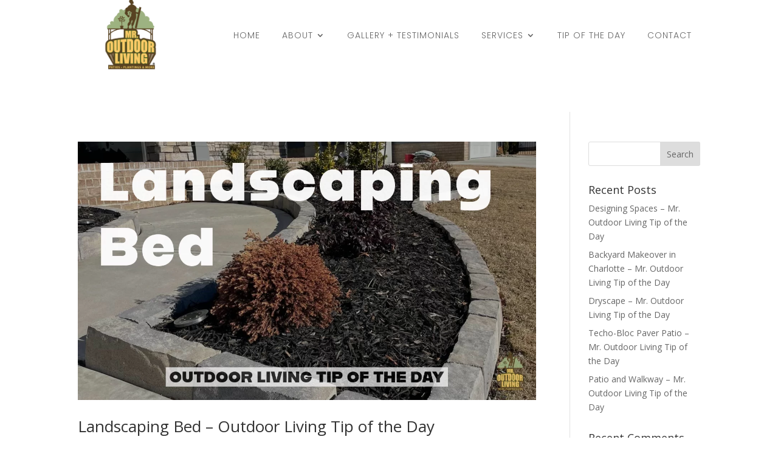

--- FILE ---
content_type: text/html; charset=UTF-8
request_url: https://mroutdoorliving.com/category/landscaping-in-fort-mill/
body_size: 50100
content:
<!DOCTYPE html>
<html lang="en-US">
<head>
	<meta charset="UTF-8" />
<meta http-equiv="X-UA-Compatible" content="IE=edge">
	<link rel="pingback" href="https://mroutdoorliving.com/xmlrpc.php" />

	<script type="text/javascript">
		document.documentElement.className = 'js';
	</script>
	
	<title>Landscaping in Fort Mill &#8211; Mr. Outdoor Living®</title>
	<style>img:is([sizes="auto" i], [sizes^="auto," i]) { contain-intrinsic-size: 3000px 1500px }</style>
	<script type="text/javascript">
			let jqueryParams=[],jQuery=function(r){return jqueryParams=[...jqueryParams,r],jQuery},$=function(r){return jqueryParams=[...jqueryParams,r],$};window.jQuery=jQuery,window.$=jQuery;let customHeadScripts=!1;jQuery.fn=jQuery.prototype={},$.fn=jQuery.prototype={},jQuery.noConflict=function(r){if(window.jQuery)return jQuery=window.jQuery,$=window.jQuery,customHeadScripts=!0,jQuery.noConflict},jQuery.ready=function(r){jqueryParams=[...jqueryParams,r]},$.ready=function(r){jqueryParams=[...jqueryParams,r]},jQuery.load=function(r){jqueryParams=[...jqueryParams,r]},$.load=function(r){jqueryParams=[...jqueryParams,r]},jQuery.fn.ready=function(r){jqueryParams=[...jqueryParams,r]},$.fn.ready=function(r){jqueryParams=[...jqueryParams,r]};</script><meta name="robots" content="index, follow, max-snippet:-1, max-image-preview:large, max-video-preview:-1">
<link rel="canonical" href="https://mroutdoorliving.com/category/landscaping-in-fort-mill/">
<link rel='dns-prefetch' href='//stats.wp.com' />
<link rel='dns-prefetch' href='//fonts.googleapis.com' />
<link rel="alternate" type="application/rss+xml" title="Mr. Outdoor Living® &raquo; Feed" href="https://mroutdoorliving.com/feed/" />
<link rel="alternate" type="application/rss+xml" title="Mr. Outdoor Living® &raquo; Comments Feed" href="https://mroutdoorliving.com/comments/feed/" />
<link rel="alternate" type="application/rss+xml" title="Mr. Outdoor Living® &raquo; Landscaping in Fort Mill Category Feed" href="https://mroutdoorliving.com/category/landscaping-in-fort-mill/feed/" />
<meta content="Divi v.4.24.2" name="generator"/><style id='wp-block-library-theme-inline-css' type='text/css'>
.wp-block-audio :where(figcaption){color:#555;font-size:13px;text-align:center}.is-dark-theme .wp-block-audio :where(figcaption){color:#ffffffa6}.wp-block-audio{margin:0 0 1em}.wp-block-code{border:1px solid #ccc;border-radius:4px;font-family:Menlo,Consolas,monaco,monospace;padding:.8em 1em}.wp-block-embed :where(figcaption){color:#555;font-size:13px;text-align:center}.is-dark-theme .wp-block-embed :where(figcaption){color:#ffffffa6}.wp-block-embed{margin:0 0 1em}.blocks-gallery-caption{color:#555;font-size:13px;text-align:center}.is-dark-theme .blocks-gallery-caption{color:#ffffffa6}:root :where(.wp-block-image figcaption){color:#555;font-size:13px;text-align:center}.is-dark-theme :root :where(.wp-block-image figcaption){color:#ffffffa6}.wp-block-image{margin:0 0 1em}.wp-block-pullquote{border-bottom:4px solid;border-top:4px solid;color:currentColor;margin-bottom:1.75em}.wp-block-pullquote cite,.wp-block-pullquote footer,.wp-block-pullquote__citation{color:currentColor;font-size:.8125em;font-style:normal;text-transform:uppercase}.wp-block-quote{border-left:.25em solid;margin:0 0 1.75em;padding-left:1em}.wp-block-quote cite,.wp-block-quote footer{color:currentColor;font-size:.8125em;font-style:normal;position:relative}.wp-block-quote:where(.has-text-align-right){border-left:none;border-right:.25em solid;padding-left:0;padding-right:1em}.wp-block-quote:where(.has-text-align-center){border:none;padding-left:0}.wp-block-quote.is-large,.wp-block-quote.is-style-large,.wp-block-quote:where(.is-style-plain){border:none}.wp-block-search .wp-block-search__label{font-weight:700}.wp-block-search__button{border:1px solid #ccc;padding:.375em .625em}:where(.wp-block-group.has-background){padding:1.25em 2.375em}.wp-block-separator.has-css-opacity{opacity:.4}.wp-block-separator{border:none;border-bottom:2px solid;margin-left:auto;margin-right:auto}.wp-block-separator.has-alpha-channel-opacity{opacity:1}.wp-block-separator:not(.is-style-wide):not(.is-style-dots){width:100px}.wp-block-separator.has-background:not(.is-style-dots){border-bottom:none;height:1px}.wp-block-separator.has-background:not(.is-style-wide):not(.is-style-dots){height:2px}.wp-block-table{margin:0 0 1em}.wp-block-table td,.wp-block-table th{word-break:normal}.wp-block-table :where(figcaption){color:#555;font-size:13px;text-align:center}.is-dark-theme .wp-block-table :where(figcaption){color:#ffffffa6}.wp-block-video :where(figcaption){color:#555;font-size:13px;text-align:center}.is-dark-theme .wp-block-video :where(figcaption){color:#ffffffa6}.wp-block-video{margin:0 0 1em}:root :where(.wp-block-template-part.has-background){margin-bottom:0;margin-top:0;padding:1.25em 2.375em}
</style>
<link rel='stylesheet' id='mediaelement-css' href='https://mroutdoorliving.com/wp-includes/js/mediaelement/mediaelementplayer-legacy.min.css?ver=4.2.17' type='text/css' media='all' />
<link rel='stylesheet' id='wp-mediaelement-css' href='https://mroutdoorliving.com/wp-includes/js/mediaelement/wp-mediaelement.min.css?ver=6.8.3' type='text/css' media='all' />
<style id='jetpack-sharing-buttons-style-inline-css' type='text/css'>
.jetpack-sharing-buttons__services-list{display:flex;flex-direction:row;flex-wrap:wrap;gap:0;list-style-type:none;margin:5px;padding:0}.jetpack-sharing-buttons__services-list.has-small-icon-size{font-size:12px}.jetpack-sharing-buttons__services-list.has-normal-icon-size{font-size:16px}.jetpack-sharing-buttons__services-list.has-large-icon-size{font-size:24px}.jetpack-sharing-buttons__services-list.has-huge-icon-size{font-size:36px}@media print{.jetpack-sharing-buttons__services-list{display:none!important}}.editor-styles-wrapper .wp-block-jetpack-sharing-buttons{gap:0;padding-inline-start:0}ul.jetpack-sharing-buttons__services-list.has-background{padding:1.25em 2.375em}
</style>
<style id='global-styles-inline-css' type='text/css'>
:root{--wp--preset--aspect-ratio--square: 1;--wp--preset--aspect-ratio--4-3: 4/3;--wp--preset--aspect-ratio--3-4: 3/4;--wp--preset--aspect-ratio--3-2: 3/2;--wp--preset--aspect-ratio--2-3: 2/3;--wp--preset--aspect-ratio--16-9: 16/9;--wp--preset--aspect-ratio--9-16: 9/16;--wp--preset--color--black: #000000;--wp--preset--color--cyan-bluish-gray: #abb8c3;--wp--preset--color--white: #ffffff;--wp--preset--color--pale-pink: #f78da7;--wp--preset--color--vivid-red: #cf2e2e;--wp--preset--color--luminous-vivid-orange: #ff6900;--wp--preset--color--luminous-vivid-amber: #fcb900;--wp--preset--color--light-green-cyan: #7bdcb5;--wp--preset--color--vivid-green-cyan: #00d084;--wp--preset--color--pale-cyan-blue: #8ed1fc;--wp--preset--color--vivid-cyan-blue: #0693e3;--wp--preset--color--vivid-purple: #9b51e0;--wp--preset--gradient--vivid-cyan-blue-to-vivid-purple: linear-gradient(135deg,rgba(6,147,227,1) 0%,rgb(155,81,224) 100%);--wp--preset--gradient--light-green-cyan-to-vivid-green-cyan: linear-gradient(135deg,rgb(122,220,180) 0%,rgb(0,208,130) 100%);--wp--preset--gradient--luminous-vivid-amber-to-luminous-vivid-orange: linear-gradient(135deg,rgba(252,185,0,1) 0%,rgba(255,105,0,1) 100%);--wp--preset--gradient--luminous-vivid-orange-to-vivid-red: linear-gradient(135deg,rgba(255,105,0,1) 0%,rgb(207,46,46) 100%);--wp--preset--gradient--very-light-gray-to-cyan-bluish-gray: linear-gradient(135deg,rgb(238,238,238) 0%,rgb(169,184,195) 100%);--wp--preset--gradient--cool-to-warm-spectrum: linear-gradient(135deg,rgb(74,234,220) 0%,rgb(151,120,209) 20%,rgb(207,42,186) 40%,rgb(238,44,130) 60%,rgb(251,105,98) 80%,rgb(254,248,76) 100%);--wp--preset--gradient--blush-light-purple: linear-gradient(135deg,rgb(255,206,236) 0%,rgb(152,150,240) 100%);--wp--preset--gradient--blush-bordeaux: linear-gradient(135deg,rgb(254,205,165) 0%,rgb(254,45,45) 50%,rgb(107,0,62) 100%);--wp--preset--gradient--luminous-dusk: linear-gradient(135deg,rgb(255,203,112) 0%,rgb(199,81,192) 50%,rgb(65,88,208) 100%);--wp--preset--gradient--pale-ocean: linear-gradient(135deg,rgb(255,245,203) 0%,rgb(182,227,212) 50%,rgb(51,167,181) 100%);--wp--preset--gradient--electric-grass: linear-gradient(135deg,rgb(202,248,128) 0%,rgb(113,206,126) 100%);--wp--preset--gradient--midnight: linear-gradient(135deg,rgb(2,3,129) 0%,rgb(40,116,252) 100%);--wp--preset--font-size--small: 13px;--wp--preset--font-size--medium: 20px;--wp--preset--font-size--large: 36px;--wp--preset--font-size--x-large: 42px;--wp--preset--spacing--20: 0.44rem;--wp--preset--spacing--30: 0.67rem;--wp--preset--spacing--40: 1rem;--wp--preset--spacing--50: 1.5rem;--wp--preset--spacing--60: 2.25rem;--wp--preset--spacing--70: 3.38rem;--wp--preset--spacing--80: 5.06rem;--wp--preset--shadow--natural: 6px 6px 9px rgba(0, 0, 0, 0.2);--wp--preset--shadow--deep: 12px 12px 50px rgba(0, 0, 0, 0.4);--wp--preset--shadow--sharp: 6px 6px 0px rgba(0, 0, 0, 0.2);--wp--preset--shadow--outlined: 6px 6px 0px -3px rgba(255, 255, 255, 1), 6px 6px rgba(0, 0, 0, 1);--wp--preset--shadow--crisp: 6px 6px 0px rgba(0, 0, 0, 1);}:root { --wp--style--global--content-size: 823px;--wp--style--global--wide-size: 1080px; }:where(body) { margin: 0; }.wp-site-blocks > .alignleft { float: left; margin-right: 2em; }.wp-site-blocks > .alignright { float: right; margin-left: 2em; }.wp-site-blocks > .aligncenter { justify-content: center; margin-left: auto; margin-right: auto; }:where(.is-layout-flex){gap: 0.5em;}:where(.is-layout-grid){gap: 0.5em;}.is-layout-flow > .alignleft{float: left;margin-inline-start: 0;margin-inline-end: 2em;}.is-layout-flow > .alignright{float: right;margin-inline-start: 2em;margin-inline-end: 0;}.is-layout-flow > .aligncenter{margin-left: auto !important;margin-right: auto !important;}.is-layout-constrained > .alignleft{float: left;margin-inline-start: 0;margin-inline-end: 2em;}.is-layout-constrained > .alignright{float: right;margin-inline-start: 2em;margin-inline-end: 0;}.is-layout-constrained > .aligncenter{margin-left: auto !important;margin-right: auto !important;}.is-layout-constrained > :where(:not(.alignleft):not(.alignright):not(.alignfull)){max-width: var(--wp--style--global--content-size);margin-left: auto !important;margin-right: auto !important;}.is-layout-constrained > .alignwide{max-width: var(--wp--style--global--wide-size);}body .is-layout-flex{display: flex;}.is-layout-flex{flex-wrap: wrap;align-items: center;}.is-layout-flex > :is(*, div){margin: 0;}body .is-layout-grid{display: grid;}.is-layout-grid > :is(*, div){margin: 0;}body{padding-top: 0px;padding-right: 0px;padding-bottom: 0px;padding-left: 0px;}a:where(:not(.wp-element-button)){text-decoration: underline;}:root :where(.wp-element-button, .wp-block-button__link){background-color: #32373c;border-width: 0;color: #fff;font-family: inherit;font-size: inherit;line-height: inherit;padding: calc(0.667em + 2px) calc(1.333em + 2px);text-decoration: none;}.has-black-color{color: var(--wp--preset--color--black) !important;}.has-cyan-bluish-gray-color{color: var(--wp--preset--color--cyan-bluish-gray) !important;}.has-white-color{color: var(--wp--preset--color--white) !important;}.has-pale-pink-color{color: var(--wp--preset--color--pale-pink) !important;}.has-vivid-red-color{color: var(--wp--preset--color--vivid-red) !important;}.has-luminous-vivid-orange-color{color: var(--wp--preset--color--luminous-vivid-orange) !important;}.has-luminous-vivid-amber-color{color: var(--wp--preset--color--luminous-vivid-amber) !important;}.has-light-green-cyan-color{color: var(--wp--preset--color--light-green-cyan) !important;}.has-vivid-green-cyan-color{color: var(--wp--preset--color--vivid-green-cyan) !important;}.has-pale-cyan-blue-color{color: var(--wp--preset--color--pale-cyan-blue) !important;}.has-vivid-cyan-blue-color{color: var(--wp--preset--color--vivid-cyan-blue) !important;}.has-vivid-purple-color{color: var(--wp--preset--color--vivid-purple) !important;}.has-black-background-color{background-color: var(--wp--preset--color--black) !important;}.has-cyan-bluish-gray-background-color{background-color: var(--wp--preset--color--cyan-bluish-gray) !important;}.has-white-background-color{background-color: var(--wp--preset--color--white) !important;}.has-pale-pink-background-color{background-color: var(--wp--preset--color--pale-pink) !important;}.has-vivid-red-background-color{background-color: var(--wp--preset--color--vivid-red) !important;}.has-luminous-vivid-orange-background-color{background-color: var(--wp--preset--color--luminous-vivid-orange) !important;}.has-luminous-vivid-amber-background-color{background-color: var(--wp--preset--color--luminous-vivid-amber) !important;}.has-light-green-cyan-background-color{background-color: var(--wp--preset--color--light-green-cyan) !important;}.has-vivid-green-cyan-background-color{background-color: var(--wp--preset--color--vivid-green-cyan) !important;}.has-pale-cyan-blue-background-color{background-color: var(--wp--preset--color--pale-cyan-blue) !important;}.has-vivid-cyan-blue-background-color{background-color: var(--wp--preset--color--vivid-cyan-blue) !important;}.has-vivid-purple-background-color{background-color: var(--wp--preset--color--vivid-purple) !important;}.has-black-border-color{border-color: var(--wp--preset--color--black) !important;}.has-cyan-bluish-gray-border-color{border-color: var(--wp--preset--color--cyan-bluish-gray) !important;}.has-white-border-color{border-color: var(--wp--preset--color--white) !important;}.has-pale-pink-border-color{border-color: var(--wp--preset--color--pale-pink) !important;}.has-vivid-red-border-color{border-color: var(--wp--preset--color--vivid-red) !important;}.has-luminous-vivid-orange-border-color{border-color: var(--wp--preset--color--luminous-vivid-orange) !important;}.has-luminous-vivid-amber-border-color{border-color: var(--wp--preset--color--luminous-vivid-amber) !important;}.has-light-green-cyan-border-color{border-color: var(--wp--preset--color--light-green-cyan) !important;}.has-vivid-green-cyan-border-color{border-color: var(--wp--preset--color--vivid-green-cyan) !important;}.has-pale-cyan-blue-border-color{border-color: var(--wp--preset--color--pale-cyan-blue) !important;}.has-vivid-cyan-blue-border-color{border-color: var(--wp--preset--color--vivid-cyan-blue) !important;}.has-vivid-purple-border-color{border-color: var(--wp--preset--color--vivid-purple) !important;}.has-vivid-cyan-blue-to-vivid-purple-gradient-background{background: var(--wp--preset--gradient--vivid-cyan-blue-to-vivid-purple) !important;}.has-light-green-cyan-to-vivid-green-cyan-gradient-background{background: var(--wp--preset--gradient--light-green-cyan-to-vivid-green-cyan) !important;}.has-luminous-vivid-amber-to-luminous-vivid-orange-gradient-background{background: var(--wp--preset--gradient--luminous-vivid-amber-to-luminous-vivid-orange) !important;}.has-luminous-vivid-orange-to-vivid-red-gradient-background{background: var(--wp--preset--gradient--luminous-vivid-orange-to-vivid-red) !important;}.has-very-light-gray-to-cyan-bluish-gray-gradient-background{background: var(--wp--preset--gradient--very-light-gray-to-cyan-bluish-gray) !important;}.has-cool-to-warm-spectrum-gradient-background{background: var(--wp--preset--gradient--cool-to-warm-spectrum) !important;}.has-blush-light-purple-gradient-background{background: var(--wp--preset--gradient--blush-light-purple) !important;}.has-blush-bordeaux-gradient-background{background: var(--wp--preset--gradient--blush-bordeaux) !important;}.has-luminous-dusk-gradient-background{background: var(--wp--preset--gradient--luminous-dusk) !important;}.has-pale-ocean-gradient-background{background: var(--wp--preset--gradient--pale-ocean) !important;}.has-electric-grass-gradient-background{background: var(--wp--preset--gradient--electric-grass) !important;}.has-midnight-gradient-background{background: var(--wp--preset--gradient--midnight) !important;}.has-small-font-size{font-size: var(--wp--preset--font-size--small) !important;}.has-medium-font-size{font-size: var(--wp--preset--font-size--medium) !important;}.has-large-font-size{font-size: var(--wp--preset--font-size--large) !important;}.has-x-large-font-size{font-size: var(--wp--preset--font-size--x-large) !important;}
:where(.wp-block-post-template.is-layout-flex){gap: 1.25em;}:where(.wp-block-post-template.is-layout-grid){gap: 1.25em;}
:where(.wp-block-columns.is-layout-flex){gap: 2em;}:where(.wp-block-columns.is-layout-grid){gap: 2em;}
:root :where(.wp-block-pullquote){font-size: 1.5em;line-height: 1.6;}
</style>
<link rel='stylesheet' id='et-divi-open-sans-css' href='https://fonts.googleapis.com/css?family=Open+Sans:300italic,400italic,600italic,700italic,800italic,400,300,600,700,800&#038;subset=cyrillic,cyrillic-ext,greek,greek-ext,hebrew,latin,latin-ext,vietnamese&#038;display=swap' type='text/css' media='all' />
<style id='divi-style-inline-inline-css' type='text/css'>
/*!
Theme Name: Divi
Theme URI: http://www.elegantthemes.com/gallery/divi/
Version: 4.24.2
Description: Smart. Flexible. Beautiful. Divi is the most powerful theme in our collection.
Author: Elegant Themes
Author URI: http://www.elegantthemes.com
License: GNU General Public License v2
License URI: http://www.gnu.org/licenses/gpl-2.0.html
*/

a,abbr,acronym,address,applet,b,big,blockquote,body,center,cite,code,dd,del,dfn,div,dl,dt,em,fieldset,font,form,h1,h2,h3,h4,h5,h6,html,i,iframe,img,ins,kbd,label,legend,li,object,ol,p,pre,q,s,samp,small,span,strike,strong,sub,sup,tt,u,ul,var{margin:0;padding:0;border:0;outline:0;font-size:100%;-ms-text-size-adjust:100%;-webkit-text-size-adjust:100%;vertical-align:baseline;background:transparent}body{line-height:1}ol,ul{list-style:none}blockquote,q{quotes:none}blockquote:after,blockquote:before,q:after,q:before{content:"";content:none}blockquote{margin:20px 0 30px;border-left:5px solid;padding-left:20px}:focus{outline:0}del{text-decoration:line-through}pre{overflow:auto;padding:10px}figure{margin:0}table{border-collapse:collapse;border-spacing:0}article,aside,footer,header,hgroup,nav,section{display:block}body{font-family:Open Sans,Arial,sans-serif;font-size:14px;color:#666;background-color:#fff;line-height:1.7em;font-weight:500;-webkit-font-smoothing:antialiased;-moz-osx-font-smoothing:grayscale}body.page-template-page-template-blank-php #page-container{padding-top:0!important}body.et_cover_background{background-size:cover!important;background-position:top!important;background-repeat:no-repeat!important;background-attachment:fixed}a{color:#2ea3f2}a,a:hover{text-decoration:none}p{padding-bottom:1em}p:not(.has-background):last-of-type{padding-bottom:0}p.et_normal_padding{padding-bottom:1em}strong{font-weight:700}cite,em,i{font-style:italic}code,pre{font-family:Courier New,monospace;margin-bottom:10px}ins{text-decoration:none}sub,sup{height:0;line-height:1;position:relative;vertical-align:baseline}sup{bottom:.8em}sub{top:.3em}dl{margin:0 0 1.5em}dl dt{font-weight:700}dd{margin-left:1.5em}blockquote p{padding-bottom:0}embed,iframe,object,video{max-width:100%}h1,h2,h3,h4,h5,h6{color:#333;padding-bottom:10px;line-height:1em;font-weight:500}h1 a,h2 a,h3 a,h4 a,h5 a,h6 a{color:inherit}h1{font-size:30px}h2{font-size:26px}h3{font-size:22px}h4{font-size:18px}h5{font-size:16px}h6{font-size:14px}input{-webkit-appearance:none}input[type=checkbox]{-webkit-appearance:checkbox}input[type=radio]{-webkit-appearance:radio}input.text,input.title,input[type=email],input[type=password],input[type=tel],input[type=text],select,textarea{background-color:#fff;border:1px solid #bbb;padding:2px;color:#4e4e4e}input.text:focus,input.title:focus,input[type=text]:focus,select:focus,textarea:focus{border-color:#2d3940;color:#3e3e3e}input.text,input.title,input[type=text],select,textarea{margin:0}textarea{padding:4px}button,input,select,textarea{font-family:inherit}img{max-width:100%;height:auto}.clear{clear:both}br.clear{margin:0;padding:0}.pagination{clear:both}#et_search_icon:hover,.et-social-icon a:hover,.et_password_protected_form .et_submit_button,.form-submit .et_pb_buttontton.alt.disabled,.nav-single a,.posted_in a{color:#2ea3f2}.et-search-form,blockquote{border-color:#2ea3f2}#main-content{background-color:#fff}.container{width:80%;max-width:1080px;margin:auto;position:relative}body:not(.et-tb) #main-content .container,body:not(.et-tb-has-header) #main-content .container{padding-top:58px}.et_full_width_page #main-content .container:before{display:none}.main_title{margin-bottom:20px}.et_password_protected_form .et_submit_button:hover,.form-submit .et_pb_button:hover{background:rgba(0,0,0,.05)}.et_button_icon_visible .et_pb_button{padding-right:2em;padding-left:.7em}.et_button_icon_visible .et_pb_button:after{opacity:1;margin-left:0}.et_button_left .et_pb_button:hover:after{left:.15em}.et_button_left .et_pb_button:after{margin-left:0;left:1em}.et_button_icon_visible.et_button_left .et_pb_button,.et_button_left .et_pb_button:hover,.et_button_left .et_pb_module .et_pb_button:hover{padding-left:2em;padding-right:.7em}.et_button_icon_visible.et_button_left .et_pb_button:after,.et_button_left .et_pb_button:hover:after{left:.15em}.et_password_protected_form .et_submit_button:hover,.form-submit .et_pb_button:hover{padding:.3em 1em}.et_button_no_icon .et_pb_button:after{display:none}.et_button_no_icon.et_button_icon_visible.et_button_left .et_pb_button,.et_button_no_icon.et_button_left .et_pb_button:hover,.et_button_no_icon .et_pb_button,.et_button_no_icon .et_pb_button:hover{padding:.3em 1em!important}.et_button_custom_icon .et_pb_button:after{line-height:1.7em}.et_button_custom_icon.et_button_icon_visible .et_pb_button:after,.et_button_custom_icon .et_pb_button:hover:after{margin-left:.3em}#left-area .post_format-post-format-gallery .wp-block-gallery:first-of-type{padding:0;margin-bottom:-16px}.entry-content table:not(.variations){border:1px solid #eee;margin:0 0 15px;text-align:left;width:100%}.entry-content thead th,.entry-content tr th{color:#555;font-weight:700;padding:9px 24px}.entry-content tr td{border-top:1px solid #eee;padding:6px 24px}#left-area ul,.entry-content ul,.et-l--body ul,.et-l--footer ul,.et-l--header ul{list-style-type:disc;padding:0 0 23px 1em;line-height:26px}#left-area ol,.entry-content ol,.et-l--body ol,.et-l--footer ol,.et-l--header ol{list-style-type:decimal;list-style-position:inside;padding:0 0 23px;line-height:26px}#left-area ul li ul,.entry-content ul li ol{padding:2px 0 2px 20px}#left-area ol li ul,.entry-content ol li ol,.et-l--body ol li ol,.et-l--footer ol li ol,.et-l--header ol li ol{padding:2px 0 2px 35px}#left-area ul.wp-block-gallery{display:-webkit-box;display:-ms-flexbox;display:flex;-ms-flex-wrap:wrap;flex-wrap:wrap;list-style-type:none;padding:0}#left-area ul.products{padding:0!important;line-height:1.7!important;list-style:none!important}.gallery-item a{display:block}.gallery-caption,.gallery-item a{width:90%}#wpadminbar{z-index:100001}#left-area .post-meta{font-size:14px;padding-bottom:15px}#left-area .post-meta a{text-decoration:none;color:#666}#left-area .et_featured_image{padding-bottom:7px}.single .post{padding-bottom:25px}body.single .et_audio_content{margin-bottom:-6px}.nav-single a{text-decoration:none;color:#2ea3f2;font-size:14px;font-weight:400}.nav-previous{float:left}.nav-next{float:right}.et_password_protected_form p input{background-color:#eee;border:none!important;width:100%!important;border-radius:0!important;font-size:14px;color:#999!important;padding:16px!important;-webkit-box-sizing:border-box;box-sizing:border-box}.et_password_protected_form label{display:none}.et_password_protected_form .et_submit_button{font-family:inherit;display:block;float:right;margin:8px auto 0;cursor:pointer}.post-password-required p.nocomments.container{max-width:100%}.post-password-required p.nocomments.container:before{display:none}.aligncenter,div.post .new-post .aligncenter{display:block;margin-left:auto;margin-right:auto}.wp-caption{border:1px solid #ddd;text-align:center;background-color:#f3f3f3;margin-bottom:10px;max-width:96%;padding:8px}.wp-caption.alignleft{margin:0 30px 20px 0}.wp-caption.alignright{margin:0 0 20px 30px}.wp-caption img{margin:0;padding:0;border:0}.wp-caption p.wp-caption-text{font-size:12px;padding:0 4px 5px;margin:0}.alignright{float:right}.alignleft{float:left}img.alignleft{display:inline;float:left;margin-right:15px}img.alignright{display:inline;float:right;margin-left:15px}.page.et_pb_pagebuilder_layout #main-content{background-color:transparent}body #main-content .et_builder_inner_content>h1,body #main-content .et_builder_inner_content>h2,body #main-content .et_builder_inner_content>h3,body #main-content .et_builder_inner_content>h4,body #main-content .et_builder_inner_content>h5,body #main-content .et_builder_inner_content>h6{line-height:1.4em}body #main-content .et_builder_inner_content>p{line-height:1.7em}.wp-block-pullquote{margin:20px 0 30px}.wp-block-pullquote.has-background blockquote{border-left:none}.wp-block-group.has-background{padding:1.5em 1.5em .5em}@media (min-width:981px){#left-area{width:79.125%;padding-bottom:23px}#main-content .container:before{content:"";position:absolute;top:0;height:100%;width:1px;background-color:#e2e2e2}.et_full_width_page #left-area,.et_no_sidebar #left-area{float:none;width:100%!important}.et_full_width_page #left-area{padding-bottom:0}.et_no_sidebar #main-content .container:before{display:none}}@media (max-width:980px){#page-container{padding-top:80px}.et-tb #page-container,.et-tb-has-header #page-container{padding-top:0!important}#left-area,#sidebar{width:100%!important}#main-content .container:before{display:none!important}.et_full_width_page .et_gallery_item:nth-child(4n+1){clear:none}}@media print{#page-container{padding-top:0!important}}#wp-admin-bar-et-use-visual-builder a:before{font-family:ETmodules!important;content:"\e625";font-size:30px!important;width:28px;margin-top:-3px;color:#974df3!important}#wp-admin-bar-et-use-visual-builder:hover a:before{color:#fff!important}#wp-admin-bar-et-use-visual-builder:hover a,#wp-admin-bar-et-use-visual-builder a:hover{transition:background-color .5s ease;-webkit-transition:background-color .5s ease;-moz-transition:background-color .5s ease;background-color:#7e3bd0!important;color:#fff!important}* html .clearfix,:first-child+html .clearfix{zoom:1}.iphone .et_pb_section_video_bg video::-webkit-media-controls-start-playback-button{display:none!important;-webkit-appearance:none}.et_mobile_device .et_pb_section_parallax .et_pb_parallax_css{background-attachment:scroll}.et-social-facebook a.icon:before{content:"\e093"}.et-social-twitter a.icon:before{content:"\e094"}.et-social-google-plus a.icon:before{content:"\e096"}.et-social-instagram a.icon:before{content:"\e09a"}.et-social-rss a.icon:before{content:"\e09e"}.ai1ec-single-event:after{content:" ";display:table;clear:both}.evcal_event_details .evcal_evdata_cell .eventon_details_shading_bot.eventon_details_shading_bot{z-index:3}.wp-block-divi-layout{margin-bottom:1em}*{-webkit-box-sizing:border-box;box-sizing:border-box}#et-info-email:before,#et-info-phone:before,#et_search_icon:before,.comment-reply-link:after,.et-cart-info span:before,.et-pb-arrow-next:before,.et-pb-arrow-prev:before,.et-social-icon a:before,.et_audio_container .mejs-playpause-button button:before,.et_audio_container .mejs-volume-button button:before,.et_overlay:before,.et_password_protected_form .et_submit_button:after,.et_pb_button:after,.et_pb_contact_reset:after,.et_pb_contact_submit:after,.et_pb_font_icon:before,.et_pb_newsletter_button:after,.et_pb_pricing_table_button:after,.et_pb_promo_button:after,.et_pb_testimonial:before,.et_pb_toggle_title:before,.form-submit .et_pb_button:after,.mobile_menu_bar:before,a.et_pb_more_button:after{font-family:ETmodules!important;speak:none;font-style:normal;font-weight:400;-webkit-font-feature-settings:normal;font-feature-settings:normal;font-variant:normal;text-transform:none;line-height:1;-webkit-font-smoothing:antialiased;-moz-osx-font-smoothing:grayscale;text-shadow:0 0;direction:ltr}.et-pb-icon,.et_pb_custom_button_icon.et_pb_button:after,.et_pb_login .et_pb_custom_button_icon.et_pb_button:after,.et_pb_woo_custom_button_icon .button.et_pb_custom_button_icon.et_pb_button:after,.et_pb_woo_custom_button_icon .button.et_pb_custom_button_icon.et_pb_button:hover:after{content:attr(data-icon)}.et-pb-icon{font-family:ETmodules;speak:none;font-weight:400;-webkit-font-feature-settings:normal;font-feature-settings:normal;font-variant:normal;text-transform:none;line-height:1;-webkit-font-smoothing:antialiased;font-size:96px;font-style:normal;display:inline-block;-webkit-box-sizing:border-box;box-sizing:border-box;direction:ltr}#et-ajax-saving{display:none;-webkit-transition:background .3s,-webkit-box-shadow .3s;transition:background .3s,-webkit-box-shadow .3s;transition:background .3s,box-shadow .3s;transition:background .3s,box-shadow .3s,-webkit-box-shadow .3s;-webkit-box-shadow:rgba(0,139,219,.247059) 0 0 60px;box-shadow:0 0 60px rgba(0,139,219,.247059);position:fixed;top:50%;left:50%;width:50px;height:50px;background:#fff;border-radius:50px;margin:-25px 0 0 -25px;z-index:999999;text-align:center}#et-ajax-saving img{margin:9px}.et-safe-mode-indicator,.et-safe-mode-indicator:focus,.et-safe-mode-indicator:hover{-webkit-box-shadow:0 5px 10px rgba(41,196,169,.15);box-shadow:0 5px 10px rgba(41,196,169,.15);background:#29c4a9;color:#fff;font-size:14px;font-weight:600;padding:12px;line-height:16px;border-radius:3px;position:fixed;bottom:30px;right:30px;z-index:999999;text-decoration:none;font-family:Open Sans,sans-serif;-webkit-font-smoothing:antialiased;-moz-osx-font-smoothing:grayscale}.et_pb_button{font-size:20px;font-weight:500;padding:.3em 1em;line-height:1.7em!important;background-color:transparent;background-size:cover;background-position:50%;background-repeat:no-repeat;border:2px solid;border-radius:3px;-webkit-transition-duration:.2s;transition-duration:.2s;-webkit-transition-property:all!important;transition-property:all!important}.et_pb_button,.et_pb_button_inner{position:relative}.et_pb_button:hover,.et_pb_module .et_pb_button:hover{border:2px solid transparent;padding:.3em 2em .3em .7em}.et_pb_button:hover{background-color:hsla(0,0%,100%,.2)}.et_pb_bg_layout_light.et_pb_button:hover,.et_pb_bg_layout_light .et_pb_button:hover{background-color:rgba(0,0,0,.05)}.et_pb_button:after,.et_pb_button:before{font-size:32px;line-height:1em;content:"\35";opacity:0;position:absolute;margin-left:-1em;-webkit-transition:all .2s;transition:all .2s;text-transform:none;-webkit-font-feature-settings:"kern" off;font-feature-settings:"kern" off;font-variant:none;font-style:normal;font-weight:400;text-shadow:none}.et_pb_button.et_hover_enabled:hover:after,.et_pb_button.et_pb_hovered:hover:after{-webkit-transition:none!important;transition:none!important}.et_pb_button:before{display:none}.et_pb_button:hover:after{opacity:1;margin-left:0}.et_pb_column_1_3 h1,.et_pb_column_1_4 h1,.et_pb_column_1_5 h1,.et_pb_column_1_6 h1,.et_pb_column_2_5 h1{font-size:26px}.et_pb_column_1_3 h2,.et_pb_column_1_4 h2,.et_pb_column_1_5 h2,.et_pb_column_1_6 h2,.et_pb_column_2_5 h2{font-size:23px}.et_pb_column_1_3 h3,.et_pb_column_1_4 h3,.et_pb_column_1_5 h3,.et_pb_column_1_6 h3,.et_pb_column_2_5 h3{font-size:20px}.et_pb_column_1_3 h4,.et_pb_column_1_4 h4,.et_pb_column_1_5 h4,.et_pb_column_1_6 h4,.et_pb_column_2_5 h4{font-size:18px}.et_pb_column_1_3 h5,.et_pb_column_1_4 h5,.et_pb_column_1_5 h5,.et_pb_column_1_6 h5,.et_pb_column_2_5 h5{font-size:16px}.et_pb_column_1_3 h6,.et_pb_column_1_4 h6,.et_pb_column_1_5 h6,.et_pb_column_1_6 h6,.et_pb_column_2_5 h6{font-size:15px}.et_pb_bg_layout_dark,.et_pb_bg_layout_dark h1,.et_pb_bg_layout_dark h2,.et_pb_bg_layout_dark h3,.et_pb_bg_layout_dark h4,.et_pb_bg_layout_dark h5,.et_pb_bg_layout_dark h6{color:#fff!important}.et_pb_module.et_pb_text_align_left{text-align:left}.et_pb_module.et_pb_text_align_center{text-align:center}.et_pb_module.et_pb_text_align_right{text-align:right}.et_pb_module.et_pb_text_align_justified{text-align:justify}.clearfix:after{visibility:hidden;display:block;font-size:0;content:" ";clear:both;height:0}.et_pb_bg_layout_light .et_pb_more_button{color:#2ea3f2}.et_builder_inner_content{position:relative;z-index:1}header .et_builder_inner_content{z-index:2}.et_pb_css_mix_blend_mode_passthrough{mix-blend-mode:unset!important}.et_pb_image_container{margin:-20px -20px 29px}.et_pb_module_inner{position:relative}.et_hover_enabled_preview{z-index:2}.et_hover_enabled:hover{position:relative;z-index:2}.et_pb_all_tabs,.et_pb_module,.et_pb_posts_nav a,.et_pb_tab,.et_pb_with_background{position:relative;background-size:cover;background-position:50%;background-repeat:no-repeat}.et_pb_background_mask,.et_pb_background_pattern{bottom:0;left:0;position:absolute;right:0;top:0}.et_pb_background_mask{background-size:calc(100% + 2px) calc(100% + 2px);background-repeat:no-repeat;background-position:50%;overflow:hidden}.et_pb_background_pattern{background-position:0 0;background-repeat:repeat}.et_pb_with_border{position:relative;border:0 solid #333}.post-password-required .et_pb_row{padding:0;width:100%}.post-password-required .et_password_protected_form{min-height:0}body.et_pb_pagebuilder_layout.et_pb_show_title .post-password-required .et_password_protected_form h1,body:not(.et_pb_pagebuilder_layout) .post-password-required .et_password_protected_form h1{display:none}.et_pb_no_bg{padding:0!important}.et_overlay.et_pb_inline_icon:before,.et_pb_inline_icon:before{content:attr(data-icon)}.et_pb_more_button{color:inherit;text-shadow:none;text-decoration:none;display:inline-block;margin-top:20px}.et_parallax_bg_wrap{overflow:hidden;position:absolute;top:0;right:0;bottom:0;left:0}.et_parallax_bg{background-repeat:no-repeat;background-position:top;background-size:cover;position:absolute;bottom:0;left:0;width:100%;height:100%;display:block}.et_parallax_bg.et_parallax_bg__hover,.et_parallax_bg.et_parallax_bg_phone,.et_parallax_bg.et_parallax_bg_tablet,.et_parallax_gradient.et_parallax_gradient__hover,.et_parallax_gradient.et_parallax_gradient_phone,.et_parallax_gradient.et_parallax_gradient_tablet,.et_pb_section_parallax_hover:hover .et_parallax_bg:not(.et_parallax_bg__hover),.et_pb_section_parallax_hover:hover .et_parallax_gradient:not(.et_parallax_gradient__hover){display:none}.et_pb_section_parallax_hover:hover .et_parallax_bg.et_parallax_bg__hover,.et_pb_section_parallax_hover:hover .et_parallax_gradient.et_parallax_gradient__hover{display:block}.et_parallax_gradient{bottom:0;display:block;left:0;position:absolute;right:0;top:0}.et_pb_module.et_pb_section_parallax,.et_pb_posts_nav a.et_pb_section_parallax,.et_pb_tab.et_pb_section_parallax{position:relative}.et_pb_section_parallax .et_pb_parallax_css,.et_pb_slides .et_parallax_bg.et_pb_parallax_css{background-attachment:fixed}body.et-bfb .et_pb_section_parallax .et_pb_parallax_css,body.et-bfb .et_pb_slides .et_parallax_bg.et_pb_parallax_css{background-attachment:scroll;bottom:auto}.et_pb_section_parallax.et_pb_column .et_pb_module,.et_pb_section_parallax.et_pb_row .et_pb_column,.et_pb_section_parallax.et_pb_row .et_pb_module{z-index:9;position:relative}.et_pb_more_button:hover:after{opacity:1;margin-left:0}.et_pb_preload .et_pb_section_video_bg,.et_pb_preload>div{visibility:hidden}.et_pb_preload,.et_pb_section.et_pb_section_video.et_pb_preload{position:relative;background:#464646!important}.et_pb_preload:before{content:"";position:absolute;top:50%;left:50%;background:url(https://mroutdoorliving.com/wp-content/themes/Divi-17%202/includes/builder/styles/images/preloader.gif) no-repeat;border-radius:32px;width:32px;height:32px;margin:-16px 0 0 -16px}.box-shadow-overlay{position:absolute;top:0;left:0;width:100%;height:100%;z-index:10;pointer-events:none}.et_pb_section>.box-shadow-overlay~.et_pb_row{z-index:11}body.safari .section_has_divider{will-change:transform}.et_pb_row>.box-shadow-overlay{z-index:8}.has-box-shadow-overlay{position:relative}.et_clickable{cursor:pointer}.screen-reader-text{border:0;clip:rect(1px,1px,1px,1px);-webkit-clip-path:inset(50%);clip-path:inset(50%);height:1px;margin:-1px;overflow:hidden;padding:0;position:absolute!important;width:1px;word-wrap:normal!important}.et_multi_view_hidden,.et_multi_view_hidden_image{display:none!important}@keyframes multi-view-image-fade{0%{opacity:0}10%{opacity:.1}20%{opacity:.2}30%{opacity:.3}40%{opacity:.4}50%{opacity:.5}60%{opacity:.6}70%{opacity:.7}80%{opacity:.8}90%{opacity:.9}to{opacity:1}}.et_multi_view_image__loading{visibility:hidden}.et_multi_view_image__loaded{-webkit-animation:multi-view-image-fade .5s;animation:multi-view-image-fade .5s}#et-pb-motion-effects-offset-tracker{visibility:hidden!important;opacity:0;position:absolute;top:0;left:0}.et-pb-before-scroll-animation{opacity:0}header.et-l.et-l--header:after{clear:both;display:block;content:""}.et_pb_module{-webkit-animation-timing-function:linear;animation-timing-function:linear;-webkit-animation-duration:.2s;animation-duration:.2s}@-webkit-keyframes fadeBottom{0%{opacity:0;-webkit-transform:translateY(10%);transform:translateY(10%)}to{opacity:1;-webkit-transform:translateY(0);transform:translateY(0)}}@keyframes fadeBottom{0%{opacity:0;-webkit-transform:translateY(10%);transform:translateY(10%)}to{opacity:1;-webkit-transform:translateY(0);transform:translateY(0)}}@-webkit-keyframes fadeLeft{0%{opacity:0;-webkit-transform:translateX(-10%);transform:translateX(-10%)}to{opacity:1;-webkit-transform:translateX(0);transform:translateX(0)}}@keyframes fadeLeft{0%{opacity:0;-webkit-transform:translateX(-10%);transform:translateX(-10%)}to{opacity:1;-webkit-transform:translateX(0);transform:translateX(0)}}@-webkit-keyframes fadeRight{0%{opacity:0;-webkit-transform:translateX(10%);transform:translateX(10%)}to{opacity:1;-webkit-transform:translateX(0);transform:translateX(0)}}@keyframes fadeRight{0%{opacity:0;-webkit-transform:translateX(10%);transform:translateX(10%)}to{opacity:1;-webkit-transform:translateX(0);transform:translateX(0)}}@-webkit-keyframes fadeTop{0%{opacity:0;-webkit-transform:translateY(-10%);transform:translateY(-10%)}to{opacity:1;-webkit-transform:translateX(0);transform:translateX(0)}}@keyframes fadeTop{0%{opacity:0;-webkit-transform:translateY(-10%);transform:translateY(-10%)}to{opacity:1;-webkit-transform:translateX(0);transform:translateX(0)}}@-webkit-keyframes fadeIn{0%{opacity:0}to{opacity:1}}@keyframes fadeIn{0%{opacity:0}to{opacity:1}}.et-waypoint:not(.et_pb_counters){opacity:0}@media (min-width:981px){.et_pb_section.et_section_specialty div.et_pb_row .et_pb_column .et_pb_column .et_pb_module.et-last-child,.et_pb_section.et_section_specialty div.et_pb_row .et_pb_column .et_pb_column .et_pb_module:last-child,.et_pb_section.et_section_specialty div.et_pb_row .et_pb_column .et_pb_row_inner .et_pb_column .et_pb_module.et-last-child,.et_pb_section.et_section_specialty div.et_pb_row .et_pb_column .et_pb_row_inner .et_pb_column .et_pb_module:last-child,.et_pb_section div.et_pb_row .et_pb_column .et_pb_module.et-last-child,.et_pb_section div.et_pb_row .et_pb_column .et_pb_module:last-child{margin-bottom:0}}@media (max-width:980px){.et_overlay.et_pb_inline_icon_tablet:before,.et_pb_inline_icon_tablet:before{content:attr(data-icon-tablet)}.et_parallax_bg.et_parallax_bg_tablet_exist,.et_parallax_gradient.et_parallax_gradient_tablet_exist{display:none}.et_parallax_bg.et_parallax_bg_tablet,.et_parallax_gradient.et_parallax_gradient_tablet{display:block}.et_pb_column .et_pb_module{margin-bottom:30px}.et_pb_row .et_pb_column .et_pb_module.et-last-child,.et_pb_row .et_pb_column .et_pb_module:last-child,.et_section_specialty .et_pb_row .et_pb_column .et_pb_module.et-last-child,.et_section_specialty .et_pb_row .et_pb_column .et_pb_module:last-child{margin-bottom:0}.et_pb_more_button{display:inline-block!important}.et_pb_bg_layout_light_tablet.et_pb_button,.et_pb_bg_layout_light_tablet.et_pb_module.et_pb_button,.et_pb_bg_layout_light_tablet .et_pb_more_button{color:#2ea3f2}.et_pb_bg_layout_light_tablet .et_pb_forgot_password a{color:#666}.et_pb_bg_layout_light_tablet h1,.et_pb_bg_layout_light_tablet h2,.et_pb_bg_layout_light_tablet h3,.et_pb_bg_layout_light_tablet h4,.et_pb_bg_layout_light_tablet h5,.et_pb_bg_layout_light_tablet h6{color:#333!important}.et_pb_module .et_pb_bg_layout_light_tablet.et_pb_button{color:#2ea3f2!important}.et_pb_bg_layout_light_tablet{color:#666!important}.et_pb_bg_layout_dark_tablet,.et_pb_bg_layout_dark_tablet h1,.et_pb_bg_layout_dark_tablet h2,.et_pb_bg_layout_dark_tablet h3,.et_pb_bg_layout_dark_tablet h4,.et_pb_bg_layout_dark_tablet h5,.et_pb_bg_layout_dark_tablet h6{color:#fff!important}.et_pb_bg_layout_dark_tablet.et_pb_button,.et_pb_bg_layout_dark_tablet.et_pb_module.et_pb_button,.et_pb_bg_layout_dark_tablet .et_pb_more_button{color:inherit}.et_pb_bg_layout_dark_tablet .et_pb_forgot_password a{color:#fff}.et_pb_module.et_pb_text_align_left-tablet{text-align:left}.et_pb_module.et_pb_text_align_center-tablet{text-align:center}.et_pb_module.et_pb_text_align_right-tablet{text-align:right}.et_pb_module.et_pb_text_align_justified-tablet{text-align:justify}}@media (max-width:767px){.et_pb_more_button{display:inline-block!important}.et_overlay.et_pb_inline_icon_phone:before,.et_pb_inline_icon_phone:before{content:attr(data-icon-phone)}.et_parallax_bg.et_parallax_bg_phone_exist,.et_parallax_gradient.et_parallax_gradient_phone_exist{display:none}.et_parallax_bg.et_parallax_bg_phone,.et_parallax_gradient.et_parallax_gradient_phone{display:block}.et-hide-mobile{display:none!important}.et_pb_bg_layout_light_phone.et_pb_button,.et_pb_bg_layout_light_phone.et_pb_module.et_pb_button,.et_pb_bg_layout_light_phone .et_pb_more_button{color:#2ea3f2}.et_pb_bg_layout_light_phone .et_pb_forgot_password a{color:#666}.et_pb_bg_layout_light_phone h1,.et_pb_bg_layout_light_phone h2,.et_pb_bg_layout_light_phone h3,.et_pb_bg_layout_light_phone h4,.et_pb_bg_layout_light_phone h5,.et_pb_bg_layout_light_phone h6{color:#333!important}.et_pb_module .et_pb_bg_layout_light_phone.et_pb_button{color:#2ea3f2!important}.et_pb_bg_layout_light_phone{color:#666!important}.et_pb_bg_layout_dark_phone,.et_pb_bg_layout_dark_phone h1,.et_pb_bg_layout_dark_phone h2,.et_pb_bg_layout_dark_phone h3,.et_pb_bg_layout_dark_phone h4,.et_pb_bg_layout_dark_phone h5,.et_pb_bg_layout_dark_phone h6{color:#fff!important}.et_pb_bg_layout_dark_phone.et_pb_button,.et_pb_bg_layout_dark_phone.et_pb_module.et_pb_button,.et_pb_bg_layout_dark_phone .et_pb_more_button{color:inherit}.et_pb_module .et_pb_bg_layout_dark_phone.et_pb_button{color:#fff!important}.et_pb_bg_layout_dark_phone .et_pb_forgot_password a{color:#fff}.et_pb_module.et_pb_text_align_left-phone{text-align:left}.et_pb_module.et_pb_text_align_center-phone{text-align:center}.et_pb_module.et_pb_text_align_right-phone{text-align:right}.et_pb_module.et_pb_text_align_justified-phone{text-align:justify}}@media (max-width:479px){a.et_pb_more_button{display:block}}@media (min-width:768px) and (max-width:980px){[data-et-multi-view-load-tablet-hidden=true]:not(.et_multi_view_swapped){display:none!important}}@media (max-width:767px){[data-et-multi-view-load-phone-hidden=true]:not(.et_multi_view_swapped){display:none!important}}.et_pb_menu.et_pb_menu--style-inline_centered_logo .et_pb_menu__menu nav ul{-webkit-box-pack:center;-ms-flex-pack:center;justify-content:center}@-webkit-keyframes multi-view-image-fade{0%{-webkit-transform:scale(1);transform:scale(1);opacity:1}50%{-webkit-transform:scale(1.01);transform:scale(1.01);opacity:1}to{-webkit-transform:scale(1);transform:scale(1);opacity:1}}
</style>
<style id='divi-dynamic-critical-inline-css' type='text/css'>
@font-face{font-family:ETmodules;font-display:block;src:url(//mroutdoorliving.com/wp-content/themes/Divi-17%202/core/admin/fonts/modules/all/modules.eot);src:url(//mroutdoorliving.com/wp-content/themes/Divi-17%202/core/admin/fonts/modules/all/modules.eot?#iefix) format("embedded-opentype"),url(//mroutdoorliving.com/wp-content/themes/Divi-17%202/core/admin/fonts/modules/all/modules.woff) format("woff"),url(//mroutdoorliving.com/wp-content/themes/Divi-17%202/core/admin/fonts/modules/all/modules.ttf) format("truetype"),url(//mroutdoorliving.com/wp-content/themes/Divi-17%202/core/admin/fonts/modules/all/modules.svg#ETmodules) format("svg");font-weight:400;font-style:normal}
@font-face{font-family:FontAwesome;font-style:normal;font-weight:400;font-display:block;src:url(//mroutdoorliving.com/wp-content/themes/Divi-17%202/core/admin/fonts/fontawesome/fa-regular-400.eot);src:url(//mroutdoorliving.com/wp-content/themes/Divi-17%202/core/admin/fonts/fontawesome/fa-regular-400.eot?#iefix) format("embedded-opentype"),url(//mroutdoorliving.com/wp-content/themes/Divi-17%202/core/admin/fonts/fontawesome/fa-regular-400.woff2) format("woff2"),url(//mroutdoorliving.com/wp-content/themes/Divi-17%202/core/admin/fonts/fontawesome/fa-regular-400.woff) format("woff"),url(//mroutdoorliving.com/wp-content/themes/Divi-17%202/core/admin/fonts/fontawesome/fa-regular-400.ttf) format("truetype"),url(//mroutdoorliving.com/wp-content/themes/Divi-17%202/core/admin/fonts/fontawesome/fa-regular-400.svg#fontawesome) format("svg")}@font-face{font-family:FontAwesome;font-style:normal;font-weight:900;font-display:block;src:url(//mroutdoorliving.com/wp-content/themes/Divi-17%202/core/admin/fonts/fontawesome/fa-solid-900.eot);src:url(//mroutdoorliving.com/wp-content/themes/Divi-17%202/core/admin/fonts/fontawesome/fa-solid-900.eot?#iefix) format("embedded-opentype"),url(//mroutdoorliving.com/wp-content/themes/Divi-17%202/core/admin/fonts/fontawesome/fa-solid-900.woff2) format("woff2"),url(//mroutdoorliving.com/wp-content/themes/Divi-17%202/core/admin/fonts/fontawesome/fa-solid-900.woff) format("woff"),url(//mroutdoorliving.com/wp-content/themes/Divi-17%202/core/admin/fonts/fontawesome/fa-solid-900.ttf) format("truetype"),url(//mroutdoorliving.com/wp-content/themes/Divi-17%202/core/admin/fonts/fontawesome/fa-solid-900.svg#fontawesome) format("svg")}@font-face{font-family:FontAwesome;font-style:normal;font-weight:400;font-display:block;src:url(//mroutdoorliving.com/wp-content/themes/Divi-17%202/core/admin/fonts/fontawesome/fa-brands-400.eot);src:url(//mroutdoorliving.com/wp-content/themes/Divi-17%202/core/admin/fonts/fontawesome/fa-brands-400.eot?#iefix) format("embedded-opentype"),url(//mroutdoorliving.com/wp-content/themes/Divi-17%202/core/admin/fonts/fontawesome/fa-brands-400.woff2) format("woff2"),url(//mroutdoorliving.com/wp-content/themes/Divi-17%202/core/admin/fonts/fontawesome/fa-brands-400.woff) format("woff"),url(//mroutdoorliving.com/wp-content/themes/Divi-17%202/core/admin/fonts/fontawesome/fa-brands-400.ttf) format("truetype"),url(//mroutdoorliving.com/wp-content/themes/Divi-17%202/core/admin/fonts/fontawesome/fa-brands-400.svg#fontawesome) format("svg")}
.et_audio_content,.et_link_content,.et_quote_content{background-color:#2ea3f2}.et_pb_post .et-pb-controllers a{margin-bottom:10px}.format-gallery .et-pb-controllers{bottom:0}.et_pb_blog_grid .et_audio_content{margin-bottom:19px}.et_pb_row .et_pb_blog_grid .et_pb_post .et_pb_slide{min-height:180px}.et_audio_content .wp-block-audio{margin:0;padding:0}.et_audio_content h2{line-height:44px}.et_pb_column_1_2 .et_audio_content h2,.et_pb_column_1_3 .et_audio_content h2,.et_pb_column_1_4 .et_audio_content h2,.et_pb_column_1_5 .et_audio_content h2,.et_pb_column_1_6 .et_audio_content h2,.et_pb_column_2_5 .et_audio_content h2,.et_pb_column_3_5 .et_audio_content h2,.et_pb_column_3_8 .et_audio_content h2{margin-bottom:9px;margin-top:0}.et_pb_column_1_2 .et_audio_content,.et_pb_column_3_5 .et_audio_content{padding:35px 40px}.et_pb_column_1_2 .et_audio_content h2,.et_pb_column_3_5 .et_audio_content h2{line-height:32px}.et_pb_column_1_3 .et_audio_content,.et_pb_column_1_4 .et_audio_content,.et_pb_column_1_5 .et_audio_content,.et_pb_column_1_6 .et_audio_content,.et_pb_column_2_5 .et_audio_content,.et_pb_column_3_8 .et_audio_content{padding:35px 20px}.et_pb_column_1_3 .et_audio_content h2,.et_pb_column_1_4 .et_audio_content h2,.et_pb_column_1_5 .et_audio_content h2,.et_pb_column_1_6 .et_audio_content h2,.et_pb_column_2_5 .et_audio_content h2,.et_pb_column_3_8 .et_audio_content h2{font-size:18px;line-height:26px}article.et_pb_has_overlay .et_pb_blog_image_container{position:relative}.et_pb_post>.et_main_video_container{position:relative;margin-bottom:30px}.et_pb_post .et_pb_video_overlay .et_pb_video_play{color:#fff}.et_pb_post .et_pb_video_overlay_hover:hover{background:rgba(0,0,0,.6)}.et_audio_content,.et_link_content,.et_quote_content{text-align:center;word-wrap:break-word;position:relative;padding:50px 60px}.et_audio_content h2,.et_link_content a.et_link_main_url,.et_link_content h2,.et_quote_content blockquote cite,.et_quote_content blockquote p{color:#fff!important}.et_quote_main_link{position:absolute;text-indent:-9999px;width:100%;height:100%;display:block;top:0;left:0}.et_quote_content blockquote{padding:0;margin:0;border:none}.et_audio_content h2,.et_link_content h2,.et_quote_content blockquote p{margin-top:0}.et_audio_content h2{margin-bottom:20px}.et_audio_content h2,.et_link_content h2,.et_quote_content blockquote p{line-height:44px}.et_link_content a.et_link_main_url,.et_quote_content blockquote cite{font-size:18px;font-weight:200}.et_quote_content blockquote cite{font-style:normal}.et_pb_column_2_3 .et_quote_content{padding:50px 42px 45px}.et_pb_column_2_3 .et_audio_content,.et_pb_column_2_3 .et_link_content{padding:40px 40px 45px}.et_pb_column_1_2 .et_audio_content,.et_pb_column_1_2 .et_link_content,.et_pb_column_1_2 .et_quote_content,.et_pb_column_3_5 .et_audio_content,.et_pb_column_3_5 .et_link_content,.et_pb_column_3_5 .et_quote_content{padding:35px 40px}.et_pb_column_1_2 .et_quote_content blockquote p,.et_pb_column_3_5 .et_quote_content blockquote p{font-size:26px;line-height:32px}.et_pb_column_1_2 .et_audio_content h2,.et_pb_column_1_2 .et_link_content h2,.et_pb_column_3_5 .et_audio_content h2,.et_pb_column_3_5 .et_link_content h2{line-height:32px}.et_pb_column_1_2 .et_link_content a.et_link_main_url,.et_pb_column_1_2 .et_quote_content blockquote cite,.et_pb_column_3_5 .et_link_content a.et_link_main_url,.et_pb_column_3_5 .et_quote_content blockquote cite{font-size:14px}.et_pb_column_1_3 .et_quote_content,.et_pb_column_1_4 .et_quote_content,.et_pb_column_1_5 .et_quote_content,.et_pb_column_1_6 .et_quote_content,.et_pb_column_2_5 .et_quote_content,.et_pb_column_3_8 .et_quote_content{padding:35px 30px 32px}.et_pb_column_1_3 .et_audio_content,.et_pb_column_1_3 .et_link_content,.et_pb_column_1_4 .et_audio_content,.et_pb_column_1_4 .et_link_content,.et_pb_column_1_5 .et_audio_content,.et_pb_column_1_5 .et_link_content,.et_pb_column_1_6 .et_audio_content,.et_pb_column_1_6 .et_link_content,.et_pb_column_2_5 .et_audio_content,.et_pb_column_2_5 .et_link_content,.et_pb_column_3_8 .et_audio_content,.et_pb_column_3_8 .et_link_content{padding:35px 20px}.et_pb_column_1_3 .et_audio_content h2,.et_pb_column_1_3 .et_link_content h2,.et_pb_column_1_3 .et_quote_content blockquote p,.et_pb_column_1_4 .et_audio_content h2,.et_pb_column_1_4 .et_link_content h2,.et_pb_column_1_4 .et_quote_content blockquote p,.et_pb_column_1_5 .et_audio_content h2,.et_pb_column_1_5 .et_link_content h2,.et_pb_column_1_5 .et_quote_content blockquote p,.et_pb_column_1_6 .et_audio_content h2,.et_pb_column_1_6 .et_link_content h2,.et_pb_column_1_6 .et_quote_content blockquote p,.et_pb_column_2_5 .et_audio_content h2,.et_pb_column_2_5 .et_link_content h2,.et_pb_column_2_5 .et_quote_content blockquote p,.et_pb_column_3_8 .et_audio_content h2,.et_pb_column_3_8 .et_link_content h2,.et_pb_column_3_8 .et_quote_content blockquote p{font-size:18px;line-height:26px}.et_pb_column_1_3 .et_link_content a.et_link_main_url,.et_pb_column_1_3 .et_quote_content blockquote cite,.et_pb_column_1_4 .et_link_content a.et_link_main_url,.et_pb_column_1_4 .et_quote_content blockquote cite,.et_pb_column_1_5 .et_link_content a.et_link_main_url,.et_pb_column_1_5 .et_quote_content blockquote cite,.et_pb_column_1_6 .et_link_content a.et_link_main_url,.et_pb_column_1_6 .et_quote_content blockquote cite,.et_pb_column_2_5 .et_link_content a.et_link_main_url,.et_pb_column_2_5 .et_quote_content blockquote cite,.et_pb_column_3_8 .et_link_content a.et_link_main_url,.et_pb_column_3_8 .et_quote_content blockquote cite{font-size:14px}.et_pb_post .et_pb_gallery_post_type .et_pb_slide{min-height:500px;background-size:cover!important;background-position:top}.format-gallery .et_pb_slider.gallery-not-found .et_pb_slide{-webkit-box-shadow:inset 0 0 10px rgba(0,0,0,.1);box-shadow:inset 0 0 10px rgba(0,0,0,.1)}.format-gallery .et_pb_slider:hover .et-pb-arrow-prev{left:0}.format-gallery .et_pb_slider:hover .et-pb-arrow-next{right:0}.et_pb_post>.et_pb_slider{margin-bottom:30px}.et_pb_column_3_4 .et_pb_post .et_pb_slide{min-height:442px}.et_pb_column_2_3 .et_pb_post .et_pb_slide{min-height:390px}.et_pb_column_1_2 .et_pb_post .et_pb_slide,.et_pb_column_3_5 .et_pb_post .et_pb_slide{min-height:284px}.et_pb_column_1_3 .et_pb_post .et_pb_slide,.et_pb_column_2_5 .et_pb_post .et_pb_slide,.et_pb_column_3_8 .et_pb_post .et_pb_slide{min-height:180px}.et_pb_column_1_4 .et_pb_post .et_pb_slide,.et_pb_column_1_5 .et_pb_post .et_pb_slide,.et_pb_column_1_6 .et_pb_post .et_pb_slide{min-height:125px}.et_pb_portfolio.et_pb_section_parallax .pagination,.et_pb_portfolio.et_pb_section_video .pagination,.et_pb_portfolio_grid.et_pb_section_parallax .pagination,.et_pb_portfolio_grid.et_pb_section_video .pagination{position:relative}.et_pb_bg_layout_light .et_pb_post .post-meta,.et_pb_bg_layout_light .et_pb_post .post-meta a,.et_pb_bg_layout_light .et_pb_post p{color:#666}.et_pb_bg_layout_dark .et_pb_post .post-meta,.et_pb_bg_layout_dark .et_pb_post .post-meta a,.et_pb_bg_layout_dark .et_pb_post p{color:inherit}.et_pb_text_color_dark .et_audio_content h2,.et_pb_text_color_dark .et_link_content a.et_link_main_url,.et_pb_text_color_dark .et_link_content h2,.et_pb_text_color_dark .et_quote_content blockquote cite,.et_pb_text_color_dark .et_quote_content blockquote p{color:#666!important}.et_pb_text_color_dark.et_audio_content h2,.et_pb_text_color_dark.et_link_content a.et_link_main_url,.et_pb_text_color_dark.et_link_content h2,.et_pb_text_color_dark.et_quote_content blockquote cite,.et_pb_text_color_dark.et_quote_content blockquote p{color:#bbb!important}.et_pb_text_color_dark.et_audio_content,.et_pb_text_color_dark.et_link_content,.et_pb_text_color_dark.et_quote_content{background-color:#e8e8e8}@media (min-width:981px) and (max-width:1100px){.et_quote_content{padding:50px 70px 45px}.et_pb_column_2_3 .et_quote_content{padding:50px 50px 45px}.et_pb_column_1_2 .et_quote_content,.et_pb_column_3_5 .et_quote_content{padding:35px 47px 30px}.et_pb_column_1_3 .et_quote_content,.et_pb_column_1_4 .et_quote_content,.et_pb_column_1_5 .et_quote_content,.et_pb_column_1_6 .et_quote_content,.et_pb_column_2_5 .et_quote_content,.et_pb_column_3_8 .et_quote_content{padding:35px 25px 32px}.et_pb_column_4_4 .et_pb_post .et_pb_slide{min-height:534px}.et_pb_column_3_4 .et_pb_post .et_pb_slide{min-height:392px}.et_pb_column_2_3 .et_pb_post .et_pb_slide{min-height:345px}.et_pb_column_1_2 .et_pb_post .et_pb_slide,.et_pb_column_3_5 .et_pb_post .et_pb_slide{min-height:250px}.et_pb_column_1_3 .et_pb_post .et_pb_slide,.et_pb_column_2_5 .et_pb_post .et_pb_slide,.et_pb_column_3_8 .et_pb_post .et_pb_slide{min-height:155px}.et_pb_column_1_4 .et_pb_post .et_pb_slide,.et_pb_column_1_5 .et_pb_post .et_pb_slide,.et_pb_column_1_6 .et_pb_post .et_pb_slide{min-height:108px}}@media (max-width:980px){.et_pb_bg_layout_dark_tablet .et_audio_content h2{color:#fff!important}.et_pb_text_color_dark_tablet.et_audio_content h2{color:#bbb!important}.et_pb_text_color_dark_tablet.et_audio_content{background-color:#e8e8e8}.et_pb_bg_layout_dark_tablet .et_audio_content h2,.et_pb_bg_layout_dark_tablet .et_link_content a.et_link_main_url,.et_pb_bg_layout_dark_tablet .et_link_content h2,.et_pb_bg_layout_dark_tablet .et_quote_content blockquote cite,.et_pb_bg_layout_dark_tablet .et_quote_content blockquote p{color:#fff!important}.et_pb_text_color_dark_tablet .et_audio_content h2,.et_pb_text_color_dark_tablet .et_link_content a.et_link_main_url,.et_pb_text_color_dark_tablet .et_link_content h2,.et_pb_text_color_dark_tablet .et_quote_content blockquote cite,.et_pb_text_color_dark_tablet .et_quote_content blockquote p{color:#666!important}.et_pb_text_color_dark_tablet.et_audio_content h2,.et_pb_text_color_dark_tablet.et_link_content a.et_link_main_url,.et_pb_text_color_dark_tablet.et_link_content h2,.et_pb_text_color_dark_tablet.et_quote_content blockquote cite,.et_pb_text_color_dark_tablet.et_quote_content blockquote p{color:#bbb!important}.et_pb_text_color_dark_tablet.et_audio_content,.et_pb_text_color_dark_tablet.et_link_content,.et_pb_text_color_dark_tablet.et_quote_content{background-color:#e8e8e8}}@media (min-width:768px) and (max-width:980px){.et_audio_content h2{font-size:26px!important;line-height:44px!important;margin-bottom:24px!important}.et_pb_post>.et_pb_gallery_post_type>.et_pb_slides>.et_pb_slide{min-height:384px!important}.et_quote_content{padding:50px 43px 45px!important}.et_quote_content blockquote p{font-size:26px!important;line-height:44px!important}.et_quote_content blockquote cite{font-size:18px!important}.et_link_content{padding:40px 40px 45px}.et_link_content h2{font-size:26px!important;line-height:44px!important}.et_link_content a.et_link_main_url{font-size:18px!important}}@media (max-width:767px){.et_audio_content h2,.et_link_content h2,.et_quote_content,.et_quote_content blockquote p{font-size:20px!important;line-height:26px!important}.et_audio_content,.et_link_content{padding:35px 20px!important}.et_audio_content h2{margin-bottom:9px!important}.et_pb_bg_layout_dark_phone .et_audio_content h2{color:#fff!important}.et_pb_text_color_dark_phone.et_audio_content{background-color:#e8e8e8}.et_link_content a.et_link_main_url,.et_quote_content blockquote cite{font-size:14px!important}.format-gallery .et-pb-controllers{height:auto}.et_pb_post>.et_pb_gallery_post_type>.et_pb_slides>.et_pb_slide{min-height:222px!important}.et_pb_bg_layout_dark_phone .et_audio_content h2,.et_pb_bg_layout_dark_phone .et_link_content a.et_link_main_url,.et_pb_bg_layout_dark_phone .et_link_content h2,.et_pb_bg_layout_dark_phone .et_quote_content blockquote cite,.et_pb_bg_layout_dark_phone .et_quote_content blockquote p{color:#fff!important}.et_pb_text_color_dark_phone .et_audio_content h2,.et_pb_text_color_dark_phone .et_link_content a.et_link_main_url,.et_pb_text_color_dark_phone .et_link_content h2,.et_pb_text_color_dark_phone .et_quote_content blockquote cite,.et_pb_text_color_dark_phone .et_quote_content blockquote p{color:#666!important}.et_pb_text_color_dark_phone.et_audio_content h2,.et_pb_text_color_dark_phone.et_link_content a.et_link_main_url,.et_pb_text_color_dark_phone.et_link_content h2,.et_pb_text_color_dark_phone.et_quote_content blockquote cite,.et_pb_text_color_dark_phone.et_quote_content blockquote p{color:#bbb!important}.et_pb_text_color_dark_phone.et_audio_content,.et_pb_text_color_dark_phone.et_link_content,.et_pb_text_color_dark_phone.et_quote_content{background-color:#e8e8e8}}@media (max-width:479px){.et_pb_column_1_2 .et_pb_carousel_item .et_pb_video_play,.et_pb_column_1_3 .et_pb_carousel_item .et_pb_video_play,.et_pb_column_2_3 .et_pb_carousel_item .et_pb_video_play,.et_pb_column_2_5 .et_pb_carousel_item .et_pb_video_play,.et_pb_column_3_5 .et_pb_carousel_item .et_pb_video_play,.et_pb_column_3_8 .et_pb_carousel_item .et_pb_video_play{font-size:1.5rem;line-height:1.5rem;margin-left:-.75rem;margin-top:-.75rem}.et_audio_content,.et_quote_content{padding:35px 20px!important}.et_pb_post>.et_pb_gallery_post_type>.et_pb_slides>.et_pb_slide{min-height:156px!important}}.et_full_width_page .et_gallery_item{float:left;width:20.875%;margin:0 5.5% 5.5% 0}.et_full_width_page .et_gallery_item:nth-child(3n){margin-right:5.5%}.et_full_width_page .et_gallery_item:nth-child(3n+1){clear:none}.et_full_width_page .et_gallery_item:nth-child(4n){margin-right:0}.et_full_width_page .et_gallery_item:nth-child(4n+1){clear:both}
.et_pb_slider{position:relative;overflow:hidden}.et_pb_slide{padding:0 6%;background-size:cover;background-position:50%;background-repeat:no-repeat}.et_pb_slider .et_pb_slide{display:none;float:left;margin-right:-100%;position:relative;width:100%;text-align:center;list-style:none!important;background-position:50%;background-size:100%;background-size:cover}.et_pb_slider .et_pb_slide:first-child{display:list-item}.et-pb-controllers{position:absolute;bottom:20px;left:0;width:100%;text-align:center;z-index:10}.et-pb-controllers a{display:inline-block;background-color:hsla(0,0%,100%,.5);text-indent:-9999px;border-radius:7px;width:7px;height:7px;margin-right:10px;padding:0;opacity:.5}.et-pb-controllers .et-pb-active-control{opacity:1}.et-pb-controllers a:last-child{margin-right:0}.et-pb-controllers .et-pb-active-control{background-color:#fff}.et_pb_slides .et_pb_temp_slide{display:block}.et_pb_slides:after{content:"";display:block;clear:both;visibility:hidden;line-height:0;height:0;width:0}@media (max-width:980px){.et_pb_bg_layout_light_tablet .et-pb-controllers .et-pb-active-control{background-color:#333}.et_pb_bg_layout_light_tablet .et-pb-controllers a{background-color:rgba(0,0,0,.3)}.et_pb_bg_layout_light_tablet .et_pb_slide_content{color:#333}.et_pb_bg_layout_dark_tablet .et_pb_slide_description{text-shadow:0 1px 3px rgba(0,0,0,.3)}.et_pb_bg_layout_dark_tablet .et_pb_slide_content{color:#fff}.et_pb_bg_layout_dark_tablet .et-pb-controllers .et-pb-active-control{background-color:#fff}.et_pb_bg_layout_dark_tablet .et-pb-controllers a{background-color:hsla(0,0%,100%,.5)}}@media (max-width:767px){.et-pb-controllers{position:absolute;bottom:5%;left:0;width:100%;text-align:center;z-index:10;height:14px}.et_transparent_nav .et_pb_section:first-child .et-pb-controllers{bottom:18px}.et_pb_bg_layout_light_phone.et_pb_slider_with_overlay .et_pb_slide_overlay_container,.et_pb_bg_layout_light_phone.et_pb_slider_with_text_overlay .et_pb_text_overlay_wrapper{background-color:hsla(0,0%,100%,.9)}.et_pb_bg_layout_light_phone .et-pb-controllers .et-pb-active-control{background-color:#333}.et_pb_bg_layout_dark_phone.et_pb_slider_with_overlay .et_pb_slide_overlay_container,.et_pb_bg_layout_dark_phone.et_pb_slider_with_text_overlay .et_pb_text_overlay_wrapper,.et_pb_bg_layout_light_phone .et-pb-controllers a{background-color:rgba(0,0,0,.3)}.et_pb_bg_layout_dark_phone .et-pb-controllers .et-pb-active-control{background-color:#fff}.et_pb_bg_layout_dark_phone .et-pb-controllers a{background-color:hsla(0,0%,100%,.5)}}.et_mobile_device .et_pb_slider_parallax .et_pb_slide,.et_mobile_device .et_pb_slides .et_parallax_bg.et_pb_parallax_css{background-attachment:scroll}
.et-pb-arrow-next,.et-pb-arrow-prev{position:absolute;top:50%;z-index:100;font-size:48px;color:#fff;margin-top:-24px;-webkit-transition:all .2s ease-in-out;transition:all .2s ease-in-out;opacity:0}.et_pb_bg_layout_light .et-pb-arrow-next,.et_pb_bg_layout_light .et-pb-arrow-prev{color:#333}.et_pb_slider:hover .et-pb-arrow-prev{left:22px;opacity:1}.et_pb_slider:hover .et-pb-arrow-next{right:22px;opacity:1}.et_pb_bg_layout_light .et-pb-controllers .et-pb-active-control{background-color:#333}.et_pb_bg_layout_light .et-pb-controllers a{background-color:rgba(0,0,0,.3)}.et-pb-arrow-next:hover,.et-pb-arrow-prev:hover{text-decoration:none}.et-pb-arrow-next span,.et-pb-arrow-prev span{display:none}.et-pb-arrow-prev{left:-22px}.et-pb-arrow-next{right:-22px}.et-pb-arrow-prev:before{content:"4"}.et-pb-arrow-next:before{content:"5"}.format-gallery .et-pb-arrow-next,.format-gallery .et-pb-arrow-prev{color:#fff}.et_pb_column_1_3 .et_pb_slider:hover .et-pb-arrow-prev,.et_pb_column_1_4 .et_pb_slider:hover .et-pb-arrow-prev,.et_pb_column_1_5 .et_pb_slider:hover .et-pb-arrow-prev,.et_pb_column_1_6 .et_pb_slider:hover .et-pb-arrow-prev,.et_pb_column_2_5 .et_pb_slider:hover .et-pb-arrow-prev{left:0}.et_pb_column_1_3 .et_pb_slider:hover .et-pb-arrow-next,.et_pb_column_1_4 .et_pb_slider:hover .et-pb-arrow-prev,.et_pb_column_1_5 .et_pb_slider:hover .et-pb-arrow-prev,.et_pb_column_1_6 .et_pb_slider:hover .et-pb-arrow-prev,.et_pb_column_2_5 .et_pb_slider:hover .et-pb-arrow-next{right:0}.et_pb_column_1_4 .et_pb_slider .et_pb_slide,.et_pb_column_1_5 .et_pb_slider .et_pb_slide,.et_pb_column_1_6 .et_pb_slider .et_pb_slide{min-height:170px}.et_pb_column_1_4 .et_pb_slider:hover .et-pb-arrow-next,.et_pb_column_1_5 .et_pb_slider:hover .et-pb-arrow-next,.et_pb_column_1_6 .et_pb_slider:hover .et-pb-arrow-next{right:0}@media (max-width:980px){.et_pb_bg_layout_light_tablet .et-pb-arrow-next,.et_pb_bg_layout_light_tablet .et-pb-arrow-prev{color:#333}.et_pb_bg_layout_dark_tablet .et-pb-arrow-next,.et_pb_bg_layout_dark_tablet .et-pb-arrow-prev{color:#fff}}@media (max-width:767px){.et_pb_slider:hover .et-pb-arrow-prev{left:0;opacity:1}.et_pb_slider:hover .et-pb-arrow-next{right:0;opacity:1}.et_pb_bg_layout_light_phone .et-pb-arrow-next,.et_pb_bg_layout_light_phone .et-pb-arrow-prev{color:#333}.et_pb_bg_layout_dark_phone .et-pb-arrow-next,.et_pb_bg_layout_dark_phone .et-pb-arrow-prev{color:#fff}}.et_mobile_device .et-pb-arrow-prev{left:22px;opacity:1}.et_mobile_device .et-pb-arrow-next{right:22px;opacity:1}@media (max-width:767px){.et_mobile_device .et-pb-arrow-prev{left:0;opacity:1}.et_mobile_device .et-pb-arrow-next{right:0;opacity:1}}
.et_overlay{z-index:-1;position:absolute;top:0;left:0;display:block;width:100%;height:100%;background:hsla(0,0%,100%,.9);opacity:0;pointer-events:none;-webkit-transition:all .3s;transition:all .3s;border:1px solid #e5e5e5;-webkit-box-sizing:border-box;box-sizing:border-box;-webkit-backface-visibility:hidden;backface-visibility:hidden;-webkit-font-smoothing:antialiased}.et_overlay:before{color:#2ea3f2;content:"\E050";position:absolute;top:50%;left:50%;-webkit-transform:translate(-50%,-50%);transform:translate(-50%,-50%);font-size:32px;-webkit-transition:all .4s;transition:all .4s}.et_portfolio_image,.et_shop_image{position:relative;display:block}.et_pb_has_overlay:not(.et_pb_image):hover .et_overlay,.et_portfolio_image:hover .et_overlay,.et_shop_image:hover .et_overlay{z-index:3;opacity:1}#ie7 .et_overlay,#ie8 .et_overlay{display:none}.et_pb_module.et_pb_has_overlay{position:relative}.et_pb_module.et_pb_has_overlay .et_overlay,article.et_pb_has_overlay{border:none}
.et_pb_blog_grid .et_audio_container .mejs-container .mejs-controls .mejs-time span{font-size:14px}.et_audio_container .mejs-container{width:auto!important;min-width:unset!important;height:auto!important}.et_audio_container .mejs-container,.et_audio_container .mejs-container .mejs-controls,.et_audio_container .mejs-embed,.et_audio_container .mejs-embed body{background:none;height:auto}.et_audio_container .mejs-controls .mejs-time-rail .mejs-time-loaded,.et_audio_container .mejs-time.mejs-currenttime-container{display:none!important}.et_audio_container .mejs-time{display:block!important;padding:0;margin-left:10px;margin-right:90px;line-height:inherit}.et_audio_container .mejs-android .mejs-time,.et_audio_container .mejs-ios .mejs-time,.et_audio_container .mejs-ipad .mejs-time,.et_audio_container .mejs-iphone .mejs-time{margin-right:0}.et_audio_container .mejs-controls .mejs-horizontal-volume-slider .mejs-horizontal-volume-total,.et_audio_container .mejs-controls .mejs-time-rail .mejs-time-total{background:hsla(0,0%,100%,.5);border-radius:5px;height:4px;margin:8px 0 0;top:0;right:0;left:auto}.et_audio_container .mejs-controls>div{height:20px!important}.et_audio_container .mejs-controls div.mejs-time-rail{padding-top:0;position:relative;display:block!important;margin-left:42px;margin-right:0}.et_audio_container span.mejs-time-total.mejs-time-slider{display:block!important;position:relative!important;max-width:100%;min-width:unset!important}.et_audio_container .mejs-button.mejs-volume-button{width:auto;height:auto;margin-left:auto;position:absolute;right:59px;bottom:-2px}.et_audio_container .mejs-controls .mejs-horizontal-volume-slider .mejs-horizontal-volume-current,.et_audio_container .mejs-controls .mejs-time-rail .mejs-time-current{background:#fff;height:4px;border-radius:5px}.et_audio_container .mejs-controls .mejs-horizontal-volume-slider .mejs-horizontal-volume-handle,.et_audio_container .mejs-controls .mejs-time-rail .mejs-time-handle{display:block;border:none;width:10px}.et_audio_container .mejs-time-rail .mejs-time-handle-content{border-radius:100%;-webkit-transform:scale(1);transform:scale(1)}.et_pb_text_color_dark .et_audio_container .mejs-time-rail .mejs-time-handle-content{border-color:#666}.et_audio_container .mejs-time-rail .mejs-time-hovered{height:4px}.et_audio_container .mejs-controls .mejs-horizontal-volume-slider .mejs-horizontal-volume-handle{background:#fff;border-radius:5px;height:10px;position:absolute;top:-3px}.et_audio_container .mejs-container .mejs-controls .mejs-time span{font-size:18px}.et_audio_container .mejs-controls a.mejs-horizontal-volume-slider{display:block!important;height:19px;margin-left:5px;position:absolute;right:0;bottom:0}.et_audio_container .mejs-controls div.mejs-horizontal-volume-slider{height:4px}.et_audio_container .mejs-playpause-button button,.et_audio_container .mejs-volume-button button{background:none!important;margin:0!important;width:auto!important;height:auto!important;position:relative!important;z-index:99}.et_audio_container .mejs-playpause-button button:before{content:"E"!important;font-size:32px;left:0;top:-8px}.et_audio_container .mejs-playpause-button button:before,.et_audio_container .mejs-volume-button button:before{color:#fff}.et_audio_container .mejs-playpause-button{margin-top:-7px!important;width:auto!important;height:auto!important;position:absolute}.et_audio_container .mejs-controls .mejs-button button:focus{outline:none}.et_audio_container .mejs-playpause-button.mejs-pause button:before{content:"`"!important}.et_audio_container .mejs-volume-button button:before{content:"\E068";font-size:18px}.et_pb_text_color_dark .et_audio_container .mejs-controls .mejs-horizontal-volume-slider .mejs-horizontal-volume-total,.et_pb_text_color_dark .et_audio_container .mejs-controls .mejs-time-rail .mejs-time-total{background:hsla(0,0%,60%,.5)}.et_pb_text_color_dark .et_audio_container .mejs-controls .mejs-horizontal-volume-slider .mejs-horizontal-volume-current,.et_pb_text_color_dark .et_audio_container .mejs-controls .mejs-time-rail .mejs-time-current{background:#999}.et_pb_text_color_dark .et_audio_container .mejs-playpause-button button:before,.et_pb_text_color_dark .et_audio_container .mejs-volume-button button:before{color:#666}.et_pb_text_color_dark .et_audio_container .mejs-controls .mejs-horizontal-volume-slider .mejs-horizontal-volume-handle,.et_pb_text_color_dark .mejs-controls .mejs-time-rail .mejs-time-handle{background:#666}.et_pb_text_color_dark .mejs-container .mejs-controls .mejs-time span{color:#999}.et_pb_column_1_3 .et_audio_container .mejs-container .mejs-controls .mejs-time span,.et_pb_column_1_4 .et_audio_container .mejs-container .mejs-controls .mejs-time span,.et_pb_column_1_5 .et_audio_container .mejs-container .mejs-controls .mejs-time span,.et_pb_column_1_6 .et_audio_container .mejs-container .mejs-controls .mejs-time span,.et_pb_column_2_5 .et_audio_container .mejs-container .mejs-controls .mejs-time span,.et_pb_column_3_8 .et_audio_container .mejs-container .mejs-controls .mejs-time span{font-size:14px}.et_audio_container .mejs-container .mejs-controls{padding:0;-ms-flex-wrap:wrap;flex-wrap:wrap;min-width:unset!important;position:relative}@media (max-width:980px){.et_pb_column_1_3 .et_audio_container .mejs-container .mejs-controls .mejs-time span,.et_pb_column_1_4 .et_audio_container .mejs-container .mejs-controls .mejs-time span,.et_pb_column_1_5 .et_audio_container .mejs-container .mejs-controls .mejs-time span,.et_pb_column_1_6 .et_audio_container .mejs-container .mejs-controls .mejs-time span,.et_pb_column_2_5 .et_audio_container .mejs-container .mejs-controls .mejs-time span,.et_pb_column_3_8 .et_audio_container .mejs-container .mejs-controls .mejs-time span{font-size:18px}.et_pb_bg_layout_dark_tablet .et_audio_container .mejs-controls .mejs-horizontal-volume-slider .mejs-horizontal-volume-total,.et_pb_bg_layout_dark_tablet .et_audio_container .mejs-controls .mejs-time-rail .mejs-time-total{background:hsla(0,0%,100%,.5)}.et_pb_bg_layout_dark_tablet .et_audio_container .mejs-controls .mejs-horizontal-volume-slider .mejs-horizontal-volume-current,.et_pb_bg_layout_dark_tablet .et_audio_container .mejs-controls .mejs-time-rail .mejs-time-current{background:#fff}.et_pb_bg_layout_dark_tablet .et_audio_container .mejs-playpause-button button:before,.et_pb_bg_layout_dark_tablet .et_audio_container .mejs-volume-button button:before{color:#fff}.et_pb_bg_layout_dark_tablet .et_audio_container .mejs-controls .mejs-horizontal-volume-slider .mejs-horizontal-volume-handle,.et_pb_bg_layout_dark_tablet .mejs-controls .mejs-time-rail .mejs-time-handle{background:#fff}.et_pb_bg_layout_dark_tablet .mejs-container .mejs-controls .mejs-time span{color:#fff}.et_pb_text_color_dark_tablet .et_audio_container .mejs-controls .mejs-horizontal-volume-slider .mejs-horizontal-volume-total,.et_pb_text_color_dark_tablet .et_audio_container .mejs-controls .mejs-time-rail .mejs-time-total{background:hsla(0,0%,60%,.5)}.et_pb_text_color_dark_tablet .et_audio_container .mejs-controls .mejs-horizontal-volume-slider .mejs-horizontal-volume-current,.et_pb_text_color_dark_tablet .et_audio_container .mejs-controls .mejs-time-rail .mejs-time-current{background:#999}.et_pb_text_color_dark_tablet .et_audio_container .mejs-playpause-button button:before,.et_pb_text_color_dark_tablet .et_audio_container .mejs-volume-button button:before{color:#666}.et_pb_text_color_dark_tablet .et_audio_container .mejs-controls .mejs-horizontal-volume-slider .mejs-horizontal-volume-handle,.et_pb_text_color_dark_tablet .mejs-controls .mejs-time-rail .mejs-time-handle{background:#666}.et_pb_text_color_dark_tablet .mejs-container .mejs-controls .mejs-time span{color:#999}}@media (max-width:767px){.et_audio_container .mejs-container .mejs-controls .mejs-time span{font-size:14px!important}.et_pb_bg_layout_dark_phone .et_audio_container .mejs-controls .mejs-horizontal-volume-slider .mejs-horizontal-volume-total,.et_pb_bg_layout_dark_phone .et_audio_container .mejs-controls .mejs-time-rail .mejs-time-total{background:hsla(0,0%,100%,.5)}.et_pb_bg_layout_dark_phone .et_audio_container .mejs-controls .mejs-horizontal-volume-slider .mejs-horizontal-volume-current,.et_pb_bg_layout_dark_phone .et_audio_container .mejs-controls .mejs-time-rail .mejs-time-current{background:#fff}.et_pb_bg_layout_dark_phone .et_audio_container .mejs-playpause-button button:before,.et_pb_bg_layout_dark_phone .et_audio_container .mejs-volume-button button:before{color:#fff}.et_pb_bg_layout_dark_phone .et_audio_container .mejs-controls .mejs-horizontal-volume-slider .mejs-horizontal-volume-handle,.et_pb_bg_layout_dark_phone .mejs-controls .mejs-time-rail .mejs-time-handle{background:#fff}.et_pb_bg_layout_dark_phone .mejs-container .mejs-controls .mejs-time span{color:#fff}.et_pb_text_color_dark_phone .et_audio_container .mejs-controls .mejs-horizontal-volume-slider .mejs-horizontal-volume-total,.et_pb_text_color_dark_phone .et_audio_container .mejs-controls .mejs-time-rail .mejs-time-total{background:hsla(0,0%,60%,.5)}.et_pb_text_color_dark_phone .et_audio_container .mejs-controls .mejs-horizontal-volume-slider .mejs-horizontal-volume-current,.et_pb_text_color_dark_phone .et_audio_container .mejs-controls .mejs-time-rail .mejs-time-current{background:#999}.et_pb_text_color_dark_phone .et_audio_container .mejs-playpause-button button:before,.et_pb_text_color_dark_phone .et_audio_container .mejs-volume-button button:before{color:#666}.et_pb_text_color_dark_phone .et_audio_container .mejs-controls .mejs-horizontal-volume-slider .mejs-horizontal-volume-handle,.et_pb_text_color_dark_phone .mejs-controls .mejs-time-rail .mejs-time-handle{background:#666}.et_pb_text_color_dark_phone .mejs-container .mejs-controls .mejs-time span{color:#999}}
.et_pb_video_box{display:block;position:relative;z-index:1;line-height:0}.et_pb_video_box video{width:100%!important;height:auto!important}.et_pb_video_overlay{position:absolute;z-index:10;top:0;left:0;height:100%;width:100%;background-size:cover;background-repeat:no-repeat;background-position:50%;cursor:pointer}.et_pb_video_play:before{font-family:ETmodules;content:"I"}.et_pb_video_play{display:block;position:absolute;z-index:100;color:#fff;left:50%;top:50%}.et_pb_column_1_2 .et_pb_video_play,.et_pb_column_2_3 .et_pb_video_play,.et_pb_column_3_4 .et_pb_video_play,.et_pb_column_3_5 .et_pb_video_play,.et_pb_column_4_4 .et_pb_video_play{font-size:6rem;line-height:6rem;margin-left:-3rem;margin-top:-3rem}.et_pb_column_1_3 .et_pb_video_play,.et_pb_column_1_4 .et_pb_video_play,.et_pb_column_1_5 .et_pb_video_play,.et_pb_column_1_6 .et_pb_video_play,.et_pb_column_2_5 .et_pb_video_play,.et_pb_column_3_8 .et_pb_video_play{font-size:3rem;line-height:3rem;margin-left:-1.5rem;margin-top:-1.5rem}.et_pb_bg_layout_light .et_pb_video_play{color:#333}.et_pb_video_overlay_hover{background:transparent;width:100%;height:100%;position:absolute;z-index:100;-webkit-transition:all .5s ease-in-out;transition:all .5s ease-in-out}.et_pb_video .et_pb_video_overlay_hover:hover{background:rgba(0,0,0,.6)}@media (min-width:768px) and (max-width:980px){.et_pb_column_1_3 .et_pb_video_play,.et_pb_column_1_4 .et_pb_video_play,.et_pb_column_1_5 .et_pb_video_play,.et_pb_column_1_6 .et_pb_video_play,.et_pb_column_2_5 .et_pb_video_play,.et_pb_column_3_8 .et_pb_video_play{font-size:6rem;line-height:6rem;margin-left:-3rem;margin-top:-3rem}}@media (max-width:980px){.et_pb_bg_layout_light_tablet .et_pb_video_play{color:#333}}@media (max-width:768px){.et_pb_column_1_2 .et_pb_video_play,.et_pb_column_2_3 .et_pb_video_play,.et_pb_column_3_4 .et_pb_video_play,.et_pb_column_3_5 .et_pb_video_play,.et_pb_column_4_4 .et_pb_video_play{font-size:3rem;line-height:3rem;margin-left:-1.5rem;margin-top:-1.5rem}}@media (max-width:767px){.et_pb_bg_layout_light_phone .et_pb_video_play{color:#333}}
.et_post_gallery{padding:0!important;line-height:1.7!important;list-style:none!important}.et_gallery_item{float:left;width:28.353%;margin:0 7.47% 7.47% 0}.blocks-gallery-item,.et_gallery_item{padding-left:0!important}.blocks-gallery-item:before,.et_gallery_item:before{display:none}.et_gallery_item:nth-child(3n){margin-right:0}.et_gallery_item:nth-child(3n+1){clear:both}
.et_pb_post{margin-bottom:60px;word-wrap:break-word}.et_pb_fullwidth_post_content.et_pb_with_border img,.et_pb_post_content.et_pb_with_border img,.et_pb_with_border .et_pb_post .et_pb_slides,.et_pb_with_border .et_pb_post img:not(.woocommerce-placeholder),.et_pb_with_border.et_pb_posts .et_pb_post,.et_pb_with_border.et_pb_posts_nav span.nav-next a,.et_pb_with_border.et_pb_posts_nav span.nav-previous a{border:0 solid #333}.et_pb_post .entry-content{padding-top:30px}.et_pb_post .entry-featured-image-url{display:block;position:relative;margin-bottom:30px}.et_pb_post .entry-title a,.et_pb_post h2 a{text-decoration:none}.et_pb_post .post-meta{font-size:14px;margin-bottom:6px}.et_pb_post .more,.et_pb_post .post-meta a{text-decoration:none}.et_pb_post .more{color:#82c0c7}.et_pb_posts a.more-link{clear:both;display:block}.et_pb_posts .et_pb_post{position:relative}.et_pb_has_overlay.et_pb_post .et_pb_image_container a{display:block;position:relative;overflow:hidden}.et_pb_image_container img,.et_pb_post a img{vertical-align:bottom;max-width:100%}@media (min-width:981px) and (max-width:1100px){.et_pb_post{margin-bottom:42px}}@media (max-width:980px){.et_pb_post{margin-bottom:42px}.et_pb_bg_layout_light_tablet .et_pb_post .post-meta,.et_pb_bg_layout_light_tablet .et_pb_post .post-meta a,.et_pb_bg_layout_light_tablet .et_pb_post p{color:#666}.et_pb_bg_layout_dark_tablet .et_pb_post .post-meta,.et_pb_bg_layout_dark_tablet .et_pb_post .post-meta a,.et_pb_bg_layout_dark_tablet .et_pb_post p{color:inherit}.et_pb_bg_layout_dark_tablet .comment_postinfo a,.et_pb_bg_layout_dark_tablet .comment_postinfo span{color:#fff}}@media (max-width:767px){.et_pb_post{margin-bottom:42px}.et_pb_post>h2{font-size:18px}.et_pb_bg_layout_light_phone .et_pb_post .post-meta,.et_pb_bg_layout_light_phone .et_pb_post .post-meta a,.et_pb_bg_layout_light_phone .et_pb_post p{color:#666}.et_pb_bg_layout_dark_phone .et_pb_post .post-meta,.et_pb_bg_layout_dark_phone .et_pb_post .post-meta a,.et_pb_bg_layout_dark_phone .et_pb_post p{color:inherit}.et_pb_bg_layout_dark_phone .comment_postinfo a,.et_pb_bg_layout_dark_phone .comment_postinfo span{color:#fff}}@media (max-width:479px){.et_pb_post{margin-bottom:42px}.et_pb_post h2{font-size:16px;padding-bottom:0}.et_pb_post .post-meta{color:#666;font-size:14px}}
@media (min-width:981px){.et_pb_gutters3 .et_pb_column,.et_pb_gutters3.et_pb_row .et_pb_column{margin-right:5.5%}.et_pb_gutters3 .et_pb_column_4_4,.et_pb_gutters3.et_pb_row .et_pb_column_4_4{width:100%}.et_pb_gutters3 .et_pb_column_4_4 .et_pb_module,.et_pb_gutters3.et_pb_row .et_pb_column_4_4 .et_pb_module{margin-bottom:2.75%}.et_pb_gutters3 .et_pb_column_3_4,.et_pb_gutters3.et_pb_row .et_pb_column_3_4{width:73.625%}.et_pb_gutters3 .et_pb_column_3_4 .et_pb_module,.et_pb_gutters3.et_pb_row .et_pb_column_3_4 .et_pb_module{margin-bottom:3.735%}.et_pb_gutters3 .et_pb_column_2_3,.et_pb_gutters3.et_pb_row .et_pb_column_2_3{width:64.833%}.et_pb_gutters3 .et_pb_column_2_3 .et_pb_module,.et_pb_gutters3.et_pb_row .et_pb_column_2_3 .et_pb_module{margin-bottom:4.242%}.et_pb_gutters3 .et_pb_column_3_5,.et_pb_gutters3.et_pb_row .et_pb_column_3_5{width:57.8%}.et_pb_gutters3 .et_pb_column_3_5 .et_pb_module,.et_pb_gutters3.et_pb_row .et_pb_column_3_5 .et_pb_module{margin-bottom:4.758%}.et_pb_gutters3 .et_pb_column_1_2,.et_pb_gutters3.et_pb_row .et_pb_column_1_2{width:47.25%}.et_pb_gutters3 .et_pb_column_1_2 .et_pb_module,.et_pb_gutters3.et_pb_row .et_pb_column_1_2 .et_pb_module{margin-bottom:5.82%}.et_pb_gutters3 .et_pb_column_2_5,.et_pb_gutters3.et_pb_row .et_pb_column_2_5{width:36.7%}.et_pb_gutters3 .et_pb_column_2_5 .et_pb_module,.et_pb_gutters3.et_pb_row .et_pb_column_2_5 .et_pb_module{margin-bottom:7.493%}.et_pb_gutters3 .et_pb_column_1_3,.et_pb_gutters3.et_pb_row .et_pb_column_1_3{width:29.6667%}.et_pb_gutters3 .et_pb_column_1_3 .et_pb_module,.et_pb_gutters3.et_pb_row .et_pb_column_1_3 .et_pb_module{margin-bottom:9.27%}.et_pb_gutters3 .et_pb_column_1_4,.et_pb_gutters3.et_pb_row .et_pb_column_1_4{width:20.875%}.et_pb_gutters3 .et_pb_column_1_4 .et_pb_module,.et_pb_gutters3.et_pb_row .et_pb_column_1_4 .et_pb_module{margin-bottom:13.174%}.et_pb_gutters3 .et_pb_column_1_5,.et_pb_gutters3.et_pb_row .et_pb_column_1_5{width:15.6%}.et_pb_gutters3 .et_pb_column_1_5 .et_pb_module,.et_pb_gutters3.et_pb_row .et_pb_column_1_5 .et_pb_module{margin-bottom:17.628%}.et_pb_gutters3 .et_pb_column_1_6,.et_pb_gutters3.et_pb_row .et_pb_column_1_6{width:12.0833%}.et_pb_gutters3 .et_pb_column_1_6 .et_pb_module,.et_pb_gutters3.et_pb_row .et_pb_column_1_6 .et_pb_module{margin-bottom:22.759%}.et_pb_gutters3 .et_full_width_page.woocommerce-page ul.products li.product{width:20.875%;margin-right:5.5%;margin-bottom:5.5%}.et_pb_gutters3.et_left_sidebar.woocommerce-page #main-content ul.products li.product,.et_pb_gutters3.et_right_sidebar.woocommerce-page #main-content ul.products li.product{width:28.353%;margin-right:7.47%}.et_pb_gutters3.et_left_sidebar.woocommerce-page #main-content ul.products.columns-1 li.product,.et_pb_gutters3.et_right_sidebar.woocommerce-page #main-content ul.products.columns-1 li.product{width:100%;margin-right:0}.et_pb_gutters3.et_left_sidebar.woocommerce-page #main-content ul.products.columns-2 li.product,.et_pb_gutters3.et_right_sidebar.woocommerce-page #main-content ul.products.columns-2 li.product{width:48%;margin-right:4%}.et_pb_gutters3.et_left_sidebar.woocommerce-page #main-content ul.products.columns-2 li:nth-child(2n+2),.et_pb_gutters3.et_right_sidebar.woocommerce-page #main-content ul.products.columns-2 li:nth-child(2n+2){margin-right:0}.et_pb_gutters3.et_left_sidebar.woocommerce-page #main-content ul.products.columns-2 li:nth-child(3n+1),.et_pb_gutters3.et_right_sidebar.woocommerce-page #main-content ul.products.columns-2 li:nth-child(3n+1){clear:none}}
#sidebar{padding-bottom:28px}#sidebar .et_pb_widget{margin-bottom:30px;width:100%;float:none}.et_right_sidebar #main-content .et_pb_column_2_3 .et_pb_countdown_timer .section p.value,.et_right_sidebar #main-content .et_pb_column_2_3 .et_pb_countdown_timer .section.sep,.et_left_sidebar #main-content .et_pb_column_2_3 .et_pb_countdown_timer .section p.value,.et_left_sidebar #main-content .et_pb_column_2_3 .et_pb_countdown_timer .section.sep{font-size:44px;line-height:44px}.et_right_sidebar #main-content .et_pb_column_1_2 .et_pb_countdown_timer .section p.value,.et_right_sidebar #main-content .et_pb_column_1_2 .et_pb_countdown_timer .section.sep,.et_left_sidebar #main-content .et_pb_column_1_2 .et_pb_countdown_timer .section p.value,.et_left_sidebar #main-content .et_pb_column_1_2 .et_pb_countdown_timer .section.sep{font-size:32px;line-height:32px}.et_right_sidebar #main-content .et_pb_column_3_8 .et_pb_countdown_timer .section p.value,.et_right_sidebar #main-content .et_pb_column_3_8 .et_pb_countdown_timer .section.sep,.et_left_sidebar #main-content .et_pb_column_3_8 .et_pb_countdown_timer .section p.value,.et_left_sidebar #main-content .et_pb_column_3_8 .et_pb_countdown_timer .section.sep{font-size:24px;line-height:24px}.et_right_sidebar #main-content .et_pb_column_1_3 .et_pb_countdown_timer .section p.value,.et_right_sidebar #main-content .et_pb_column_1_3 .et_pb_countdown_timer .section.sep,.et_left_sidebar #main-content .et_pb_column_1_3 .et_pb_countdown_timer .section p.value,.et_left_sidebar #main-content .et_pb_column_1_3 .et_pb_countdown_timer .section.sep{font-size:20px;line-height:20px}.et_right_sidebar #main-content .et_pb_column_1_4 .et_pb_countdown_timer .section p.value,.et_right_sidebar #main-content .et_pb_column_1_4 .et_pb_countdown_timer .section.sep,.et_left_sidebar #main-content .et_pb_column_1_4 .et_pb_countdown_timer .section p.value,.et_left_sidebar #main-content .et_pb_column_1_4 .et_pb_countdown_timer .section.sep{font-size:16px;line-height:16px}@media all and (min-width: 981px) and (max-width: 1100px){#sidebar .et_pb_widget{margin-left:0}.et_left_sidebar #sidebar .et_pb_widget{margin-right:0}}@media all and (min-width: 981px){#sidebar{float:left;width:20.875%}.et_right_sidebar #left-area{float:left;padding-right:5.5%}.et_right_sidebar #sidebar{padding-left:30px}.et_right_sidebar #main-content .container:before{right:20.875% !important}.et_left_sidebar #left-area{float:right;padding-left:5.5%}.et_left_sidebar #sidebar{padding-right:30px}.et_left_sidebar #main-content .container:before{left:20.875% !important}}@media all and (max-width: 980px){.et_right_sidebar #left-area,.et_right_sidebar #sidebar,.et_left_sidebar #left-area,.et_left_sidebar #sidebar{width:auto;float:none;padding-right:0;padding-left:0}.et_right_sidebar #left-area{margin-right:0}.et_right_sidebar #sidebar{margin-left:0;border-left:none}.et_left_sidebar #left-area{margin-left:0}.et_left_sidebar #sidebar{margin-right:0;border-right:none}}
.et_pb_widget{float:left;max-width:100%;word-wrap:break-word}.et_pb_widget a{text-decoration:none;color:#666}.et_pb_widget li a:hover{color:#82c0c7}.et_pb_widget ol li,.et_pb_widget ul li{margin-bottom:.5em}.et_pb_widget ol li ol li,.et_pb_widget ul li ul li{margin-left:15px}.et_pb_widget select{width:100%;height:28px;padding:0 5px}.et_pb_widget_area .et_pb_widget a{color:inherit}.et_pb_bg_layout_light .et_pb_widget li a{color:#666}.et_pb_bg_layout_dark .et_pb_widget li a{color:inherit}
.widget_search .screen-reader-text,.et_pb_widget .wp-block-search__label{display:none}.widget_search input#s,.widget_search input#searchsubmit,.et_pb_widget .wp-block-search__input,.et_pb_widget .wp-block-search__button{padding:.7em;height:40px !important;margin:0;font-size:14px;line-height:normal !important;border:1px solid #ddd;color:#666}.widget_search #s,.et_pb_widget .wp-block-search__input{width:100%;border-radius:3px}.widget_search #searchform,.et_pb_widget .wp-block-search{position:relative}.widget_search #searchsubmit,.et_pb_widget .wp-block-search__button{background-color:#ddd;-webkit-border-top-right-radius:3px;-webkit-border-bottom-right-radius:3px;-moz-border-radius-topright:3px;-moz-border-radius-bottomright:3px;border-top-right-radius:3px;border-bottom-right-radius:3px;position:absolute;right:0;top:0}#searchsubmit,.et_pb_widget .wp-block-search__button{cursor:pointer}
.et_pb_section{position:relative;background-color:#fff;background-position:50%;background-size:100%;background-size:cover}.et_pb_section--absolute,.et_pb_section--fixed{width:100%}.et_pb_section.et_section_transparent{background-color:transparent}.et_pb_fullwidth_section{padding:0}.et_pb_fullwidth_section>.et_pb_module:not(.et_pb_post_content):not(.et_pb_fullwidth_post_content) .et_pb_row{padding:0!important}.et_pb_inner_shadow{-webkit-box-shadow:inset 0 0 7px rgba(0,0,0,.07);box-shadow:inset 0 0 7px rgba(0,0,0,.07)}.et_pb_bottom_inside_divider,.et_pb_top_inside_divider{display:block;background-repeat-y:no-repeat;height:100%;position:absolute;pointer-events:none;width:100%;left:0;right:0}.et_pb_bottom_inside_divider.et-no-transition,.et_pb_top_inside_divider.et-no-transition{-webkit-transition:none!important;transition:none!important}.et-fb .section_has_divider.et_fb_element_controls_visible--child>.et_pb_bottom_inside_divider,.et-fb .section_has_divider.et_fb_element_controls_visible--child>.et_pb_top_inside_divider{z-index:1}.et_pb_section_video:not(.et_pb_section--with-menu){overflow:hidden;position:relative}.et_pb_column>.et_pb_section_video_bg{z-index:-1}.et_pb_section_video_bg{visibility:visible;position:absolute;top:0;left:0;width:100%;height:100%;overflow:hidden;display:block;pointer-events:none;-webkit-transition:display .3s;transition:display .3s}.et_pb_section_video_bg.et_pb_section_video_bg_hover,.et_pb_section_video_bg.et_pb_section_video_bg_phone,.et_pb_section_video_bg.et_pb_section_video_bg_tablet,.et_pb_section_video_bg.et_pb_section_video_bg_tablet_only{display:none}.et_pb_section_video_bg .mejs-controls,.et_pb_section_video_bg .mejs-overlay-play{display:none!important}.et_pb_section_video_bg embed,.et_pb_section_video_bg iframe,.et_pb_section_video_bg object,.et_pb_section_video_bg video{max-width:none}.et_pb_section_video_bg .mejs-video{left:50%;position:absolute;max-width:none}.et_pb_section_video_bg .mejs-overlay-loading{display:none!important}.et_pb_social_network_link .et_pb_section_video{overflow:visible}.et_pb_section_video_on_hover:hover>.et_pb_section_video_bg{display:none}.et_pb_section_video_on_hover:hover>.et_pb_section_video_bg_hover,.et_pb_section_video_on_hover:hover>.et_pb_section_video_bg_hover_inherit{display:block}@media (min-width:981px){.et_pb_section{padding:4% 0}body.et_pb_pagebuilder_layout.et_pb_show_title .post-password-required .et_pb_section,body:not(.et_pb_pagebuilder_layout) .post-password-required .et_pb_section{padding-top:0}.et_pb_fullwidth_section{padding:0}.et_pb_section_video_bg.et_pb_section_video_bg_desktop_only{display:block}}@media (max-width:980px){.et_pb_section{padding:50px 0}body.et_pb_pagebuilder_layout.et_pb_show_title .post-password-required .et_pb_section,body:not(.et_pb_pagebuilder_layout) .post-password-required .et_pb_section{padding-top:0}.et_pb_fullwidth_section{padding:0}.et_pb_section_video_bg.et_pb_section_video_bg_tablet{display:block}.et_pb_section_video_bg.et_pb_section_video_bg_desktop_only{display:none}}@media (min-width:768px){.et_pb_section_video_bg.et_pb_section_video_bg_desktop_tablet{display:block}}@media (min-width:768px) and (max-width:980px){.et_pb_section_video_bg.et_pb_section_video_bg_tablet_only{display:block}}@media (max-width:767px){.et_pb_section_video_bg.et_pb_section_video_bg_phone{display:block}.et_pb_section_video_bg.et_pb_section_video_bg_desktop_tablet{display:none}}
.et_pb_row{width:80%;max-width:1080px;margin:auto;position:relative}body.safari .section_has_divider,body.uiwebview .section_has_divider{-webkit-perspective:2000px;perspective:2000px}.section_has_divider .et_pb_row{z-index:5}.et_pb_row_inner{width:100%;position:relative}.et_pb_row.et_pb_row_empty,.et_pb_row_inner:nth-of-type(n+2).et_pb_row_empty{display:none}.et_pb_row:after,.et_pb_row_inner:after{content:"";display:block;clear:both;visibility:hidden;line-height:0;height:0;width:0}.et_pb_row_4col .et-last-child,.et_pb_row_4col .et-last-child-2,.et_pb_row_6col .et-last-child,.et_pb_row_6col .et-last-child-2,.et_pb_row_6col .et-last-child-3{margin-bottom:0}.et_pb_column{float:left;background-size:cover;background-position:50%;position:relative;z-index:2;min-height:1px}.et_pb_column--with-menu{z-index:3}.et_pb_column.et_pb_column_empty{min-height:1px}.et_pb_row .et_pb_column.et-last-child,.et_pb_row .et_pb_column:last-child,.et_pb_row_inner .et_pb_column.et-last-child,.et_pb_row_inner .et_pb_column:last-child{margin-right:0!important}.et_pb_column.et_pb_section_parallax{position:relative}.et_pb_column,.et_pb_row,.et_pb_row_inner{background-size:cover;background-position:50%;background-repeat:no-repeat}@media (min-width:981px){.et_pb_row{padding:2% 0}body.et_pb_pagebuilder_layout.et_pb_show_title .post-password-required .et_pb_row,body:not(.et_pb_pagebuilder_layout) .post-password-required .et_pb_row{padding:0;width:100%}.et_pb_column_3_4 .et_pb_row_inner{padding:3.735% 0}.et_pb_column_2_3 .et_pb_row_inner{padding:4.2415% 0}.et_pb_column_1_2 .et_pb_row_inner,.et_pb_column_3_5 .et_pb_row_inner{padding:5.82% 0}.et_section_specialty>.et_pb_row{padding:0}.et_pb_row_inner{width:100%}.et_pb_column_single{padding:2.855% 0}.et_pb_column_single .et_pb_module.et-first-child,.et_pb_column_single .et_pb_module:first-child{margin-top:0}.et_pb_column_single .et_pb_module.et-last-child,.et_pb_column_single .et_pb_module:last-child{margin-bottom:0}.et_pb_row .et_pb_column.et-last-child,.et_pb_row .et_pb_column:last-child,.et_pb_row_inner .et_pb_column.et-last-child,.et_pb_row_inner .et_pb_column:last-child{margin-right:0!important}.et_pb_row.et_pb_equal_columns,.et_pb_row_inner.et_pb_equal_columns,.et_pb_section.et_pb_equal_columns>.et_pb_row{display:-webkit-box;display:-ms-flexbox;display:flex}.rtl .et_pb_row.et_pb_equal_columns,.rtl .et_pb_row_inner.et_pb_equal_columns,.rtl .et_pb_section.et_pb_equal_columns>.et_pb_row{-webkit-box-orient:horizontal;-webkit-box-direction:reverse;-ms-flex-direction:row-reverse;flex-direction:row-reverse}.et_pb_row.et_pb_equal_columns>.et_pb_column,.et_pb_section.et_pb_equal_columns>.et_pb_row>.et_pb_column{-webkit-box-ordinal-group:2;-ms-flex-order:1;order:1}}@media (max-width:980px){.et_pb_row{max-width:1080px}body.et_pb_pagebuilder_layout.et_pb_show_title .post-password-required .et_pb_row,body:not(.et_pb_pagebuilder_layout) .post-password-required .et_pb_row{padding:0;width:100%}.et_pb_column .et_pb_row_inner,.et_pb_row{padding:30px 0}.et_section_specialty>.et_pb_row{padding:0}.et_pb_column{width:100%;margin-bottom:30px}.et_pb_bottom_divider .et_pb_row:nth-last-child(2) .et_pb_column:last-child,.et_pb_row .et_pb_column.et-last-child,.et_pb_row .et_pb_column:last-child{margin-bottom:0}.et_section_specialty .et_pb_row>.et_pb_column{padding-bottom:0}.et_pb_column.et_pb_column_empty{display:none}.et_pb_row_1-2_1-4_1-4,.et_pb_row_1-2_1-6_1-6_1-6,.et_pb_row_1-4_1-4,.et_pb_row_1-4_1-4_1-2,.et_pb_row_1-5_1-5_3-5,.et_pb_row_1-6_1-6_1-6,.et_pb_row_1-6_1-6_1-6_1-2,.et_pb_row_1-6_1-6_1-6_1-6,.et_pb_row_3-5_1-5_1-5,.et_pb_row_4col,.et_pb_row_5col,.et_pb_row_6col{display:-webkit-box;display:-ms-flexbox;display:flex;-ms-flex-wrap:wrap;flex-wrap:wrap}.et_pb_row_1-4_1-4>.et_pb_column.et_pb_column_1_4,.et_pb_row_1-4_1-4_1-2>.et_pb_column.et_pb_column_1_4,.et_pb_row_4col>.et_pb_column.et_pb_column_1_4{width:47.25%;margin-right:5.5%}.et_pb_row_1-4_1-4>.et_pb_column.et_pb_column_1_4:nth-child(2n),.et_pb_row_1-4_1-4_1-2>.et_pb_column.et_pb_column_1_4:nth-child(2n),.et_pb_row_4col>.et_pb_column.et_pb_column_1_4:nth-child(2n){margin-right:0}.et_pb_row_1-2_1-4_1-4>.et_pb_column.et_pb_column_1_4{width:47.25%;margin-right:5.5%}.et_pb_row_1-2_1-4_1-4>.et_pb_column.et_pb_column_1_2,.et_pb_row_1-2_1-4_1-4>.et_pb_column.et_pb_column_1_4:nth-child(odd){margin-right:0}.et_pb_row_1-2_1-4_1-4 .et_pb_column:nth-last-child(-n+2),.et_pb_row_1-4_1-4 .et_pb_column:nth-last-child(-n+2),.et_pb_row_4col .et_pb_column:nth-last-child(-n+2){margin-bottom:0}.et_pb_row_1-5_1-5_3-5>.et_pb_column.et_pb_column_1_5,.et_pb_row_5col>.et_pb_column.et_pb_column_1_5{width:47.25%;margin-right:5.5%}.et_pb_row_1-5_1-5_3-5>.et_pb_column.et_pb_column_1_5:nth-child(2n),.et_pb_row_5col>.et_pb_column.et_pb_column_1_5:nth-child(2n){margin-right:0}.et_pb_row_3-5_1-5_1-5>.et_pb_column.et_pb_column_1_5{width:47.25%;margin-right:5.5%}.et_pb_row_3-5_1-5_1-5>.et_pb_column.et_pb_column_1_5:nth-child(odd),.et_pb_row_3-5_1-5_1-5>.et_pb_column.et_pb_column_3_5{margin-right:0}.et_pb_row_3-5_1-5_1-5 .et_pb_column:nth-last-child(-n+2),.et_pb_row_5col .et_pb_column:last-child{margin-bottom:0}.et_pb_row_1-6_1-6_1-6_1-2>.et_pb_column.et_pb_column_1_6,.et_pb_row_6col>.et_pb_column.et_pb_column_1_6{width:29.666%;margin-right:5.5%}.et_pb_row_1-6_1-6_1-6_1-2>.et_pb_column.et_pb_column_1_6:nth-child(3n),.et_pb_row_6col>.et_pb_column.et_pb_column_1_6:nth-child(3n){margin-right:0}.et_pb_row_1-2_1-6_1-6_1-6>.et_pb_column.et_pb_column_1_6{width:29.666%;margin-right:5.5%}.et_pb_row_1-2_1-6_1-6_1-6>.et_pb_column.et_pb_column_1_2,.et_pb_row_1-2_1-6_1-6_1-6>.et_pb_column.et_pb_column_1_6:last-child{margin-right:0}.et_pb_row_1-2_1-2 .et_pb_column.et_pb_column_1_2,.et_pb_row_1-2_1-6_1-6_1-6 .et_pb_column:nth-last-child(-n+3),.et_pb_row_6col .et_pb_column:nth-last-child(-n+3){margin-bottom:0}.et_pb_row_1-2_1-2 .et_pb_column.et_pb_column_1_2 .et_pb_column.et_pb_column_1_6{width:29.666%;margin-right:5.5%;margin-bottom:0}.et_pb_row_1-2_1-2 .et_pb_column.et_pb_column_1_2 .et_pb_column.et_pb_column_1_6:last-child{margin-right:0}.et_pb_row_1-6_1-6_1-6_1-6>.et_pb_column.et_pb_column_1_6{width:47.25%;margin-right:5.5%}.et_pb_row_1-6_1-6_1-6_1-6>.et_pb_column.et_pb_column_1_6:nth-child(2n){margin-right:0}.et_pb_row_1-6_1-6_1-6_1-6:nth-last-child(-n+3){margin-bottom:0}}@media (max-width:479px){.et_pb_row .et_pb_column.et_pb_column_1_4,.et_pb_row .et_pb_column.et_pb_column_1_5,.et_pb_row .et_pb_column.et_pb_column_1_6{width:100%;margin:0 0 30px}.et_pb_row .et_pb_column.et_pb_column_1_4.et-last-child,.et_pb_row .et_pb_column.et_pb_column_1_4:last-child,.et_pb_row .et_pb_column.et_pb_column_1_5.et-last-child,.et_pb_row .et_pb_column.et_pb_column_1_5:last-child,.et_pb_row .et_pb_column.et_pb_column_1_6.et-last-child,.et_pb_row .et_pb_column.et_pb_column_1_6:last-child{margin-bottom:0}.et_pb_row_1-2_1-2 .et_pb_column.et_pb_column_1_2 .et_pb_column.et_pb_column_1_6{width:100%;margin:0 0 30px}.et_pb_row_1-2_1-2 .et_pb_column.et_pb_column_1_2 .et_pb_column.et_pb_column_1_6.et-last-child,.et_pb_row_1-2_1-2 .et_pb_column.et_pb_column_1_2 .et_pb_column.et_pb_column_1_6:last-child{margin-bottom:0}.et_pb_column{width:100%!important}}
.et-menu li{display:inline-block;font-size:14px;padding-right:22px}.et-menu>li:last-child{padding-right:0}.et-menu a{color:rgba(0,0,0,.6);text-decoration:none;display:block;position:relative}.et-menu a,.et-menu a:hover{-webkit-transition:all .4s ease-in-out;transition:all .4s ease-in-out}.et-menu a:hover{opacity:.7}.et-menu li>a{padding-bottom:29px;word-wrap:break-word}a.et_pb_menu__icon,button.et_pb_menu__icon{display:-webkit-box;display:-ms-flexbox;display:flex;-webkit-box-align:center;-ms-flex-align:center;align-items:center;padding:0;margin:0 11px;font-size:17px;line-height:normal;background:none;border:0;cursor:pointer;-webkit-box-orient:horizontal;-webkit-box-direction:reverse;-ms-flex-direction:row-reverse;flex-direction:row-reverse}a.et_pb_menu__icon:after,button.et_pb_menu__icon:after{font-family:ETmodules}a.et_pb_menu__icon__with_count:after,button.et_pb_menu__icon__with_count:after{margin-right:10px}.et_pb_menu__wrap .mobile_menu_bar{-webkit-transform:translateY(3%);transform:translateY(3%)}.et_pb_menu__wrap .mobile_menu_bar:before{top:0}.et_pb_menu__logo{overflow:hidden}.et_pb_menu__logo img{display:block}.et_pb_menu__logo img[src$=".svg"]{width:100%}.et_pb_menu__search-button:after{content:"U"}.et_pb_menu__cart-button:after{content:"\E07A"}@media (max-width:980px){.et-menu{display:none}.et_mobile_nav_menu{display:block;margin-top:-1px}}
.et_pb_with_border.et_pb_menu .et_pb_menu__logo img{border:0 solid #333}.et_pb_menu.et_hover_enabled:hover{z-index:auto}.et_pb_menu .et-menu-nav,.et_pb_menu .et-menu-nav>ul{float:none}.et_pb_menu .et-menu-nav>ul{padding:0!important;line-height:1.7em}.et_pb_menu .et-menu-nav>ul ul{padding:20px 0;text-align:left}.et_pb_bg_layout_dark.et_pb_menu ul li a{color:#fff}.et_pb_bg_layout_dark.et_pb_menu ul li a:hover{color:hsla(0,0%,100%,.8)}.et-menu li li.menu-item-has-children>a:first-child:after{top:12px}.et_pb_menu .et-menu-nav>ul.upwards li ul{bottom:100%;top:auto;border-top:none;border-bottom:3px solid #2ea3f2;-webkit-box-shadow:2px -2px 5px rgba(0,0,0,.1);box-shadow:2px -2px 5px rgba(0,0,0,.1)}.et_pb_menu .et-menu-nav>ul.upwards li ul li ul{bottom:-23px}.et_pb_menu .et-menu-nav>ul.upwards li.mega-menu ul ul{bottom:0;top:auto;border:none}.et_pb_menu_inner_container{position:relative}.et_pb_menu .et_pb_menu__wrap{-webkit-box-flex:1;-ms-flex:1 1 auto;flex:1 1 auto;display:-webkit-box;display:-ms-flexbox;display:flex;-webkit-box-pack:start;-ms-flex-pack:start;justify-content:flex-start;-webkit-box-align:stretch;-ms-flex-align:stretch;align-items:stretch;-ms-flex-wrap:wrap;flex-wrap:wrap;opacity:1}.et_pb_menu .et_pb_menu__wrap--visible{-webkit-animation:fadeInBottom 1s cubic-bezier(.77,0,.175,1) 1;animation:fadeInBottom 1s cubic-bezier(.77,0,.175,1) 1}.et_pb_menu .et_pb_menu__wrap--hidden{opacity:0;-webkit-animation:fadeOutBottom 1s cubic-bezier(.77,0,.175,1) 1;animation:fadeOutBottom 1s cubic-bezier(.77,0,.175,1) 1}.et_pb_menu .et_pb_menu__menu{-webkit-box-flex:0;-ms-flex:0 1 auto;flex:0 1 auto;-webkit-box-pack:start;-ms-flex-pack:start;justify-content:flex-start}.et_pb_menu .et_pb_menu__menu,.et_pb_menu .et_pb_menu__menu>nav,.et_pb_menu .et_pb_menu__menu>nav>ul{display:-webkit-box;display:-ms-flexbox;display:flex;-webkit-box-align:stretch;-ms-flex-align:stretch;align-items:stretch}.et_pb_menu .et_pb_menu__menu>nav>ul{-ms-flex-wrap:wrap;flex-wrap:wrap;-webkit-box-pack:start;-ms-flex-pack:start;justify-content:flex-start}.et_pb_menu .et_pb_menu__menu>nav>ul>li{position:relative;display:-webkit-box;display:-ms-flexbox;display:flex;-webkit-box-align:stretch;-ms-flex-align:stretch;align-items:stretch;margin:0}.et_pb_menu .et_pb_menu__menu>nav>ul>li.mega-menu{position:static}.et_pb_menu .et_pb_menu__menu>nav>ul>li>ul{top:calc(100% - 1px);left:0}.et_pb_menu .et_pb_menu__menu>nav>ul.upwards>li>ul{top:auto;bottom:calc(100% - 1px)}.et_pb_menu--with-logo .et_pb_menu__menu>nav>ul>li>a{display:-webkit-box;display:-ms-flexbox;display:flex;-webkit-box-align:center;-ms-flex-align:center;align-items:center;padding:31px 0;white-space:nowrap}.et_pb_menu--with-logo .et_pb_menu__menu>nav>ul>li>a:after{top:50%!important;-webkit-transform:translateY(-50%);transform:translateY(-50%)}.et_pb_menu--without-logo .et_pb_menu__menu>nav>ul{padding:0!important}.et_pb_menu--without-logo .et_pb_menu__menu>nav>ul>li{margin-top:8px}.et_pb_menu--without-logo .et_pb_menu__menu>nav>ul>li>a{padding-bottom:8px}.et_pb_menu--without-logo .et_pb_menu__menu>nav>ul.upwards>li{margin-top:0;margin-bottom:8px}.et_pb_menu--without-logo .et_pb_menu__menu>nav>ul.upwards>li>a{padding-top:8px;padding-bottom:0}.et_pb_menu--without-logo .et_pb_menu__menu>nav>ul.upwards>li>a:after{top:auto;bottom:0}.et_pb_menu .et_pb_menu__icon{-webkit-box-flex:0;-ms-flex:0 0 auto;flex:0 0 auto}.et_pb_menu .et-menu{margin-left:-11px;margin-right:-11px}.et_pb_menu .et-menu>li{padding-left:11px;padding-right:11px}.et_pb_menu--style-left_aligned .et_pb_menu_inner_container,.et_pb_menu--style-left_aligned .et_pb_row{display:-webkit-box;display:-ms-flexbox;display:flex;-webkit-box-align:stretch;-ms-flex-align:stretch;align-items:stretch}.et_pb_menu--style-left_aligned .et_pb_menu__logo-wrap{-webkit-box-flex:0;-ms-flex:0 1 auto;flex:0 1 auto;display:-webkit-box;display:-ms-flexbox;display:flex;-webkit-box-align:center;-ms-flex-align:center;align-items:center}.et_pb_menu--style-left_aligned .et_pb_menu__logo{margin-right:30px}.rtl .et_pb_menu--style-left_aligned .et_pb_menu__logo{margin-right:0;margin-left:30px}.et_pb_menu--style-left_aligned.et_pb_text_align_center .et_pb_menu__menu>nav>ul,.et_pb_menu--style-left_aligned.et_pb_text_align_center .et_pb_menu__wrap{-webkit-box-pack:center;-ms-flex-pack:center;justify-content:center}.et_pb_menu--style-left_aligned.et_pb_text_align_right .et_pb_menu__menu>nav>ul,.et_pb_menu--style-left_aligned.et_pb_text_align_right .et_pb_menu__wrap{-webkit-box-pack:end;-ms-flex-pack:end;justify-content:flex-end}.et_pb_menu--style-left_aligned.et_pb_text_align_justified .et_pb_menu__menu,.et_pb_menu--style-left_aligned.et_pb_text_align_justified .et_pb_menu__menu>nav,.et_pb_menu--style-left_aligned.et_pb_text_align_justified .et_pb_menu__wrap{-webkit-box-flex:1;-ms-flex-positive:1;flex-grow:1}.et_pb_menu--style-left_aligned.et_pb_text_align_justified .et_pb_menu__menu>nav>ul{-webkit-box-flex:1;-ms-flex-positive:1;flex-grow:1;-webkit-box-pack:justify;-ms-flex-pack:justify;justify-content:space-between}.et_pb_menu--style-centered .et_pb_menu__logo-wrap{display:-webkit-box;display:-ms-flexbox;display:flex;-webkit-box-orient:vertical;-webkit-box-direction:normal;-ms-flex-direction:column;flex-direction:column;-webkit-box-align:center;-ms-flex-align:center;align-items:center}.et_pb_menu--style-centered .et_pb_menu__logo-wrap,.et_pb_menu--style-centered .et_pb_menu__logo img{margin:0 auto}.et_pb_menu--style-centered .et_pb_menu__menu>nav>ul,.et_pb_menu--style-centered .et_pb_menu__wrap{-webkit-box-pack:center;-ms-flex-pack:center;justify-content:center}.et_pb_menu--style-inline_centered_logo .et_pb_menu_inner_container>.et_pb_menu__logo-wrap,.et_pb_menu--style-inline_centered_logo .et_pb_row>.et_pb_menu__logo-wrap{display:none;margin-bottom:30px}.et_pb_menu--style-inline_centered_logo .et_pb_menu__logo{display:-webkit-box;display:-ms-flexbox;display:flex;-webkit-box-align:center;-ms-flex-align:center;align-items:center}.et_pb_menu--style-inline_centered_logo .et_pb_menu__logo,.et_pb_menu--style-inline_centered_logo .et_pb_menu__logo img{margin:0 auto}.et_pb_menu--style-inline_centered_logo .et_pb_menu__wrap{-webkit-box-pack:center;-ms-flex-pack:center;justify-content:center}.et_pb_menu--style-inline_centered_logo .et_pb_menu__logo-slot{-webkit-box-align:center!important;-ms-flex-align:center!important;align-items:center!important}.et_pb_menu--style-inline_centered_logo .et_pb_menu__logo-slot .et_pb_menu__logo,.et_pb_menu--style-inline_centered_logo .et_pb_menu__logo-slot .et_pb_menu__logo-wrap{width:100%;height:100%}.et_pb_menu--style-inline_centered_logo .et_pb_menu__logo-slot img{max-height:100%}.et_pb_menu .et_pb_menu__logo-slot .et-fb-content-placeholder{min-width:96px}.et_pb_menu .et_pb_menu__search-container{position:absolute;display:-webkit-box;display:-ms-flexbox;display:flex;-webkit-box-pack:stretch;-ms-flex-pack:stretch;justify-content:stretch;-ms-flex-line-pack:stretch;align-content:stretch;left:0;bottom:0;width:100%;height:100%;opacity:0;z-index:999}.et_pb_menu .et_pb_menu__search-container--visible{opacity:1;-webkit-animation:fadeInTop 1s cubic-bezier(.77,0,.175,1) 1;animation:fadeInTop 1s cubic-bezier(.77,0,.175,1) 1}.et_pb_menu .et_pb_menu__search-container--hidden{-webkit-animation:fadeOutTop 1s cubic-bezier(.77,0,.175,1) 1;animation:fadeOutTop 1s cubic-bezier(.77,0,.175,1) 1}.et_pb_menu .et_pb_menu__search-container--disabled{display:none}.et_pb_menu .et_pb_menu__search{-webkit-box-flex:1;-ms-flex:1 1 auto;flex:1 1 auto;display:-webkit-box;display:-ms-flexbox;display:flex;-webkit-box-pack:stretch;-ms-flex-pack:stretch;justify-content:stretch;-webkit-box-align:center;-ms-flex-align:center;align-items:center}.et_pb_menu .et_pb_menu__search-form{-webkit-box-flex:1;-ms-flex:1 1 auto;flex:1 1 auto}.et_pb_menu .et_pb_menu__search-input{border:0;width:100%;color:#333;background:transparent}.et_pb_menu .et_pb_menu__close-search-button{-webkit-box-flex:0;-ms-flex:0 0 auto;flex:0 0 auto}.et_pb_menu .et_pb_menu__close-search-button:after{content:"M";font-size:1.7em}@media (min-width:981px){.et_dropdown_animation_fade.et_pb_menu ul li:hover>ul{-webkit-transition:all .2s ease-in-out;transition:all .2s ease-in-out}.et_dropdown_animation_slide.et_pb_menu ul li:hover>ul{-webkit-animation:fadeLeft .4s ease-in-out;animation:fadeLeft .4s ease-in-out}.et_dropdown_animation_expand.et_pb_menu ul li:hover>ul{-webkit-transform-origin:0 0;-webkit-animation:Grow .4s ease-in-out;animation:Grow .4s ease-in-out;-webkit-backface-visibility:visible!important;backface-visibility:visible!important}.et_dropdown_animation_flip.et_pb_menu ul li ul li:hover>ul{-webkit-animation:flipInX .6s ease-in-out;animation:flipInX .6s ease-in-out;-webkit-backface-visibility:visible!important;backface-visibility:visible!important}.et_dropdown_animation_flip.et_pb_menu ul li:hover>ul{-webkit-animation:flipInY .6s ease-in-out;animation:flipInY .6s ease-in-out;-webkit-backface-visibility:visible!important;backface-visibility:visible!important}.et_pb_menu.et_pb_menu_fullwidth .et_pb_row{width:100%;max-width:100%;padding:0 30px!important}}@media (max-width:980px){.et_pb_menu--style-left_aligned .et_pb_menu_inner_container,.et_pb_menu--style-left_aligned .et_pb_row{-webkit-box-align:center;-ms-flex-align:center;align-items:center}.et_pb_menu--style-left_aligned .et_pb_menu__wrap{-webkit-box-pack:end;-ms-flex-pack:end;justify-content:flex-end}.et_pb_menu--style-left_aligned.et_pb_text_align_center .et_pb_menu__wrap{-webkit-box-pack:center;-ms-flex-pack:center;justify-content:center}.et_pb_menu--style-left_aligned.et_pb_text_align_right .et_pb_menu__wrap{-webkit-box-pack:end;-ms-flex-pack:end;justify-content:flex-end}.et_pb_menu--style-left_aligned.et_pb_text_align_justified .et_pb_menu__wrap{-webkit-box-pack:justify;-ms-flex-pack:justify;justify-content:space-between}.et_pb_menu--style-inline_centered_logo .et_pb_menu_inner_container>.et_pb_menu__logo-wrap,.et_pb_menu--style-inline_centered_logo .et_pb_row>.et_pb_menu__logo-wrap{display:-webkit-box;display:-ms-flexbox;display:flex;-webkit-box-orient:vertical;-webkit-box-direction:normal;-ms-flex-direction:column;flex-direction:column;-webkit-box-align:center;-ms-flex-align:center;align-items:center}.et_pb_menu--style-inline_centered_logo .et_pb_menu_inner_container>.et_pb_menu__logo,.et_pb_menu--style-inline_centered_logo .et_pb_row>.et_pb_menu__logo{margin:0 auto}.et_pb_menu--style-inline_centered_logo .et_pb_menu__logo-slot{display:none}.et_pb_menu .et_pb_row{min-height:81px}.et_pb_menu .et_pb_menu__menu{display:none}.et_pb_menu .et_mobile_nav_menu{float:none;margin:0 6px;display:-webkit-box;display:-ms-flexbox;display:flex;-webkit-box-align:center;-ms-flex-align:center;align-items:center}.et_pb_menu .et_mobile_menu{top:100%;padding:5%}.et_pb_menu .et_mobile_menu,.et_pb_menu .et_mobile_menu ul{list-style:none!important;text-align:left}.et_pb_menu .et_mobile_menu ul{padding:0}.et_pb_menu .et_pb_mobile_menu_upwards .et_mobile_menu{top:auto;bottom:100%}}
@-webkit-keyframes fadeOutTop{0%{opacity:1;-webkit-transform:translatey(0);transform:translatey(0)}to{opacity:0;-webkit-transform:translatey(-60%);transform:translatey(-60%)}}@keyframes fadeOutTop{0%{opacity:1;-webkit-transform:translatey(0);transform:translatey(0)}to{opacity:0;-webkit-transform:translatey(-60%);transform:translatey(-60%)}}@-webkit-keyframes fadeInTop{0%{opacity:0;-webkit-transform:translatey(-60%);transform:translatey(-60%)}to{opacity:1;-webkit-transform:translatey(0);transform:translatey(0)}}@keyframes fadeInTop{0%{opacity:0;-webkit-transform:translatey(-60%);transform:translatey(-60%)}to{opacity:1;-webkit-transform:translatey(0);transform:translatey(0)}}@-webkit-keyframes fadeInBottom{0%{opacity:0;-webkit-transform:translatey(60%);transform:translatey(60%)}to{opacity:1;-webkit-transform:translatey(0);transform:translatey(0)}}@keyframes fadeInBottom{0%{opacity:0;-webkit-transform:translatey(60%);transform:translatey(60%)}to{opacity:1;-webkit-transform:translatey(0);transform:translatey(0)}}@-webkit-keyframes fadeOutBottom{0%{opacity:1;-webkit-transform:translatey(0);transform:translatey(0)}to{opacity:0;-webkit-transform:translatey(60%);transform:translatey(60%)}}@keyframes fadeOutBottom{0%{opacity:1;-webkit-transform:translatey(0);transform:translatey(0)}to{opacity:0;-webkit-transform:translatey(60%);transform:translatey(60%)}}@-webkit-keyframes Grow{0%{opacity:0;-webkit-transform:scaleY(.5);transform:scaleY(.5)}to{opacity:1;-webkit-transform:scale(1);transform:scale(1)}}@keyframes Grow{0%{opacity:0;-webkit-transform:scaleY(.5);transform:scaleY(.5)}to{opacity:1;-webkit-transform:scale(1);transform:scale(1)}}/*!
	  * Animate.css - http://daneden.me/animate
	  * Licensed under the MIT license - http://opensource.org/licenses/MIT
	  * Copyright (c) 2015 Daniel Eden
	 */@-webkit-keyframes flipInX{0%{-webkit-transform:perspective(400px) rotateX(90deg);transform:perspective(400px) rotateX(90deg);-webkit-animation-timing-function:ease-in;animation-timing-function:ease-in;opacity:0}40%{-webkit-transform:perspective(400px) rotateX(-20deg);transform:perspective(400px) rotateX(-20deg);-webkit-animation-timing-function:ease-in;animation-timing-function:ease-in}60%{-webkit-transform:perspective(400px) rotateX(10deg);transform:perspective(400px) rotateX(10deg);opacity:1}80%{-webkit-transform:perspective(400px) rotateX(-5deg);transform:perspective(400px) rotateX(-5deg)}to{-webkit-transform:perspective(400px);transform:perspective(400px)}}@keyframes flipInX{0%{-webkit-transform:perspective(400px) rotateX(90deg);transform:perspective(400px) rotateX(90deg);-webkit-animation-timing-function:ease-in;animation-timing-function:ease-in;opacity:0}40%{-webkit-transform:perspective(400px) rotateX(-20deg);transform:perspective(400px) rotateX(-20deg);-webkit-animation-timing-function:ease-in;animation-timing-function:ease-in}60%{-webkit-transform:perspective(400px) rotateX(10deg);transform:perspective(400px) rotateX(10deg);opacity:1}80%{-webkit-transform:perspective(400px) rotateX(-5deg);transform:perspective(400px) rotateX(-5deg)}to{-webkit-transform:perspective(400px);transform:perspective(400px)}}@-webkit-keyframes flipInY{0%{-webkit-transform:perspective(400px) rotateY(90deg);transform:perspective(400px) rotateY(90deg);-webkit-animation-timing-function:ease-in;animation-timing-function:ease-in;opacity:0}40%{-webkit-transform:perspective(400px) rotateY(-20deg);transform:perspective(400px) rotateY(-20deg);-webkit-animation-timing-function:ease-in;animation-timing-function:ease-in}60%{-webkit-transform:perspective(400px) rotateY(10deg);transform:perspective(400px) rotateY(10deg);opacity:1}80%{-webkit-transform:perspective(400px) rotateY(-5deg);transform:perspective(400px) rotateY(-5deg)}to{-webkit-transform:perspective(400px);transform:perspective(400px)}}@keyframes flipInY{0%{-webkit-transform:perspective(400px) rotateY(90deg);transform:perspective(400px) rotateY(90deg);-webkit-animation-timing-function:ease-in;animation-timing-function:ease-in;opacity:0}40%{-webkit-transform:perspective(400px) rotateY(-20deg);transform:perspective(400px) rotateY(-20deg);-webkit-animation-timing-function:ease-in;animation-timing-function:ease-in}60%{-webkit-transform:perspective(400px) rotateY(10deg);transform:perspective(400px) rotateY(10deg);opacity:1}80%{-webkit-transform:perspective(400px) rotateY(-5deg);transform:perspective(400px) rotateY(-5deg)}to{-webkit-transform:perspective(400px);transform:perspective(400px)}}
#main-header{line-height:23px;font-weight:500;top:0;background-color:#fff;width:100%;-webkit-box-shadow:0 1px 0 rgba(0,0,0,.1);box-shadow:0 1px 0 rgba(0,0,0,.1);position:relative;z-index:99999}.nav li li{padding:0 20px;margin:0}.et-menu li li a{padding:6px 20px;width:200px}.nav li{position:relative;line-height:1em}.nav li li{position:relative;line-height:2em}.nav li ul{position:absolute;padding:20px 0;z-index:9999;width:240px;background:#fff;visibility:hidden;opacity:0;border-top:3px solid #2ea3f2;box-shadow:0 2px 5px rgba(0,0,0,.1);-moz-box-shadow:0 2px 5px rgba(0,0,0,.1);-webkit-box-shadow:0 2px 5px rgba(0,0,0,.1);-webkit-transform:translateZ(0);text-align:left}.nav li.et-hover>ul{visibility:visible}.nav li.et-touch-hover>ul,.nav li:hover>ul{opacity:1;visibility:visible}.nav li li ul{z-index:1000;top:-23px;left:240px}.nav li.et-reverse-direction-nav li ul{left:auto;right:240px}.nav li:hover{visibility:inherit}.et_mobile_menu li a,.nav li li a{font-size:14px;-webkit-transition:opacity .2s ease-in-out,background-color .2s ease-in-out;transition:opacity .2s ease-in-out,background-color .2s ease-in-out}.et_mobile_menu li a:hover,.nav ul li a:hover{background-color:rgba(0,0,0,.03);opacity:.7}.et-dropdown-removing>ul{display:none}.mega-menu .et-dropdown-removing>ul{display:block}.et-menu .menu-item-has-children>a:first-child:after{font-family:ETmodules;content:"3";font-size:16px;position:absolute;right:0;top:0;font-weight:800}.et-menu .menu-item-has-children>a:first-child{padding-right:20px}.et-menu li li.menu-item-has-children>a:first-child:after{right:20px;top:6px}.et-menu-nav li.mega-menu{position:inherit}.et-menu-nav li.mega-menu>ul{padding:30px 20px;position:absolute!important;width:100%;left:0!important}.et-menu-nav li.mega-menu ul li{margin:0;float:left!important;display:block!important;padding:0!important}.et-menu-nav li.mega-menu li>ul{-webkit-animation:none!important;animation:none!important;padding:0;border:none;left:auto;top:auto;width:240px!important;position:relative;box-shadow:none;-webkit-box-shadow:none}.et-menu-nav li.mega-menu li ul{visibility:visible;opacity:1;display:none}.et-menu-nav li.mega-menu.et-hover li ul,.et-menu-nav li.mega-menu:hover li ul{display:block}.et-menu-nav li.mega-menu:hover>ul{opacity:1!important;visibility:visible!important}.et-menu-nav li.mega-menu>ul>li>a:first-child{padding-top:0!important;font-weight:700;border-bottom:1px solid rgba(0,0,0,.03)}.et-menu-nav li.mega-menu>ul>li>a:first-child:hover{background-color:transparent!important}.et-menu-nav li.mega-menu li>a{width:200px!important}.et-menu-nav li.mega-menu.mega-menu-parent li>a,.et-menu-nav li.mega-menu.mega-menu-parent li li{width:100%!important}.et-menu-nav li.mega-menu.mega-menu-parent li>.sub-menu{float:left;width:100%!important}.et-menu-nav li.mega-menu>ul>li{width:25%;margin:0}.et-menu-nav li.mega-menu.mega-menu-parent-3>ul>li{width:33.33%}.et-menu-nav li.mega-menu.mega-menu-parent-2>ul>li{width:50%}.et-menu-nav li.mega-menu.mega-menu-parent-1>ul>li{width:100%}.et_pb_fullwidth_menu li.mega-menu .menu-item-has-children>a:first-child:after,.et_pb_menu li.mega-menu .menu-item-has-children>a:first-child:after{display:none}.et_fullwidth_nav #top-menu li.mega-menu>ul{width:auto;left:30px!important;right:30px!important}.et_mobile_menu{position:absolute;left:0;padding:5%;background:#fff;width:100%;visibility:visible;opacity:1;display:none;z-index:9999;border-top:3px solid #2ea3f2;box-shadow:0 2px 5px rgba(0,0,0,.1);-moz-box-shadow:0 2px 5px rgba(0,0,0,.1);-webkit-box-shadow:0 2px 5px rgba(0,0,0,.1)}#main-header .et_mobile_menu li ul,.et_pb_fullwidth_menu .et_mobile_menu li ul,.et_pb_menu .et_mobile_menu li ul{visibility:visible!important;display:block!important;padding-left:10px}.et_mobile_menu li li{padding-left:5%}.et_mobile_menu li a{border-bottom:1px solid rgba(0,0,0,.03);color:#666;padding:10px 5%;display:block}.et_mobile_menu .menu-item-has-children>a{font-weight:700;background-color:rgba(0,0,0,.03)}.et_mobile_menu li .menu-item-has-children>a{background-color:transparent}.et_mobile_nav_menu{float:right;display:none}.mobile_menu_bar{position:relative;display:block;line-height:0}.mobile_menu_bar:before{content:"a";font-size:32px;position:relative;left:0;top:0;cursor:pointer}.et_pb_module .mobile_menu_bar:before{top:2px}.mobile_nav .select_page{display:none}
.et_pb_text{word-wrap:break-word}.et_pb_text ol,.et_pb_text ul{padding-bottom:1em}.et_pb_text>:last-child{padding-bottom:0}.et_pb_text_inner{position:relative}
ul.et_pb_social_media_follow{list-style-type:none!important;margin:0 0 22px;padding:0}.et_pb_social_media_follow li{display:inline-block;margin-bottom:8px;position:relative}.et_pb_social_media_follow li a{margin-right:8px;display:inline-block;text-decoration:none;text-align:center;position:relative}.et_pb_social_media_follow li a.follow_button{padding:0 12px;margin-top:5px;margin-right:25px;font-size:14px;line-height:1.6em;background:rgba(0,0,0,.1);color:rgba(0,0,0,.5);border-radius:3px;border-width:0;border-style:solid;-webkit-transition:all .3s;transition:all .3s}.et_pb_social_media_follow li.last-child a,.et_pb_social_media_follow li:last-child a{margin-right:0}.et_pb_social_media_follow.has_follow_button li.last-child a.icon,.et_pb_social_media_follow.has_follow_button li:last-child a.icon{margin-right:8px}.et_pb_social_media_follow li a.follow_button:hover{background:rgba(0,0,0,.2);color:rgba(0,0,0,.6)}.et_pb_social_media_follow.et_pb_bg_layout_dark li a.follow_button{background:rgba(0,0,0,.6);color:hsla(0,0%,100%,.8)}.et_pb_social_media_follow.et_pb_bg_layout_dark li a.follow_button:hover{background:rgba(0,0,0,.7);color:#fff}.et_pb_social_media_follow li a.icon{height:32px;width:32px;padding:0;-webkit-box-sizing:content-box;box-sizing:content-box}.et_pb_social_media_follow li a.icon:before{height:32px;width:32px;font-size:16px;line-height:32px;display:block;color:#fff;-webkit-transition:color .3s;transition:color .3s;position:relative;z-index:10}.et_pb_social_media_follow li a.icon:hover:before{color:hsla(0,0%,100%,.7)}.et_pb_social_media_follow li a.icon{border-radius:3px}.et_pb_social_media_follow_network_name{display:none}.et_pb_social_icon a.icon{vertical-align:middle}.et_pb_social_icon a.icon:before{font-family:ETmodules;speak:none;font-style:normal;font-weight:400;font-variant:normal;text-transform:none;line-height:1;-webkit-font-smoothing:antialiased;-moz-osx-font-smoothing:grayscale;text-shadow:0 0;direction:ltr}.et-pb-social-fa-icon a.icon:before{font-family:FontAwesome}.et-social-telegram a.icon:before{content:"\F3FE"}.et-social-amazon a.icon:before{content:"\F270"}.et-social-bandcamp a.icon:before{content:"\F2D5"}.et-social-bitbucket a.icon:before{content:"\F171"}.et-social-behance a.icon:before{content:"\F1B4"}.et-social-buffer a.icon:before{content:"\F837"}.et-social-codepen a.icon:before{content:"\F1CB"}.et-social-deviantart a.icon:before{content:"\F1BD"}.et-social-flipboard a.icon:before{content:"\F44D"}.et-social-foursquare a.icon:before{content:"\F180"}.et-social-github a.icon:before{content:"\F09B"}.et-social-goodreads a.icon:before{content:"\F3A9"}.et-social-google a.icon:before{content:"\F1A0"}.et-social-houzz a.icon:before{content:"\F27C"}.et-social-itunes a.icon:before{content:"\F3B5"}.et-social-last_fm a.icon:before{content:"\F202"}.et-social-line a.icon:before{content:"\F3C0"}.et-social-medium a.icon:before,.et-social-meetup a.icon:before{content:"\F3C7"}.et-social-odnoklassniki a.icon:before{content:"\F263"}.et-social-patreon a.icon:before{content:"\F3D9"}.et-social-periscope a.icon:before{content:"\F3DA"}.et-social-quora a.icon:before{content:"\F2C4"}.et-social-researchgate a.icon:before{content:"\F4F8"}.et-social-reddit a.icon:before{content:"\F281"}.et-social-snapchat a.icon:before{content:"\F2AC"}.et-social-soundcloud a.icon:before{content:"\F1BE"}.et-social-spotify a.icon:before{content:"\F1BC"}.et-social-steam a.icon:before{content:"\F3F6"}.et-social-tripadvisor a.icon:before{content:"\F262"}.et-social-tiktok a.icon:before{content:"\E07B"}.et-social-twitch a.icon:before{content:"\F1E8"}.et-social-vk a.icon:before{content:"\F189"}.et-social-weibo a.icon:before{content:"\F18A"}.et-social-whatsapp a.icon:before{content:"\F232"}.et-social-xing a.icon:before{content:"\F168"}.et-social-yelp a.icon:before{content:"\F1E9"}.et-social-pinterest a.icon:before{content:"\E095"}.et-social-linkedin a.icon:before{content:"\E09D"}.et-social-tumblr a.icon:before{content:"\E097"}.et-social-skype a.icon:before{content:"\E0A2"}.et-social-flikr a.icon:before{content:"\E0A6"}.et-social-myspace a.icon:before{content:"\E0A1"}.et-social-dribbble a.icon:before{content:"\E09B"}.et-social-youtube a.icon:before{content:"\E0A3"}.et-social-vimeo a.icon:before{content:"\E09C"}@media (max-width:980px){.et_pb_bg_layout_light_tablet.et_pb_social_media_follow li a.follow_button{background:rgba(0,0,0,.1);color:rgba(0,0,0,.5)}.et_pb_bg_layout_light_tablet.et_pb_social_media_follow li a.follow_button:hover{background:rgba(0,0,0,.2);color:rgba(0,0,0,.6)}.et_pb_bg_layout_dark_tablet.et_pb_social_media_follow li a.follow_button{background:rgba(0,0,0,.6);color:hsla(0,0%,100%,.8)}.et_pb_bg_layout_dark_tablet.et_pb_social_media_follow li a.follow_button:hover{background:rgba(0,0,0,.7);color:#fff}}@media (max-width:767px){.et_pb_bg_layout_light_phone.et_pb_social_media_follow li a.follow_button{background:rgba(0,0,0,.1);color:rgba(0,0,0,.5)}.et_pb_bg_layout_light_phone.et_pb_social_media_follow li a.follow_button:hover{background:rgba(0,0,0,.2);color:rgba(0,0,0,.6)}.et_pb_bg_layout_dark_phone.et_pb_social_media_follow li a.follow_button{background:rgba(0,0,0,.6);color:hsla(0,0%,100%,.8)}.et_pb_bg_layout_dark_phone.et_pb_social_media_follow li a.follow_button:hover{background:rgba(0,0,0,.7);color:#fff}}.rtl .et_pb_social_media_follow li a{margin-left:8px;margin-right:0}
.et_pb_with_border .et_pb_image_wrap{border:0 solid #333}.et_pb_image{margin-left:auto;margin-right:auto;line-height:0}.et_pb_image.aligncenter{text-align:center}.et_pb_image.et_pb_has_overlay a.et_pb_lightbox_image{display:block;position:relative}.et_pb_image{display:block}.et_pb_image .et_pb_image_wrap{display:inline-block;position:relative;max-width:100%}.et_pb_image .et_pb_image_wrap img[src*=".svg"]{width:auto}.et_pb_image img{position:relative}.et_pb_image_sticky{margin-bottom:0!important;display:inherit}.et_pb_image.et_pb_has_overlay .et_pb_image_wrap:hover .et_overlay{z-index:3;opacity:1}@media (min-width:981px){.et_pb_section_sticky,.et_pb_section_sticky.et_pb_bottom_divider .et_pb_row:nth-last-child(2),.et_pb_section_sticky .et_pb_column_single,.et_pb_section_sticky .et_pb_row.et-last-child,.et_pb_section_sticky .et_pb_row:last-child,.et_pb_section_sticky .et_pb_specialty_column .et_pb_row_inner.et-last-child,.et_pb_section_sticky .et_pb_specialty_column .et_pb_row_inner:last-child{padding-bottom:0!important}}@media (max-width:980px){.et_pb_image_sticky_tablet{margin-bottom:0!important;display:inherit}.et_pb_section_sticky_mobile,.et_pb_section_sticky_mobile.et_pb_bottom_divider .et_pb_row:nth-last-child(2),.et_pb_section_sticky_mobile .et_pb_column_single,.et_pb_section_sticky_mobile .et_pb_row.et-last-child,.et_pb_section_sticky_mobile .et_pb_row:last-child,.et_pb_section_sticky_mobile .et_pb_specialty_column .et_pb_row_inner.et-last-child,.et_pb_section_sticky_mobile .et_pb_specialty_column .et_pb_row_inner:last-child{padding-bottom:0!important}.et_pb_section_sticky .et_pb_row.et-last-child .et_pb_column.et_pb_row_sticky.et-last-child,.et_pb_section_sticky .et_pb_row:last-child .et_pb_column.et_pb_row_sticky:last-child{margin-bottom:0}.et_pb_image_bottom_space_tablet{margin-bottom:30px!important;display:block}.et_always_center_on_mobile{text-align:center!important;margin-left:auto!important;margin-right:auto!important}}@media (max-width:767px){.et_pb_image_sticky_phone{margin-bottom:0!important;display:inherit}.et_pb_image_bottom_space_phone{margin-bottom:30px!important;display:block}}
.et_pb_with_border .et-pb-icon,.et_pb_with_border .et_pb_image_wrap{border:0 solid #333}.et_pb_blurb_content{max-width:550px;margin:0 auto;position:relative;text-align:center;word-wrap:break-word;width:100%}.et_pb_blurb.et_pb_text_align_left .et_pb_blurb_content .et_pb_blurb_container{text-align:left}.et_pb_blurb.et_pb_text_align_right .et_pb_blurb_content .et_pb_blurb_container{text-align:right}.et_pb_blurb.et_pb_text_align_justified .et_pb_blurb_content .et_pb_blurb_container{text-align:justify}.et_pb_blurb.et_pb_text_align_center .et_pb_blurb_content .et_pb_blurb_container{text-align:center}.et_pb_blurb_content p:last-of-type{padding-bottom:0}.et_pb_blurb .et_pb_module_header a,.et_pb_blurb h4 a{text-decoration:none}.et_pb_blurb .et_pb_image_wrap{display:block;margin:auto}.et_pb_main_blurb_image img{border-radius:inherit}.et_pb_main_blurb_image img[src*=".svg"]{width:auto}.et_pb_sticky_module .et_pb_main_blurb_image .et_pb_image_wrap{width:100%;max-width:100%}.et_pb_blurb_position_left .et_pb_blurb_content,.et_pb_blurb_position_right .et_pb_blurb_content{display:table}.et_pb_blurb_position_left .et_pb_main_blurb_image,.et_pb_blurb_position_right .et_pb_main_blurb_image{width:32px;display:table-cell;line-height:0}.et_pb_blurb_position_left .et_pb_main_blurb_image img,.et_pb_blurb_position_right .et_pb_main_blurb_image img{width:inherit}.et_pb_blurb_position_left .et-pb-icon,.et_pb_blurb_position_right .et-pb-icon{font-size:32px}.et_pb_blurb_position_right .et-pb-icon{display:table-cell}.et_pb_blurb_position_left .et_pb_blurb_container,.et_pb_blurb_position_right .et_pb_blurb_container{display:table-cell;vertical-align:top}.et_pb_blurb_position_left .et_pb_blurb_container{padding-left:15px}.et_pb_blurb_position_left .et_pb_blurb_content{text-align:left}.et_pb_blurb_position_right .et_pb_blurb_container{padding-right:15px}.et_pb_blurb_position_right .et_pb_blurb_content{text-align:right}.et_pb_blurb_position_right .et_pb_main_blurb_image{left:auto;right:0}.et_pb_blurb_position_right .et-pb-icon{margin-right:0;margin-left:20px}.et_pb_main_blurb_image{display:inline-block;margin-bottom:30px;line-height:0;max-width:100%}@media (max-width:980px){.et_pb_blurb_position_left_tablet .et_pb_main_blurb_image,.et_pb_blurb_position_right_tablet .et_pb_main_blurb_image{width:32px;display:table-cell;line-height:0}.et_pb_blurb_position_left_tablet .et_pb_main_blurb_image img,.et_pb_blurb_position_right_tablet .et_pb_main_blurb_image img{width:inherit}.et_pb_blurb_position_left_tablet .et-pb-icon,.et_pb_blurb_position_right_tablet .et-pb-icon{font-size:32px;display:table-cell}.et_pb_blurb_position_left_tablet .et_pb_blurb_container,.et_pb_blurb_position_right_tablet .et_pb_blurb_container{display:table-cell;vertical-align:top}.et_pb_blurb_position_left_tablet .et_pb_blurb_container{padding-left:15px}.et_pb_blurb_position_left_tablet .et_pb_blurb_content{text-align:left}.et_pb_blurb_position_right_tablet .et_pb_blurb_container{padding-right:15px}.et_pb_blurb_position_right_tablet .et_pb_blurb_content{padding-right:52px;text-align:right}.et_pb_blurb_position_right_tablet .et_pb_main_blurb_image{left:auto;right:0}.et_pb_blurb_position_right_tablet .et-pb-icon{margin-right:0;margin-left:20px}.et_pb_blurb_position_top_tablet .et_pb_main_blurb_image{display:block;width:auto}.et_pb_blurb_position_top_tablet .et-pb-icon{font-size:96px;display:initial}.et_pb_blurb_position_top_tablet .et_pb_blurb_container{display:block;padding-left:0;padding-right:0}.et_pb_blurb_position_top_tablet .et_pb_blurb_content{display:inline-block;text-align:center;padding-right:0}}@media (max-width:767px){.et_pb_blurb_position_left_phone .et_pb_main_blurb_image,.et_pb_blurb_position_right_phone .et_pb_main_blurb_image{width:32px;display:table-cell;line-height:0}.et_pb_blurb_position_left_phone .et_pb_main_blurb_image img,.et_pb_blurb_position_right_phone .et_pb_main_blurb_image img{width:inherit}.et_pb_blurb_position_left_phone .et-pb-icon,.et_pb_blurb_position_right_phone .et-pb-icon{font-size:32px;display:table-cell}.et_pb_blurb_position_left_phone .et_pb_blurb_container,.et_pb_blurb_position_right_phone .et_pb_blurb_container{display:table-cell;vertical-align:top}.et_pb_blurb_position_left_phone .et_pb_blurb_container{padding-left:15px}.et_pb_blurb_position_left_phone .et_pb_blurb_content{text-align:left}.et_pb_blurb_position_right_phone .et_pb_blurb_container{padding-right:15px}.et_pb_blurb_position_right_phone .et_pb_blurb_content{padding-right:52px;text-align:right}.et_pb_blurb_position_right_phone .et_pb_main_blurb_image{left:auto;right:0}.et_pb_blurb_position_right_phone .et-pb-icon{margin-right:0;margin-left:20px}.et_pb_blurb_position_top_phone .et_pb_main_blurb_image{display:block;width:auto}.et_pb_blurb_position_top_phone .et-pb-icon{font-size:96px;display:initial}.et_pb_blurb_position_top_phone .et_pb_blurb_container{display:block;padding-left:0;padding-right:0}.et_pb_blurb_position_top_phone .et_pb_blurb_content{display:inline-block;text-align:center;padding-right:0}}@media (max-width:980px){.et_pb_blurb.et_pb_text_align_left-tablet .et_pb_blurb_content .et_pb_blurb_container{text-align:left}.et_pb_blurb.et_pb_text_align_right-tablet .et_pb_blurb_content .et_pb_blurb_container{text-align:right}.et_pb_blurb.et_pb_text_align_justified-tablet .et_pb_blurb_content .et_pb_blurb_container{text-align:justify}.et_pb_blurb.et_pb_text_align_center-tablet .et_pb_blurb_content .et_pb_blurb_container{text-align:center}}@media (max-width:767px){.et_pb_blurb.et_pb_text_align_left-phone .et_pb_blurb_content .et_pb_blurb_container{text-align:left}.et_pb_blurb.et_pb_text_align_right-phone .et_pb_blurb_content .et_pb_blurb_container{text-align:right}.et_pb_blurb.et_pb_text_align_justified-phone .et_pb_blurb_content .et_pb_blurb_container{text-align:justify}.et_pb_blurb.et_pb_text_align_center-phone .et_pb_blurb_content .et_pb_blurb_container{text-align:center}}
.et-waypoint.et_pb_animation_off,.et-waypoint:not(.et_pb_counters).et_pb_animation_off,.et_pb_animation_off{opacity:1}.et-waypoint.et_pb_animation_left.et-animated,.et_pb_animation_left.et-animated{opacity:1;-webkit-animation:fadeLeft 1s cubic-bezier(.77,0,.175,1) 1;animation:fadeLeft 1s cubic-bezier(.77,0,.175,1) 1}.et-waypoint.et_pb_animation_right.et-animated,.et_pb_animation_right.et-animated{opacity:1;-webkit-animation:fadeRight 1s cubic-bezier(.77,0,.175,1) 1;animation:fadeRight 1s cubic-bezier(.77,0,.175,1) 1}.et-waypoint.et_pb_animation_top.et-animated,.et_pb_animation_top.et-animated{opacity:1;-webkit-animation:fadeTop 1s cubic-bezier(.77,0,.175,1) 1;animation:fadeTop 1s cubic-bezier(.77,0,.175,1) 1}.et-waypoint.et_pb_animation_bottom.et-animated,.et_pb_animation_bottom.et-animated{opacity:1;-webkit-animation:fadeBottom 1s cubic-bezier(.77,0,.175,1) 1;animation:fadeBottom 1s cubic-bezier(.77,0,.175,1) 1}.et-waypoint.et_pb_animation_fade_in.et-animated,.et_pb_animation_fade_in.et-animated{opacity:1;-webkit-animation:fadeIn 1s cubic-bezier(.77,0,.175,1) 1;animation:fadeIn 1s cubic-bezier(.77,0,.175,1) 1}@media (max-width:980px){.et-waypoint.et_pb_animation_off_tablet,.et-waypoint:not(.et_pb_counters).et_pb_animation_off_tablet,.et_pb_animation_off_tablet{opacity:1;-webkit-animation:none;animation:none}.et-waypoint.et_pb_animation_left_tablet.et-animated,.et_pb_animation_left_tablet.et-animated{opacity:1;-webkit-animation:fadeLeft 1s cubic-bezier(.77,0,.175,1) 1;animation:fadeLeft 1s cubic-bezier(.77,0,.175,1) 1}.et-waypoint.et_pb_animation_right_tablet.et-animated,.et_pb_animation_right_tablet.et-animated{opacity:1;-webkit-animation:fadeRight 1s cubic-bezier(.77,0,.175,1) 1;animation:fadeRight 1s cubic-bezier(.77,0,.175,1) 1}.et-waypoint.et_pb_animation_top_tablet.et-animated,.et_pb_animation_top_tablet.et-animated{opacity:1;-webkit-animation:fadeTop 1s cubic-bezier(.77,0,.175,1) 1;animation:fadeTop 1s cubic-bezier(.77,0,.175,1) 1}.et-waypoint.et_pb_animation_bottom_tablet.et-animated,.et_pb_animation_bottom_tablet.et-animated{opacity:1;-webkit-animation:fadeBottom 1s cubic-bezier(.77,0,.175,1) 1;animation:fadeBottom 1s cubic-bezier(.77,0,.175,1) 1}.et-waypoint.et_pb_animation_fade_in_tablet.et-animated,.et_pb_animation_fade_in_tablet.et-animated{opacity:1;-webkit-animation:fadeIn 1s cubic-bezier(.77,0,.175,1) 1;animation:fadeIn 1s cubic-bezier(.77,0,.175,1) 1}}@media (max-width:767px){.et-waypoint.et_pb_animation_off_phone,.et-waypoint:not(.et_pb_counters).et_pb_animation_off_phone,.et_pb_animation_off_phone{opacity:1;-webkit-animation:none;animation:none}.et-waypoint.et_pb_animation_left_phone.et-animated,.et_pb_animation_left_phone.et-animated{opacity:1;-webkit-animation:fadeLeft 1s cubic-bezier(.77,0,.175,1) 1;animation:fadeLeft 1s cubic-bezier(.77,0,.175,1) 1}.et-waypoint.et_pb_animation_right_phone.et-animated,.et_pb_animation_right_phone.et-animated{opacity:1;-webkit-animation:fadeRight 1s cubic-bezier(.77,0,.175,1) 1;animation:fadeRight 1s cubic-bezier(.77,0,.175,1) 1}.et-waypoint.et_pb_animation_top_phone.et-animated,.et_pb_animation_top_phone.et-animated{opacity:1;-webkit-animation:fadeTop 1s cubic-bezier(.77,0,.175,1) 1;animation:fadeTop 1s cubic-bezier(.77,0,.175,1) 1}.et-waypoint.et_pb_animation_bottom_phone.et-animated,.et_pb_animation_bottom_phone.et-animated{opacity:1;-webkit-animation:fadeBottom 1s cubic-bezier(.77,0,.175,1) 1;animation:fadeBottom 1s cubic-bezier(.77,0,.175,1) 1}.et-waypoint.et_pb_animation_fade_in_phone.et-animated,.et_pb_animation_fade_in_phone.et-animated{opacity:1;-webkit-animation:fadeIn 1s cubic-bezier(.77,0,.175,1) 1;animation:fadeIn 1s cubic-bezier(.77,0,.175,1) 1}}
</style>
<link rel='stylesheet' id='revslider-divi-styles-css' href='https://mroutdoorliving.com/wp-content/plugins/revslider/admin/includes/shortcode_generator/divi/styles/style.min.css?ver=1.0.0' type='text/css' media='all' />
<!--n2css--><!--n2js--><link rel="https://api.w.org/" href="https://mroutdoorliving.com/wp-json/" /><link rel="alternate" title="JSON" type="application/json" href="https://mroutdoorliving.com/wp-json/wp/v2/categories/1068" /><meta name="generator" content="WordPress 6.8.3" />
<script type='text/javascript' data-cfasync='false'>var _mmunch = {'front': false, 'page': false, 'post': false, 'category': false, 'author': false, 'search': false, 'attachment': false, 'tag': false};_mmunch['category'] = true; _mmunch['categoryData'] = {"term_id":1068,"name":"Landscaping in Fort Mill","slug":"landscaping-in-fort-mill","term_group":0,"term_taxonomy_id":1068,"taxonomy":"category","description":"","parent":0,"count":15,"filter":"raw","cat_ID":1068,"category_count":15,"category_description":"","cat_name":"Landscaping in Fort Mill","category_nicename":"landscaping-in-fort-mill","category_parent":0};</script><script data-cfasync="false" src="//a.mailmunch.co/app/v1/site.js" id="mailmunch-script" data-plugin="mc_mm" data-mailmunch-site-id="1077774" async></script>	<style>img#wpstats{display:none}</style>
		<meta name="viewport" content="width=device-width, initial-scale=1.0, maximum-scale=1.0, user-scalable=0" /><meta name="generator" content="Powered by Slider Revolution 6.7.14 - responsive, Mobile-Friendly Slider Plugin for WordPress with comfortable drag and drop interface." />
<!-- Google Tag Manager -->
<script>(function(w,d,s,l,i){w[l]=w[l]||[];w[l].push({'gtm.start':
new Date().getTime(),event:'gtm.js'});var f=d.getElementsByTagName(s)[0],
j=d.createElement(s),dl=l!='dataLayer'?'&l='+l:'';j.async=true;j.src=
'https://www.googletagmanager.com/gtm.js?id='+i+dl;f.parentNode.insertBefore(j,f);
})(window,document,'script','dataLayer','GTM-P28WPV7N');</script>
<!-- End Google Tag Manager -->

<!-- Google tag (gtag.js) -->
<script async src="https://www.googletagmanager.com/gtag/js?id=G-X11M0W18CR"></script>
<script>
  window.dataLayer = window.dataLayer || [];
  function gtag(){dataLayer.push(arguments);}
  gtag('js', new Date());

  gtag('config', 'G-X11M0W18CR');
</script><link rel="icon" href="https://mroutdoorliving.com/wp-content/uploads/2023/01/cropped-Logo-32x32.jpg" sizes="32x32" />
<link rel="icon" href="https://mroutdoorliving.com/wp-content/uploads/2023/01/cropped-Logo-192x192.jpg" sizes="192x192" />
<link rel="apple-touch-icon" href="https://mroutdoorliving.com/wp-content/uploads/2023/01/cropped-Logo-180x180.jpg" />
<meta name="msapplication-TileImage" content="https://mroutdoorliving.com/wp-content/uploads/2023/01/cropped-Logo-270x270.jpg" />
<script>function setREVStartSize(e){
			//window.requestAnimationFrame(function() {
				window.RSIW = window.RSIW===undefined ? window.innerWidth : window.RSIW;
				window.RSIH = window.RSIH===undefined ? window.innerHeight : window.RSIH;
				try {
					var pw = document.getElementById(e.c).parentNode.offsetWidth,
						newh;
					pw = pw===0 || isNaN(pw) || (e.l=="fullwidth" || e.layout=="fullwidth") ? window.RSIW : pw;
					e.tabw = e.tabw===undefined ? 0 : parseInt(e.tabw);
					e.thumbw = e.thumbw===undefined ? 0 : parseInt(e.thumbw);
					e.tabh = e.tabh===undefined ? 0 : parseInt(e.tabh);
					e.thumbh = e.thumbh===undefined ? 0 : parseInt(e.thumbh);
					e.tabhide = e.tabhide===undefined ? 0 : parseInt(e.tabhide);
					e.thumbhide = e.thumbhide===undefined ? 0 : parseInt(e.thumbhide);
					e.mh = e.mh===undefined || e.mh=="" || e.mh==="auto" ? 0 : parseInt(e.mh,0);
					if(e.layout==="fullscreen" || e.l==="fullscreen")
						newh = Math.max(e.mh,window.RSIH);
					else{
						e.gw = Array.isArray(e.gw) ? e.gw : [e.gw];
						for (var i in e.rl) if (e.gw[i]===undefined || e.gw[i]===0) e.gw[i] = e.gw[i-1];
						e.gh = e.el===undefined || e.el==="" || (Array.isArray(e.el) && e.el.length==0)? e.gh : e.el;
						e.gh = Array.isArray(e.gh) ? e.gh : [e.gh];
						for (var i in e.rl) if (e.gh[i]===undefined || e.gh[i]===0) e.gh[i] = e.gh[i-1];
											
						var nl = new Array(e.rl.length),
							ix = 0,
							sl;
						e.tabw = e.tabhide>=pw ? 0 : e.tabw;
						e.thumbw = e.thumbhide>=pw ? 0 : e.thumbw;
						e.tabh = e.tabhide>=pw ? 0 : e.tabh;
						e.thumbh = e.thumbhide>=pw ? 0 : e.thumbh;
						for (var i in e.rl) nl[i] = e.rl[i]<window.RSIW ? 0 : e.rl[i];
						sl = nl[0];
						for (var i in nl) if (sl>nl[i] && nl[i]>0) { sl = nl[i]; ix=i;}
						var m = pw>(e.gw[ix]+e.tabw+e.thumbw) ? 1 : (pw-(e.tabw+e.thumbw)) / (e.gw[ix]);
						newh =  (e.gh[ix] * m) + (e.tabh + e.thumbh);
					}
					var el = document.getElementById(e.c);
					if (el!==null && el) el.style.height = newh+"px";
					el = document.getElementById(e.c+"_wrapper");
					if (el!==null && el) {
						el.style.height = newh+"px";
						el.style.display = "block";
					}
				} catch(e){
					console.log("Failure at Presize of Slider:" + e)
				}
			//});
		  };</script>
<link rel="stylesheet" id="et-divi-customizer-global-cached-inline-styles" href="https://mroutdoorliving.com/wp-content/et-cache/global/et-divi-customizer-global.min.css?ver=1761068608" /><link rel="stylesheet" id="et-core-unified-cpt-64639-cached-inline-styles" href="https://mroutdoorliving.com/wp-content/et-cache/64639/et-core-unified-cpt-64639.min.css?ver=1761068608" /><style id="et-critical-inline-css">div.et_pb_section.et_pb_section_0_tb_footer{background-image:linear-gradient(180deg,rgba(0,0,0,0) 5%,#000000 93%),url(https://mroutdoorliving.com/wp-content/uploads/2024/02/2-2.png)!important}.et_pb_row_0_tb_footer.et_pb_row{padding-right:5%!important;padding-left:5%!important;padding-right:5%;padding-left:5%}.et_pb_row_0_tb_footer,body #page-container .et-db #et-boc .et-l .et_pb_row_0_tb_footer.et_pb_row,body.et_pb_pagebuilder_layout.single #page-container #et-boc .et-l .et_pb_row_0_tb_footer.et_pb_row,body.et_pb_pagebuilder_layout.single.et_full_width_page #page-container #et-boc .et-l .et_pb_row_0_tb_footer.et_pb_row{width:100%;max-width:1920px}.et_pb_text_0_tb_footer h1,.et_pb_text_2_tb_footer h1{font-size:19px}.et_pb_text_0_tb_footer h2,.et_pb_text_2_tb_footer h2{font-family:'Poppins',Helvetica,Arial,Lucida,sans-serif;font-weight:600;font-size:55px;color:#FFFFFF!important;line-height:1.2em}.et_pb_text_0_tb_footer,.et_pb_text_2_tb_footer{min-height:48px;margin-bottom:-2px!important}.et_pb_text_1_tb_footer.et_pb_text,.et_pb_text_3_tb_footer.et_pb_text,.et_pb_text_4_tb_footer.et_pb_text{color:#FFFFFF!important}.et_pb_text_1_tb_footer{font-family:'Libre Franklin',Helvetica,Arial,Lucida,sans-serif}.et_pb_social_media_follow li.et_pb_social_media_follow_network_0_tb_footer a,.et_pb_social_media_follow li.et_pb_social_media_follow_network_2_tb_footer a{width:auto;height:auto}.et_pb_social_media_follow_0_tb_footer li.et_pb_social_icon a.icon:before{color:#FFFFFF}.et_pb_social_media_follow_0_tb_footer li a.icon:before{font-size:22px;line-height:44px;height:44px;width:44px}.et_pb_social_media_follow_0_tb_footer li a.icon{height:44px;width:44px}.et_pb_text_3_tb_footer{font-family:'Libre Franklin',Helvetica,Arial,Lucida,sans-serif;min-height:115.8px}.et_pb_image_0_tb_footer{padding-bottom:0px;margin-bottom:15px!important;text-align:left;margin-left:0}.et_pb_text_4_tb_footer{font-family:'Libre Franklin',Helvetica,Arial,Lucida,sans-serif;padding-top:0px!important;padding-bottom:0px!important;margin-top:0px!important;margin-bottom:0px!important}.et_pb_blurb_0_tb_footer.et_pb_blurb .et_pb_module_header,.et_pb_blurb_0_tb_footer.et_pb_blurb .et_pb_module_header a,.et_pb_blurb_1_tb_footer.et_pb_blurb .et_pb_module_header,.et_pb_blurb_1_tb_footer.et_pb_blurb .et_pb_module_header a,.et_pb_blurb_2_tb_footer.et_pb_blurb .et_pb_module_header,.et_pb_blurb_2_tb_footer.et_pb_blurb .et_pb_module_header a,.et_pb_blurb_3_tb_footer.et_pb_blurb .et_pb_module_header,.et_pb_blurb_3_tb_footer.et_pb_blurb .et_pb_module_header a,.et_pb_blurb_4_tb_footer.et_pb_blurb .et_pb_module_header,.et_pb_blurb_4_tb_footer.et_pb_blurb .et_pb_module_header a,.et_pb_blurb_5_tb_footer.et_pb_blurb .et_pb_module_header,.et_pb_blurb_5_tb_footer.et_pb_blurb .et_pb_module_header a{font-family:'Poppins',Helvetica,Arial,Lucida,sans-serif;font-weight:600;color:#FFFFFF!important}.et_pb_blurb_0_tb_footer.et_pb_blurb,.et_pb_blurb_1_tb_footer.et_pb_blurb,.et_pb_blurb_2_tb_footer.et_pb_blurb,.et_pb_blurb_3_tb_footer.et_pb_blurb,.et_pb_blurb_4_tb_footer.et_pb_blurb,.et_pb_blurb_5_tb_footer.et_pb_blurb{font-weight:700;color:#FFFFFF!important}.et_pb_blurb_0_tb_footer.et_pb_blurb .et_pb_blurb_description a,.et_pb_blurb_1_tb_footer.et_pb_blurb .et_pb_blurb_description a,.et_pb_blurb_2_tb_footer.et_pb_blurb .et_pb_blurb_description a,.et_pb_blurb_3_tb_footer.et_pb_blurb .et_pb_blurb_description a,.et_pb_blurb_4_tb_footer.et_pb_blurb .et_pb_blurb_description a,.et_pb_blurb_5_tb_footer.et_pb_blurb .et_pb_blurb_description a{color:#73C345!important}.et_pb_blurb_0_tb_footer .et-pb-icon,.et_pb_blurb_1_tb_footer .et-pb-icon,.et_pb_blurb_2_tb_footer .et-pb-icon,.et_pb_blurb_5_tb_footer .et-pb-icon{font-size:24px;color:#FFFFFF;font-family:FontAwesome!important;font-weight:900!important}.et_pb_blurb_0_tb_footer .et_pb_blurb_content,.et_pb_blurb_1_tb_footer .et_pb_blurb_content,.et_pb_blurb_2_tb_footer .et_pb_blurb_content,.et_pb_blurb_3_tb_footer .et_pb_blurb_content,.et_pb_blurb_4_tb_footer .et_pb_blurb_content,.et_pb_blurb_5_tb_footer .et_pb_blurb_content{max-width:100%}.et_pb_blurb_3_tb_footer .et-pb-icon,.et_pb_blurb_4_tb_footer .et-pb-icon{font-size:24px;color:#FFFFFF;font-family:ETmodules!important;font-weight:400!important}.et_pb_social_media_follow_network_0_tb_footer a.icon,.et_pb_social_media_follow_network_1_tb_footer a.icon,.et_pb_social_media_follow_network_2_tb_footer a.icon{background-color:RGBA(255,255,255,0)!important}@media only screen and (max-width:980px){.et_pb_text_0_tb_footer h2,.et_pb_text_2_tb_footer h2{font-size:32px}.et_pb_image_0_tb_footer .et_pb_image_wrap img{width:auto}}@media only screen and (max-width:767px){.et_pb_text_0_tb_footer h2,.et_pb_text_2_tb_footer h2{font-size:20px}.et_pb_image_0_tb_footer .et_pb_image_wrap img{width:auto}}</style>
</head>
<body class="archive category category-landscaping-in-fort-mill category-1068 wp-theme-Divi-172 et-tb-has-template et-tb-has-header et-tb-has-footer et_pb_button_helper_class et_cover_background et_pb_gutter et_pb_gutters3 et_pb_pagebuilder_layout et_right_sidebar et_divi_theme et-db">
	<div id="page-container">
<div id="et-boc" class="et-boc">
			
		<header class="et-l et-l--header">
			<div class="et_builder_inner_content et_pb_gutters3"><div class="et_pb_section et_pb_section_0_tb_header et_section_regular et_pb_section--with-menu" >
				
				
				
				
				
				
				<div class="et_pb_row et_pb_row_0_tb_header et_pb_row--with-menu">
				<div class="et_pb_column et_pb_column_4_4 et_pb_column_0_tb_header  et_pb_css_mix_blend_mode_passthrough et-last-child et_pb_column--with-menu">
				
				
				
				
				<div class="et_pb_module et_pb_menu et_pb_menu_0_tb_header et_pb_bg_layout_light  et_pb_text_align_right et_dropdown_animation_fade et_pb_menu--with-logo et_pb_menu--style-left_aligned">
					
					
					
					
					<div class="et_pb_menu_inner_container clearfix">
						<div class="et_pb_menu__logo-wrap">
			  <div class="et_pb_menu__logo">
				<a href="https://mroutdoorliving.com/" ><img alt="" fetchpriority="high" decoding="async" width="2048" height="1463" src="https://mroutdoorliving.com/wp-content/uploads/2022/08/Mr.Outdoor-Living-Logo-Transparent-e1661203457123.png" alt="" srcset="https://mroutdoorliving.com/wp-content/uploads/2022/08/Mr.Outdoor-Living-Logo-Transparent-e1661203457123.png 2048w, https://mroutdoorliving.com/wp-content/uploads/2022/08/Mr.Outdoor-Living-Logo-Transparent-e1661203457123-300x214.png 300w, https://mroutdoorliving.com/wp-content/uploads/2022/08/Mr.Outdoor-Living-Logo-Transparent-e1661203457123-1024x731.png 1024w, https://mroutdoorliving.com/wp-content/uploads/2022/08/Mr.Outdoor-Living-Logo-Transparent-e1661203457123-768x549.png 768w, https://mroutdoorliving.com/wp-content/uploads/2022/08/Mr.Outdoor-Living-Logo-Transparent-e1661203457123-1536x1097.png 1536w, https://mroutdoorliving.com/wp-content/uploads/2022/08/Mr.Outdoor-Living-Logo-Transparent-e1661203457123-200x143.png 200w, https://mroutdoorliving.com/wp-content/uploads/2022/08/Mr.Outdoor-Living-Logo-Transparent-e1661203457123-400x286.png 400w, https://mroutdoorliving.com/wp-content/uploads/2022/08/Mr.Outdoor-Living-Logo-Transparent-e1661203457123-600x429.png 600w, https://mroutdoorliving.com/wp-content/uploads/2022/08/Mr.Outdoor-Living-Logo-Transparent-e1661203457123-800x571.png 800w, https://mroutdoorliving.com/wp-content/uploads/2022/08/Mr.Outdoor-Living-Logo-Transparent-e1661203457123-1200x857.png 1200w" sizes="(max-width: 2048px) 100vw, 2048px" class="wp-image-60950" /></a>
			  </div>
			</div>
						<div class="et_pb_menu__wrap">
							<div class="et_pb_menu__menu">
								<nav class="et-menu-nav"><ul id="menu-main-menu" class="et-menu nav"><li class="et_pb_menu_page_id-home menu-item menu-item-type-post_type menu-item-object-page menu-item-home menu-item-57878"><a href="https://mroutdoorliving.com/">Home</a></li>
<li class="et_pb_menu_page_id-62376 menu-item menu-item-type-post_type menu-item-object-page menu-item-has-children menu-item-62471"><a href="https://mroutdoorliving.com/about/">About</a>
<ul class="sub-menu">
	<li class="et_pb_menu_page_id-61929 menu-item menu-item-type-post_type menu-item-object-page menu-item-64967"><a href="https://mroutdoorliving.com/licenses/">Licenses</a></li>
	<li class="et_pb_menu_page_id-62104 menu-item menu-item-type-post_type menu-item-object-page menu-item-64968"><a href="https://mroutdoorliving.com/warranty/">Warranty</a></li>
</ul>
</li>
<li class="et_pb_menu_page_id-57701 menu-item menu-item-type-post_type menu-item-object-page menu-item-57836"><a href="https://mroutdoorliving.com/gallery/">Gallery + Testimonials</a></li>
<li class="et_pb_menu_page_id-57772 menu-item menu-item-type-post_type menu-item-object-page menu-item-has-children menu-item-57841"><a href="https://mroutdoorliving.com/services/">Services</a>
<ul class="sub-menu">
	<li class="et_pb_menu_page_id-57704 menu-item menu-item-type-post_type menu-item-object-page menu-item-has-children menu-item-64910"><a href="https://mroutdoorliving.com/patios/">Patios</a>
	<ul class="sub-menu">
		<li class="et_pb_menu_page_id-58300 menu-item menu-item-type-post_type menu-item-object-page menu-item-64909"><a href="https://mroutdoorliving.com/belgard-pavers/">Belgard Pavers</a></li>
		<li class="et_pb_menu_page_id-59638 menu-item menu-item-type-post_type menu-item-object-page menu-item-64911"><a href="https://mroutdoorliving.com/techo-bloc-pavers/">Techo Bloc</a></li>
	</ul>
</li>
	<li class="et_pb_menu_page_id-64809 menu-item menu-item-type-post_type menu-item-object-page menu-item-has-children menu-item-64915"><a href="https://mroutdoorliving.com/plantings/">Plantings</a>
	<ul class="sub-menu">
		<li class="et_pb_menu_page_id-64902 menu-item menu-item-type-post_type menu-item-object-page menu-item-64914"><a href="https://mroutdoorliving.com/privacy-landscaping/">Privacy Landscaping</a></li>
		<li class="et_pb_menu_page_id-58253 menu-item menu-item-type-post_type menu-item-object-page menu-item-64912"><a href="https://mroutdoorliving.com/four-season-shrubs/">Four Season Shrubs</a></li>
		<li class="et_pb_menu_page_id-58275 menu-item menu-item-type-post_type menu-item-object-page menu-item-64913"><a href="https://mroutdoorliving.com/perennials/">Perennials</a></li>
	</ul>
</li>
	<li class="et_pb_menu_page_id-64817 menu-item menu-item-type-post_type menu-item-object-page menu-item-64918"><a href="https://mroutdoorliving.com/drainage/">Drainage</a></li>
	<li class="et_pb_menu_page_id-64827 menu-item menu-item-type-post_type menu-item-object-page menu-item-64917"><a href="https://mroutdoorliving.com/fire-pits-places/">Fire Pits &#038; Places</a></li>
	<li class="et_pb_menu_page_id-64834 menu-item menu-item-type-post_type menu-item-object-page menu-item-64916"><a href="https://mroutdoorliving.com/outdoor-kitchens-bars/">Outdoor Kitchens &#038; Bars</a></li>
	<li class="et_pb_menu_page_id-58015 menu-item menu-item-type-post_type menu-item-object-page menu-item-64919"><a href="https://mroutdoorliving.com/irrigation/">Irrigation</a></li>
	<li class="et_pb_menu_page_id-64849 menu-item menu-item-type-post_type menu-item-object-page menu-item-64921"><a href="https://mroutdoorliving.com/retaining-and-seating-walls/">Retaining and Seating Walls</a></li>
	<li class="et_pb_menu_page_id-64860 menu-item menu-item-type-post_type menu-item-object-page menu-item-64920"><a href="https://mroutdoorliving.com/outdoor-lighting/">Outdoor Lighting</a></li>
	<li class="et_pb_menu_page_id-64869 menu-item menu-item-type-post_type menu-item-object-page menu-item-64922"><a href="https://mroutdoorliving.com/water-features/">Water Features</a></li>
	<li class="et_pb_menu_page_id-58046 menu-item menu-item-type-post_type menu-item-object-page menu-item-has-children menu-item-64923"><a href="https://mroutdoorliving.com/curb-appeal/">Curb Appeal</a>
	<ul class="sub-menu">
		<li class="et_pb_menu_page_id-58286 menu-item menu-item-type-post_type menu-item-object-page menu-item-64924"><a href="https://mroutdoorliving.com/curbing/">Curbing</a></li>
	</ul>
</li>
	<li class="et_pb_menu_page_id-64877 menu-item menu-item-type-post_type menu-item-object-page menu-item-64925"><a href="https://mroutdoorliving.com/artificial-turf-putting-greens/">Artificial Turf and Putting Greens</a></li>
</ul>
</li>
<li class="et_pb_menu_page_id-64767 menu-item menu-item-type-post_type menu-item-object-page menu-item-65020"><a href="https://mroutdoorliving.com/blog-page-mr-outdoor-living/">Tip of The Day</a></li>
<li class="et_pb_menu_page_id-57698 menu-item menu-item-type-post_type menu-item-object-page menu-item-57888"><a href="https://mroutdoorliving.com/contact/">Contact</a></li>
</ul></nav>
							</div>
							
							
							<div class="et_mobile_nav_menu">
				<div class="mobile_nav closed">
					<span class="mobile_menu_bar"></span>
				</div>
			</div>
						</div>
						
					</div>
				</div>
			</div>
				
				
				
				
			</div>
				
				
			</div>		</div>
	</header>
	<div id="et-main-area">
	
<div id="main-content">
	<div class="container">
		<div id="content-area" class="clearfix">
			<div id="left-area">
		
					<article id="post-64329" class="et_pb_post post-64329 post type-post status-publish format-standard has-post-thumbnail hentry category-anglia-edger category-belgard-cotswold-mist-anglia-edging category-belgard-cotswold-mist-anglia-edging-curbing category-curb-appeal-landscaping category-driveway category-fort-mill category-front-entranceway category-front-yard category-frontyard category-landscaping category-landscaping-for-curb-appeal category-landscaping-in-fort-mill category-making-homes-more-beautiful category-outdoor-living category-outdoor-living-tip-of-the-day tag-anglia-edging-curbing tag-belgard tag-curb-appeal tag-curbing tag-front-entranceway tag-frontyard tag-landscape tag-landscaping tag-making-homes-more-beautiful tag-mroutdoorliving tag-outdoor-living-tip-of-the-day tag-outdoorliving tag-outdoorlivingtipoftheday">

											<a class="entry-featured-image-url" href="https://mroutdoorliving.com/landscaping/landscaping-bed-outdoor-living-tip-of-the-day/">
								<img src="https://mroutdoorliving.com/wp-content/uploads/2024/01/My-Post-Copy-15-12.png" alt="Landscaping Bed &#8211; Outdoor Living Tip of the Day" class="" width="1080" height="675" />							</a>
					
															<h2 class="entry-title"><a href="https://mroutdoorliving.com/landscaping/landscaping-bed-outdoor-living-tip-of-the-day/">Landscaping Bed &#8211; Outdoor Living Tip of the Day</a></h2>
					
					<p class="post-meta"> by <span class="author vcard"><a href="https://mroutdoorliving.com/author/bill/" title="Posts by Mr. Outdoor Living®" rel="author">Mr. Outdoor Living®</a></span> | <span class="published">Jan 22, 2024</span> | <a href="https://mroutdoorliving.com/category/anglia-edger/" rel="category tag">Anglia Edger</a>, <a href="https://mroutdoorliving.com/category/belgard-cotswold-mist-anglia-edging/" rel="category tag">Belgard Cotswold Mist Anglia Edging</a>, <a href="https://mroutdoorliving.com/category/belgard-cotswold-mist-anglia-edging-curbing/" rel="category tag">Belgard Cotswold Mist Anglia Edging Curbing</a>, <a href="https://mroutdoorliving.com/category/curb-appeal-landscaping/" rel="category tag">Curb Appeal Landscaping</a>, <a href="https://mroutdoorliving.com/category/driveway/" rel="category tag">driveway</a>, <a href="https://mroutdoorliving.com/category/fort-mill/" rel="category tag">Fort Mill</a>, <a href="https://mroutdoorliving.com/category/front-entranceway/" rel="category tag">Front Entranceway</a>, <a href="https://mroutdoorliving.com/category/front-yard/" rel="category tag">front yard</a>, <a href="https://mroutdoorliving.com/category/frontyard/" rel="category tag">Frontyard</a>, <a href="https://mroutdoorliving.com/category/landscaping/" rel="category tag">Landscaping</a>, <a href="https://mroutdoorliving.com/category/landscaping-for-curb-appeal/" rel="category tag">Landscaping for Curb Appeal</a>, <a href="https://mroutdoorliving.com/category/landscaping-in-fort-mill/" rel="category tag">Landscaping in Fort Mill</a>, <a href="https://mroutdoorliving.com/category/making-homes-more-beautiful/" rel="category tag">Making Homes More Beautiful®</a>, <a href="https://mroutdoorliving.com/category/outdoor-living/" rel="category tag">Outdoor Living</a>, <a href="https://mroutdoorliving.com/category/outdoor-living-tip-of-the-day/" rel="category tag">Outdoor Living Tip of the Day</a></p>&nbsp; Landscaping Bed &#8211; Outdoor Living Tip of the Day &nbsp; A well-defined bed edge is crucial for enhancing the curb appeal of your home. Whether you opt for a meticulously hand-dug edge or choose a professional product like Anglia Edging, complemented by...				
					</article>
			
					<article id="post-64242" class="et_pb_post post-64242 post type-post status-publish format-standard has-post-thumbnail hentry category-aesthetic-landscaping category-charlotte-landscaping category-curb-appeal category-curb-appeal-landscaping category-exterior-design category-fort-mill category-fortmill category-landscaping category-landscaping-for-curb-appeal category-landscaping-in-fort-mill category-making-homes-more-beautiful category-outdoor-living category-outdoor-living-landscapers category-plantings category-plantings-more-for-curb-appeal tag-curb-appeal tag-curb-appeal-landscaping tag-curbing tag-fort-mill tag-landscaping-in-fort-mill tag-making-homes-more-beautiful tag-mroutdoorliving tag-outdoor-living tag-outdoor-living-tip-of-the-day tag-plantings tag-plants tag-trusted-professionals">

											<a class="entry-featured-image-url" href="https://mroutdoorliving.com/landscaping/landscaping-in-fort-mill-outdoor-living-tip-of-the-day-3/">
								<img src="https://mroutdoorliving.com/wp-content/uploads/2023/12/My-project-copy-8-45.png" alt="Landscaping in Fort Mill &#8211; Outdoor Living Tip of the Day" class="" width="1080" height="675" />							</a>
					
															<h2 class="entry-title"><a href="https://mroutdoorliving.com/landscaping/landscaping-in-fort-mill-outdoor-living-tip-of-the-day-3/">Landscaping in Fort Mill &#8211; Outdoor Living Tip of the Day</a></h2>
					
					<p class="post-meta"> by <span class="author vcard"><a href="https://mroutdoorliving.com/author/bill/" title="Posts by Mr. Outdoor Living®" rel="author">Mr. Outdoor Living®</a></span> | <span class="published">Dec 20, 2023</span> | <a href="https://mroutdoorliving.com/category/aesthetic-landscaping/" rel="category tag">Aesthetic Landscaping</a>, <a href="https://mroutdoorliving.com/category/charlotte-landscaping/" rel="category tag">Charlotte Landscaping</a>, <a href="https://mroutdoorliving.com/category/curb-appeal/" rel="category tag">curb appeal</a>, <a href="https://mroutdoorliving.com/category/curb-appeal-landscaping/" rel="category tag">Curb Appeal Landscaping</a>, <a href="https://mroutdoorliving.com/category/exterior-design/" rel="category tag">Exterior Design</a>, <a href="https://mroutdoorliving.com/category/fort-mill/" rel="category tag">Fort Mill</a>, <a href="https://mroutdoorliving.com/category/fortmill/" rel="category tag">fortmill</a>, <a href="https://mroutdoorliving.com/category/landscaping/" rel="category tag">Landscaping</a>, <a href="https://mroutdoorliving.com/category/landscaping-for-curb-appeal/" rel="category tag">Landscaping for Curb Appeal</a>, <a href="https://mroutdoorliving.com/category/landscaping-in-fort-mill/" rel="category tag">Landscaping in Fort Mill</a>, <a href="https://mroutdoorliving.com/category/making-homes-more-beautiful/" rel="category tag">Making Homes More Beautiful®</a>, <a href="https://mroutdoorliving.com/category/outdoor-living/" rel="category tag">Outdoor Living</a>, <a href="https://mroutdoorliving.com/category/outdoor-living-landscapers/" rel="category tag">Outdoor Living Landscapers</a>, <a href="https://mroutdoorliving.com/category/plantings/" rel="category tag">plantings</a>, <a href="https://mroutdoorliving.com/category/plantings-more-for-curb-appeal/" rel="category tag">Plantings &amp; More for Curb Appeal</a></p>&nbsp; Landscaping in Fort Mill &#8211; Outdoor Living Tip of the Day &nbsp; In Fort Mill, SC, the Curb Appeal Landscaping showcases three sizable Goshiki Osmanthus shrubs alongside various other delightful plantings. Among these, the Mr. Bowling Ball Thula shrub...				
					</article>
			
					<article id="post-63883" class="et_pb_post post-63883 post type-post status-publish format-standard has-post-thumbnail hentry category-autumn-ferns category-backyard category-backyard-makeover category-berm-beautification category-charlotte category-charlotte-landscaping category-enhancing-berm-appeal category-exterior-design category-exterior-designer category-exterior-remodeling category-irrigation category-landscaping category-landscaping-around-a-pool category-landscaping-for-curb-appeal category-landscaping-in-ballantyne category-landscaping-in-baxter-village category-landscaping-in-charlotte category-landscaping-in-fort-mill category-landscaping-in-indian-land category-landscaping-near-me category-maintenance-free-landscaping category-making-homes-more-beautiful category-outdoor-living-landscapers category-outdoor-oasis category-pet-friendly-landscaping category-planting-beds category-plantings category-plantings-more-for-curb-appeal category-plantings-around-a-pool category-post-pool-project category-privacy-landscaping category-privacy-plantings category-professional-landscapers category-spring-landscaping category-spring-planting category-trusted-professionals tag-charlotte tag-charlotteoutdoorliving tag-curb-appeal tag-landscape tag-landscaping tag-landscaping-near-me tag-making-homes-more-beautiful tag-mroutdoorliving tag-near-you tag-outdoor-living tag-outdoor-living-tip-of-the-day tag-outdoorliving tag-outdoorlivingcharlotte tag-outdoorlivingtipoftheday tag-plantings tag-plants tag-post-pool-project tag-privacy-landscaping tag-teamwork tag-trusted-professionals">

											<a class="entry-featured-image-url" href="https://mroutdoorliving.com/landscaping/landscaping-near-me-outdoor-living-tip-of-the-day/">
								<img src="https://mroutdoorliving.com/wp-content/uploads/2023/10/My-project-copy-4.png" alt="Landscaping Near Me &#8211; Outdoor Living Tip of the Day" class="" width="1080" height="675" />							</a>
					
															<h2 class="entry-title"><a href="https://mroutdoorliving.com/landscaping/landscaping-near-me-outdoor-living-tip-of-the-day/">Landscaping Near Me &#8211; Outdoor Living Tip of the Day</a></h2>
					
					<p class="post-meta"> by <span class="author vcard"><a href="https://mroutdoorliving.com/author/bill/" title="Posts by Mr. Outdoor Living®" rel="author">Mr. Outdoor Living®</a></span> | <span class="published">Oct 13, 2023</span> | <a href="https://mroutdoorliving.com/category/autumn-ferns/" rel="category tag">Autumn Ferns</a>, <a href="https://mroutdoorliving.com/category/backyard/" rel="category tag">Backyard</a>, <a href="https://mroutdoorliving.com/category/backyard-makeover/" rel="category tag">Backyard Makeover</a>, <a href="https://mroutdoorliving.com/category/berm-beautification/" rel="category tag">Berm Beautification</a>, <a href="https://mroutdoorliving.com/category/charlotte/" rel="category tag">Charlotte</a>, <a href="https://mroutdoorliving.com/category/charlotte-landscaping/" rel="category tag">Charlotte Landscaping</a>, <a href="https://mroutdoorliving.com/category/enhancing-berm-appeal/" rel="category tag">Enhancing Berm Appeal</a>, <a href="https://mroutdoorliving.com/category/exterior-design/" rel="category tag">Exterior Design</a>, <a href="https://mroutdoorliving.com/category/exterior-designer/" rel="category tag">Exterior Designer</a>, <a href="https://mroutdoorliving.com/category/exterior-remodeling/" rel="category tag">exterior remodeling</a>, <a href="https://mroutdoorliving.com/category/irrigation/" rel="category tag">irrigation</a>, <a href="https://mroutdoorliving.com/category/landscaping/" rel="category tag">Landscaping</a>, <a href="https://mroutdoorliving.com/category/landscaping-around-a-pool/" rel="category tag">Landscaping around a Pool</a>, <a href="https://mroutdoorliving.com/category/landscaping-for-curb-appeal/" rel="category tag">Landscaping for Curb Appeal</a>, <a href="https://mroutdoorliving.com/category/landscaping-in-ballantyne/" rel="category tag">Landscaping in Ballantyne</a>, <a href="https://mroutdoorliving.com/category/landscaping-in-baxter-village/" rel="category tag">Landscaping in Baxter Village</a>, <a href="https://mroutdoorliving.com/category/landscaping-in-charlotte/" rel="category tag">Landscaping in Charlotte</a>, <a href="https://mroutdoorliving.com/category/landscaping-in-fort-mill/" rel="category tag">Landscaping in Fort Mill</a>, <a href="https://mroutdoorliving.com/category/landscaping-in-indian-land/" rel="category tag">Landscaping in Indian Land</a>, <a href="https://mroutdoorliving.com/category/landscaping-near-me/" rel="category tag">Landscaping Near Me</a>, <a href="https://mroutdoorliving.com/category/maintenance-free-landscaping/" rel="category tag">Maintenance Free Landscaping</a>, <a href="https://mroutdoorliving.com/category/making-homes-more-beautiful/" rel="category tag">Making Homes More Beautiful®</a>, <a href="https://mroutdoorliving.com/category/outdoor-living-landscapers/" rel="category tag">Outdoor Living Landscapers</a>, <a href="https://mroutdoorliving.com/category/outdoor-oasis/" rel="category tag">outdoor oasis</a>, <a href="https://mroutdoorliving.com/category/pet-friendly-landscaping/" rel="category tag">Pet Friendly Landscaping</a>, <a href="https://mroutdoorliving.com/category/planting-beds/" rel="category tag">planting beds</a>, <a href="https://mroutdoorliving.com/category/plantings/" rel="category tag">plantings</a>, <a href="https://mroutdoorliving.com/category/plantings-more-for-curb-appeal/" rel="category tag">Plantings &amp; More for Curb Appeal</a>, <a href="https://mroutdoorliving.com/category/plantings-around-a-pool/" rel="category tag">Plantings around a Pool</a>, <a href="https://mroutdoorliving.com/category/post-pool-project/" rel="category tag">Post Pool Project</a>, <a href="https://mroutdoorliving.com/category/privacy-landscaping/" rel="category tag">Privacy Landscaping</a>, <a href="https://mroutdoorliving.com/category/privacy-plantings/" rel="category tag">privacy plantings</a>, <a href="https://mroutdoorliving.com/category/professional-landscapers/" rel="category tag">Professional Landscapers</a>, <a href="https://mroutdoorliving.com/category/spring-landscaping/" rel="category tag">Spring Landscaping</a>, <a href="https://mroutdoorliving.com/category/spring-planting/" rel="category tag">Spring Planting</a>, <a href="https://mroutdoorliving.com/category/trusted-professionals/" rel="category tag">trusted professionals</a></p>&nbsp; Landscaping Near Me &#8211; Outdoor Living Tip of the Day &nbsp; The rising popularity of the search term &#8220;Landscaping Near Me&#8221; reflects the increasing recognition of the value of local expertise in Outdoor Living. There is a growing appreciation...				
					</article>
			
					<article id="post-63677" class="et_pb_post post-63677 post type-post status-publish format-standard has-post-thumbnail hentry category-charlotte category-charlotte-landscaping category-commercial-landscaping category-exterior-design category-exterior-designer category-landscaping category-landscaping-in-charlotte category-landscaping-in-fort-mill category-making-homes-more-beautiful category-outdoor-living category-outdoor-living-tip-of-the-day category-plantings tag-charlotte tag-charlotteoutdoorliving tag-commercial-landscaping tag-curb-appeal tag-fort-mill tag-landscape tag-landscaping tag-making-homes-more-beautiful tag-mroutdoorliving tag-outdoor-living-tip-of-the-day tag-outdoorliving tag-outdoorlivingcharlotte tag-outdoorlivingtipoftheday tag-plantings tag-plants tag-teamwork tag-trusted-professionals">

											<a class="entry-featured-image-url" href="https://mroutdoorliving.com/landscaping/commercial-landscaping-outdoor-living-tip-of-the-day/">
								<img src="https://mroutdoorliving.com/wp-content/uploads/2023/09/My-project-copy-8-8.png" alt="Commercial Landscaping &#8211; Outdoor Living Tip of the Day" class="" width="1080" height="675" />							</a>
					
															<h2 class="entry-title"><a href="https://mroutdoorliving.com/landscaping/commercial-landscaping-outdoor-living-tip-of-the-day/">Commercial Landscaping &#8211; Outdoor Living Tip of the Day</a></h2>
					
					<p class="post-meta"> by <span class="author vcard"><a href="https://mroutdoorliving.com/author/bill/" title="Posts by Mr. Outdoor Living®" rel="author">Mr. Outdoor Living®</a></span> | <span class="published">Sep 7, 2023</span> | <a href="https://mroutdoorliving.com/category/charlotte/" rel="category tag">Charlotte</a>, <a href="https://mroutdoorliving.com/category/charlotte-landscaping/" rel="category tag">Charlotte Landscaping</a>, <a href="https://mroutdoorliving.com/category/commercial-landscaping/" rel="category tag">Commercial Landscaping</a>, <a href="https://mroutdoorliving.com/category/exterior-design/" rel="category tag">Exterior Design</a>, <a href="https://mroutdoorliving.com/category/exterior-designer/" rel="category tag">Exterior Designer</a>, <a href="https://mroutdoorliving.com/category/landscaping/" rel="category tag">Landscaping</a>, <a href="https://mroutdoorliving.com/category/landscaping-in-charlotte/" rel="category tag">Landscaping in Charlotte</a>, <a href="https://mroutdoorliving.com/category/landscaping-in-fort-mill/" rel="category tag">Landscaping in Fort Mill</a>, <a href="https://mroutdoorliving.com/category/making-homes-more-beautiful/" rel="category tag">Making Homes More Beautiful®</a>, <a href="https://mroutdoorliving.com/category/outdoor-living/" rel="category tag">Outdoor Living</a>, <a href="https://mroutdoorliving.com/category/outdoor-living-tip-of-the-day/" rel="category tag">Outdoor Living Tip of the Day</a>, <a href="https://mroutdoorliving.com/category/plantings/" rel="category tag">plantings</a></p>&nbsp; Commercial Landscaping &#8211; Outdoor Living Tip of the Day &nbsp; Welcome to the realm of Commercial Landscaping, where the fusion of expertise and professionalism converges to metamorphose outdoor spaces into awe-inspiring, utilitarian masterpieces. The...				
					</article>
			
					<article id="post-63538" class="et_pb_post post-63538 post type-post status-publish format-standard has-post-thumbnail hentry category-charlotte category-charlotte-landscaping category-curb-appeal category-curb-appeal-landscaping category-encore-azaleas category-exterior-design category-exterior-designer category-exterior-remodeling category-first-class category-landscaping category-landscaping-for-curb-appeal category-landscaping-in-ballantyne category-landscaping-in-baxter-village category-landscaping-in-charlotte category-landscaping-in-charlotte-2 category-landscaping-in-fort-mill category-landscaping-in-indian-land category-landscaping-in-tega-cay category-making-homes-more-beautiful category-outdoor-living category-outdoor-living-tip-of-the-day category-outdoor-oasis category-planting-beds category-plantings category-plantings-more-for-curb-appeal tag-backyard-makeover tag-charlotte tag-charlotteoutdoorliving tag-curb-appeal tag-landscape tag-landscaping tag-making-homes-more-beautiful tag-plantings tag-plants tag-trusted-professionals">

											<a class="entry-featured-image-url" href="https://mroutdoorliving.com/landscaping/end-of-summer-plantings-outdoor-living-tip-of-the-day/">
								<img src="https://mroutdoorliving.com/wp-content/uploads/2023/08/My-Post-Copy-15.png" alt="End of Summer Plantings &#8211; Outdoor Living Tip of the Day" class="" width="1080" height="675" />							</a>
					
															<h2 class="entry-title"><a href="https://mroutdoorliving.com/landscaping/end-of-summer-plantings-outdoor-living-tip-of-the-day/">End of Summer Plantings &#8211; Outdoor Living Tip of the Day</a></h2>
					
					<p class="post-meta"> by <span class="author vcard"><a href="https://mroutdoorliving.com/author/bill/" title="Posts by Mr. Outdoor Living®" rel="author">Mr. Outdoor Living®</a></span> | <span class="published">Aug 17, 2023</span> | <a href="https://mroutdoorliving.com/category/charlotte/" rel="category tag">Charlotte</a>, <a href="https://mroutdoorliving.com/category/charlotte-landscaping/" rel="category tag">Charlotte Landscaping</a>, <a href="https://mroutdoorliving.com/category/curb-appeal/" rel="category tag">curb appeal</a>, <a href="https://mroutdoorliving.com/category/curb-appeal-landscaping/" rel="category tag">Curb Appeal Landscaping</a>, <a href="https://mroutdoorliving.com/category/encore-azaleas/" rel="category tag">Encore Azaleas</a>, <a href="https://mroutdoorliving.com/category/exterior-design/" rel="category tag">Exterior Design</a>, <a href="https://mroutdoorliving.com/category/exterior-designer/" rel="category tag">Exterior Designer</a>, <a href="https://mroutdoorliving.com/category/exterior-remodeling/" rel="category tag">exterior remodeling</a>, <a href="https://mroutdoorliving.com/category/first-class/" rel="category tag">first-class</a>, <a href="https://mroutdoorliving.com/category/landscaping/" rel="category tag">Landscaping</a>, <a href="https://mroutdoorliving.com/category/landscaping-for-curb-appeal/" rel="category tag">Landscaping for Curb Appeal</a>, <a href="https://mroutdoorliving.com/category/landscaping-in-ballantyne/" rel="category tag">Landscaping in Ballantyne</a>, <a href="https://mroutdoorliving.com/category/landscaping-in-baxter-village/" rel="category tag">Landscaping in Baxter Village</a>, <a href="https://mroutdoorliving.com/category/landscaping-in-charlotte/" rel="category tag">Landscaping in Charlotte</a>, <a href="https://mroutdoorliving.com/category/landscaping-in-charlotte-2/" rel="category tag">Landscaping in Charlotte -</a>, <a href="https://mroutdoorliving.com/category/landscaping-in-fort-mill/" rel="category tag">Landscaping in Fort Mill</a>, <a href="https://mroutdoorliving.com/category/landscaping-in-indian-land/" rel="category tag">Landscaping in Indian Land</a>, <a href="https://mroutdoorliving.com/category/landscaping-in-tega-cay/" rel="category tag">Landscaping in Tega Cay</a>, <a href="https://mroutdoorliving.com/category/making-homes-more-beautiful/" rel="category tag">Making Homes More Beautiful®</a>, <a href="https://mroutdoorliving.com/category/outdoor-living/" rel="category tag">Outdoor Living</a>, <a href="https://mroutdoorliving.com/category/outdoor-living-tip-of-the-day/" rel="category tag">Outdoor Living Tip of the Day</a>, <a href="https://mroutdoorliving.com/category/outdoor-oasis/" rel="category tag">outdoor oasis</a>, <a href="https://mroutdoorliving.com/category/planting-beds/" rel="category tag">planting beds</a>, <a href="https://mroutdoorliving.com/category/plantings/" rel="category tag">plantings</a>, <a href="https://mroutdoorliving.com/category/plantings-more-for-curb-appeal/" rel="category tag">Plantings &amp; More for Curb Appeal</a></p>End of Summer Plantings &#8211; Outdoor Living Tip of the Day Charlotte is graced with a stunning array of vibrant blooms, each boasting its own distinctive colors, shapes, and irresistible charm. The botanical wonders in our cityscape showcase a vibrant natural...				
					</article>
			
					<article id="post-63144" class="et_pb_post post-63144 post type-post status-publish format-standard has-post-thumbnail hentry category-backyard category-backyard-makeover category-boulder-beds category-boulders category-charlotte-landscaping category-drainage category-drainage-solution category-drainage-solutions category-first-class category-fort-mill category-fortmill category-landscaping category-landscaping-around-a-pool category-landscaping-in-fort-mill category-making-homes-more-beautiful category-outdoor-living category-outdoor-living-tip-of-the-day category-outdoorliving category-pine-needles category-plantings category-purple-daydream-loropetalum category-river-rock category-sod category-south-carolina category-sunshine-ligustrum category-tn-boulders category-tn-river-rock category-trusted-professionals category-two-man-sized-garden-boulders tag-backyard-makeover tag-charlotteoutdoorliving tag-curb-appeal tag-drainage tag-drainage-solutions tag-dry-creek-bed tag-dryscape tag-fort-mill tag-landscape tag-landscaping tag-landscaping-around-a-pool tag-making-homes-more-beautiful tag-mroutdoorliving tag-outdoorliving tag-plantings tag-plants tag-post-pool-project tag-river-rock tag-teamwork tag-trusted-professionals">

											<a class="entry-featured-image-url" href="https://mroutdoorliving.com/landscaping/post-pool-project-outdoor-living-tip-of-the-day-7/">
								<img src="https://mroutdoorliving.com/wp-content/uploads/2023/06/My-Post-Copy-15-1.jpg" alt="Post Pool Project &#8211; Outdoor Living Tip of the Day" class="" width="1080" height="675" />							</a>
					
															<h2 class="entry-title"><a href="https://mroutdoorliving.com/landscaping/post-pool-project-outdoor-living-tip-of-the-day-7/">Post Pool Project &#8211; Outdoor Living Tip of the Day</a></h2>
					
					<p class="post-meta"> by <span class="author vcard"><a href="https://mroutdoorliving.com/author/bill/" title="Posts by Mr. Outdoor Living®" rel="author">Mr. Outdoor Living®</a></span> | <span class="published">Jun 9, 2023</span> | <a href="https://mroutdoorliving.com/category/backyard/" rel="category tag">Backyard</a>, <a href="https://mroutdoorliving.com/category/backyard-makeover/" rel="category tag">Backyard Makeover</a>, <a href="https://mroutdoorliving.com/category/boulder-beds/" rel="category tag">Boulder Beds</a>, <a href="https://mroutdoorliving.com/category/boulders/" rel="category tag">Boulders</a>, <a href="https://mroutdoorliving.com/category/charlotte-landscaping/" rel="category tag">Charlotte Landscaping</a>, <a href="https://mroutdoorliving.com/category/drainage/" rel="category tag">Drainage</a>, <a href="https://mroutdoorliving.com/category/drainage-solution/" rel="category tag">Drainage Solution</a>, <a href="https://mroutdoorliving.com/category/drainage-solutions/" rel="category tag">Drainage Solutions</a>, <a href="https://mroutdoorliving.com/category/first-class/" rel="category tag">first-class</a>, <a href="https://mroutdoorliving.com/category/fort-mill/" rel="category tag">Fort Mill</a>, <a href="https://mroutdoorliving.com/category/fortmill/" rel="category tag">fortmill</a>, <a href="https://mroutdoorliving.com/category/landscaping/" rel="category tag">Landscaping</a>, <a href="https://mroutdoorliving.com/category/landscaping-around-a-pool/" rel="category tag">Landscaping around a Pool</a>, <a href="https://mroutdoorliving.com/category/landscaping-in-fort-mill/" rel="category tag">Landscaping in Fort Mill</a>, <a href="https://mroutdoorliving.com/category/making-homes-more-beautiful/" rel="category tag">Making Homes More Beautiful®</a>, <a href="https://mroutdoorliving.com/category/outdoor-living/" rel="category tag">Outdoor Living</a>, <a href="https://mroutdoorliving.com/category/outdoor-living-tip-of-the-day/" rel="category tag">Outdoor Living Tip of the Day</a>, <a href="https://mroutdoorliving.com/category/outdoorliving/" rel="category tag">outdoorliving</a>, <a href="https://mroutdoorliving.com/category/pine-needles/" rel="category tag">pine needles</a>, <a href="https://mroutdoorliving.com/category/plantings/" rel="category tag">plantings</a>, <a href="https://mroutdoorliving.com/category/plantings/purple-daydream-loropetalum/" rel="category tag">Purple Daydream Loropetalum</a>, <a href="https://mroutdoorliving.com/category/river-rock/" rel="category tag">River Rock</a>, <a href="https://mroutdoorliving.com/category/sod/" rel="category tag">Sod</a>, <a href="https://mroutdoorliving.com/category/south-carolina/" rel="category tag">South Carolina</a>, <a href="https://mroutdoorliving.com/category/plantings/sunshine-ligustrum/" rel="category tag">Sunshine Ligustrum</a>, <a href="https://mroutdoorliving.com/category/tn-boulders/" rel="category tag">TN Boulders</a>, <a href="https://mroutdoorliving.com/category/tn-river-rock/" rel="category tag">TN River Rock</a>, <a href="https://mroutdoorliving.com/category/trusted-professionals/" rel="category tag">trusted professionals</a>, <a href="https://mroutdoorliving.com/category/two-man-sized-garden-boulders/" rel="category tag">two-man sized garden boulders</a></p>&nbsp; Post Pool Project &#8211; Outdoor Living Tip of the Day &nbsp; Maximize your outdoor space with our post-pool installation services, and transform your pool area into a breathtaking outdoor oasis. We collaborated with homeowners to design a landscape that...				
					</article>
			<div class="pagination clearfix">
	<div class="alignleft"><a href="https://mroutdoorliving.com/category/landscaping-in-fort-mill/page/2/" >&laquo; Older Entries</a></div>
	<div class="alignright"></div>
</div>			</div>

				<div id="sidebar">
		<div id="search-2" class="et_pb_widget widget_search"><form role="search" method="get" id="searchform" class="searchform" action="https://mroutdoorliving.com/">
				<div>
					<label class="screen-reader-text" for="s">Search for:</label>
					<input type="text" value="" name="s" id="s" />
					<input type="submit" id="searchsubmit" value="Search" />
				</div>
			</form></div>
		<div id="recent-posts-2" class="et_pb_widget widget_recent_entries">
		<h4 class="widgettitle">Recent Posts</h4>
		<ul>
											<li>
					<a href="https://mroutdoorliving.com/outdoor-living-tip-of-the-day/designing-spaces-mr-outdoor-living-tip-of-the-day/">Designing Spaces &#8211; Mr. Outdoor Living Tip of the Day</a>
									</li>
											<li>
					<a href="https://mroutdoorliving.com/backyard-makeover-in-charlotte/backyard-makeover-in-charlotte-mr-outdoor-living-tip-of-the-day-2/">Backyard Makeover in Charlotte &#8211; Mr. Outdoor Living Tip of the Day</a>
									</li>
											<li>
					<a href="https://mroutdoorliving.com/dryscape/dryscape-mr-outdoor-living-tip-of-the-day-3/">Dryscape &#8211; Mr. Outdoor Living Tip of the Day</a>
									</li>
											<li>
					<a href="https://mroutdoorliving.com/techo-bloc-paver-patio/techo-bloc-paver-patio-mr-outdoor-living-tip-of-the-day-6/">Techo-Bloc Paver Patio &#8211; Mr. Outdoor Living Tip of the Day</a>
									</li>
											<li>
					<a href="https://mroutdoorliving.com/outdoor-living-tip-of-the-day/patio-and-walkway-mr-outdoor-living-tip-of-the-day/">Patio and Walkway &#8211; Mr. Outdoor Living Tip of the Day</a>
									</li>
					</ul>

		</div><div id="recent-comments-2" class="et_pb_widget widget_recent_comments"><h4 class="widgettitle">Recent Comments</h4><ul id="recentcomments"></ul></div><div id="search-4" class="et_pb_widget widget_search"><form role="search" method="get" id="searchform" class="searchform" action="https://mroutdoorliving.com/">
				<div>
					<label class="screen-reader-text" for="s">Search for:</label>
					<input type="text" value="" name="s" id="s" />
					<input type="submit" id="searchsubmit" value="Search" />
				</div>
			</form></div>
		<div id="recent-posts-3" class="et_pb_widget widget_recent_entries">
		<h4 class="widgettitle">Recent Posts</h4>
		<ul>
											<li>
					<a href="https://mroutdoorliving.com/outdoor-living-tip-of-the-day/designing-spaces-mr-outdoor-living-tip-of-the-day/">Designing Spaces &#8211; Mr. Outdoor Living Tip of the Day</a>
									</li>
											<li>
					<a href="https://mroutdoorliving.com/backyard-makeover-in-charlotte/backyard-makeover-in-charlotte-mr-outdoor-living-tip-of-the-day-2/">Backyard Makeover in Charlotte &#8211; Mr. Outdoor Living Tip of the Day</a>
									</li>
											<li>
					<a href="https://mroutdoorliving.com/dryscape/dryscape-mr-outdoor-living-tip-of-the-day-3/">Dryscape &#8211; Mr. Outdoor Living Tip of the Day</a>
									</li>
											<li>
					<a href="https://mroutdoorliving.com/techo-bloc-paver-patio/techo-bloc-paver-patio-mr-outdoor-living-tip-of-the-day-6/">Techo-Bloc Paver Patio &#8211; Mr. Outdoor Living Tip of the Day</a>
									</li>
											<li>
					<a href="https://mroutdoorliving.com/outdoor-living-tip-of-the-day/patio-and-walkway-mr-outdoor-living-tip-of-the-day/">Patio and Walkway &#8211; Mr. Outdoor Living Tip of the Day</a>
									</li>
					</ul>

		</div><div id="recent-comments-3" class="et_pb_widget widget_recent_comments"><h4 class="widgettitle">Recent Comments</h4><ul id="recentcomments-3"></ul></div><div id="archives-2" class="et_pb_widget widget_archive"><h4 class="widgettitle">Archives</h4>
			<ul>
					<li><a href='https://mroutdoorliving.com/2025/11/'>November 2025</a></li>
	<li><a href='https://mroutdoorliving.com/2025/10/'>October 2025</a></li>
	<li><a href='https://mroutdoorliving.com/2025/09/'>September 2025</a></li>
	<li><a href='https://mroutdoorliving.com/2025/08/'>August 2025</a></li>
	<li><a href='https://mroutdoorliving.com/2025/07/'>July 2025</a></li>
	<li><a href='https://mroutdoorliving.com/2025/06/'>June 2025</a></li>
	<li><a href='https://mroutdoorliving.com/2025/05/'>May 2025</a></li>
	<li><a href='https://mroutdoorliving.com/2025/04/'>April 2025</a></li>
	<li><a href='https://mroutdoorliving.com/2025/03/'>March 2025</a></li>
	<li><a href='https://mroutdoorliving.com/2025/02/'>February 2025</a></li>
	<li><a href='https://mroutdoorliving.com/2025/01/'>January 2025</a></li>
	<li><a href='https://mroutdoorliving.com/2024/12/'>December 2024</a></li>
	<li><a href='https://mroutdoorliving.com/2024/11/'>November 2024</a></li>
	<li><a href='https://mroutdoorliving.com/2024/10/'>October 2024</a></li>
	<li><a href='https://mroutdoorliving.com/2024/09/'>September 2024</a></li>
	<li><a href='https://mroutdoorliving.com/2024/08/'>August 2024</a></li>
	<li><a href='https://mroutdoorliving.com/2024/07/'>July 2024</a></li>
	<li><a href='https://mroutdoorliving.com/2024/03/'>March 2024</a></li>
	<li><a href='https://mroutdoorliving.com/2024/02/'>February 2024</a></li>
	<li><a href='https://mroutdoorliving.com/2024/01/'>January 2024</a></li>
	<li><a href='https://mroutdoorliving.com/2023/12/'>December 2023</a></li>
	<li><a href='https://mroutdoorliving.com/2023/11/'>November 2023</a></li>
	<li><a href='https://mroutdoorliving.com/2023/10/'>October 2023</a></li>
	<li><a href='https://mroutdoorliving.com/2023/09/'>September 2023</a></li>
	<li><a href='https://mroutdoorliving.com/2023/08/'>August 2023</a></li>
	<li><a href='https://mroutdoorliving.com/2023/07/'>July 2023</a></li>
	<li><a href='https://mroutdoorliving.com/2023/06/'>June 2023</a></li>
	<li><a href='https://mroutdoorliving.com/2023/05/'>May 2023</a></li>
	<li><a href='https://mroutdoorliving.com/2023/04/'>April 2023</a></li>
	<li><a href='https://mroutdoorliving.com/2023/03/'>March 2023</a></li>
	<li><a href='https://mroutdoorliving.com/2023/02/'>February 2023</a></li>
	<li><a href='https://mroutdoorliving.com/2023/01/'>January 2023</a></li>
	<li><a href='https://mroutdoorliving.com/2022/12/'>December 2022</a></li>
	<li><a href='https://mroutdoorliving.com/2022/11/'>November 2022</a></li>
	<li><a href='https://mroutdoorliving.com/2022/10/'>October 2022</a></li>
	<li><a href='https://mroutdoorliving.com/2022/09/'>September 2022</a></li>
	<li><a href='https://mroutdoorliving.com/2022/08/'>August 2022</a></li>
	<li><a href='https://mroutdoorliving.com/2022/07/'>July 2022</a></li>
	<li><a href='https://mroutdoorliving.com/2022/06/'>June 2022</a></li>
	<li><a href='https://mroutdoorliving.com/2022/05/'>May 2022</a></li>
	<li><a href='https://mroutdoorliving.com/2022/04/'>April 2022</a></li>
	<li><a href='https://mroutdoorliving.com/2022/03/'>March 2022</a></li>
	<li><a href='https://mroutdoorliving.com/2022/02/'>February 2022</a></li>
	<li><a href='https://mroutdoorliving.com/2022/01/'>January 2022</a></li>
	<li><a href='https://mroutdoorliving.com/2021/12/'>December 2021</a></li>
	<li><a href='https://mroutdoorliving.com/2021/11/'>November 2021</a></li>
	<li><a href='https://mroutdoorliving.com/2021/10/'>October 2021</a></li>
	<li><a href='https://mroutdoorliving.com/2021/09/'>September 2021</a></li>
	<li><a href='https://mroutdoorliving.com/2021/08/'>August 2021</a></li>
	<li><a href='https://mroutdoorliving.com/2021/07/'>July 2021</a></li>
	<li><a href='https://mroutdoorliving.com/2021/06/'>June 2021</a></li>
	<li><a href='https://mroutdoorliving.com/2021/05/'>May 2021</a></li>
	<li><a href='https://mroutdoorliving.com/2021/04/'>April 2021</a></li>
	<li><a href='https://mroutdoorliving.com/2021/03/'>March 2021</a></li>
	<li><a href='https://mroutdoorliving.com/2021/02/'>February 2021</a></li>
	<li><a href='https://mroutdoorliving.com/2021/01/'>January 2021</a></li>
	<li><a href='https://mroutdoorliving.com/2020/12/'>December 2020</a></li>
	<li><a href='https://mroutdoorliving.com/2020/11/'>November 2020</a></li>
	<li><a href='https://mroutdoorliving.com/2020/10/'>October 2020</a></li>
	<li><a href='https://mroutdoorliving.com/2020/09/'>September 2020</a></li>
	<li><a href='https://mroutdoorliving.com/2020/08/'>August 2020</a></li>
	<li><a href='https://mroutdoorliving.com/2020/07/'>July 2020</a></li>
	<li><a href='https://mroutdoorliving.com/2020/06/'>June 2020</a></li>
	<li><a href='https://mroutdoorliving.com/2020/05/'>May 2020</a></li>
	<li><a href='https://mroutdoorliving.com/2020/04/'>April 2020</a></li>
	<li><a href='https://mroutdoorliving.com/2020/03/'>March 2020</a></li>
	<li><a href='https://mroutdoorliving.com/2020/02/'>February 2020</a></li>
	<li><a href='https://mroutdoorliving.com/2020/01/'>January 2020</a></li>
	<li><a href='https://mroutdoorliving.com/2019/12/'>December 2019</a></li>
	<li><a href='https://mroutdoorliving.com/2019/11/'>November 2019</a></li>
	<li><a href='https://mroutdoorliving.com/2019/10/'>October 2019</a></li>
	<li><a href='https://mroutdoorliving.com/2019/09/'>September 2019</a></li>
	<li><a href='https://mroutdoorliving.com/2019/08/'>August 2019</a></li>
	<li><a href='https://mroutdoorliving.com/2019/07/'>July 2019</a></li>
	<li><a href='https://mroutdoorliving.com/2019/06/'>June 2019</a></li>
	<li><a href='https://mroutdoorliving.com/2019/05/'>May 2019</a></li>
	<li><a href='https://mroutdoorliving.com/2019/04/'>April 2019</a></li>
	<li><a href='https://mroutdoorliving.com/2019/03/'>March 2019</a></li>
	<li><a href='https://mroutdoorliving.com/2019/02/'>February 2019</a></li>
	<li><a href='https://mroutdoorliving.com/2019/01/'>January 2019</a></li>
	<li><a href='https://mroutdoorliving.com/2018/03/'>March 2018</a></li>
	<li><a href='https://mroutdoorliving.com/2018/02/'>February 2018</a></li>
	<li><a href='https://mroutdoorliving.com/2018/01/'>January 2018</a></li>
	<li><a href='https://mroutdoorliving.com/2017/12/'>December 2017</a></li>
	<li><a href='https://mroutdoorliving.com/2017/11/'>November 2017</a></li>
	<li><a href='https://mroutdoorliving.com/2017/10/'>October 2017</a></li>
			</ul>

			</div><div id="categories-2" class="et_pb_widget widget_categories"><h4 class="widgettitle">Categories</h4>
			<ul>
					<li class="cat-item cat-item-3404"><a href="https://mroutdoorliving.com/category/4-black-corrugated-pipe/">4” black corrugated pipe</a>
</li>
	<li class="cat-item cat-item-279"><a href="https://mroutdoorliving.com/category/67-stone/">67 stone</a>
</li>
	<li class="cat-item cat-item-1081"><a href="https://mroutdoorliving.com/category/87-stone/">87 Stone</a>
</li>
	<li class="cat-item cat-item-448"><a href="https://mroutdoorliving.com/category/abc/">ABC</a>
</li>
	<li class="cat-item cat-item-2738"><a href="https://mroutdoorliving.com/category/adirondack-chairs/">Adirondack chairs</a>
</li>
	<li class="cat-item cat-item-1181"><a href="https://mroutdoorliving.com/category/aesthetic-landscaping/">Aesthetic Landscaping</a>
</li>
	<li class="cat-item cat-item-723"><a href="https://mroutdoorliving.com/category/alabama-brown-pea-gravel-pathway/">Alabama Brown Pea Gravel pathway</a>
</li>
	<li class="cat-item cat-item-3104"><a href="https://mroutdoorliving.com/category/aluminum-fence/">Aluminum Fence</a>
</li>
	<li class="cat-item cat-item-3123"><a href="https://mroutdoorliving.com/category/america/">America</a>
</li>
	<li class="cat-item cat-item-325"><a href="https://mroutdoorliving.com/category/an-essential-business/">An Essential Business</a>
</li>
	<li class="cat-item cat-item-439"><a href="https://mroutdoorliving.com/category/anglia-edger/">Anglia Edger</a>
</li>
	<li class="cat-item cat-item-617"><a href="https://mroutdoorliving.com/category/anglia-edging/">Anglia Edging</a>
</li>
	<li class="cat-item cat-item-1443"><a href="https://mroutdoorliving.com/category/appalachian-river-rock/">Appalachian River Rock</a>
</li>
	<li class="cat-item cat-item-866"><a href="https://mroutdoorliving.com/category/arborvitae/">Arborvitae</a>
</li>
	<li class="cat-item cat-item-569"><a href="https://mroutdoorliving.com/category/arctic-cambridge-cobble/">Arctic Cambridge Cobble</a>
</li>
	<li class="cat-item cat-item-1128"><a href="https://mroutdoorliving.com/category/arctic-cambridge-cobble-pavers/">Arctic Cambridge Cobble Pavers</a>
</li>
	<li class="cat-item cat-item-444"><a href="https://mroutdoorliving.com/category/artificial-turf/">Artificial Turf</a>
</li>
	<li class="cat-item cat-item-881"><a href="https://mroutdoorliving.com/category/artificial-turf-backyard/">Artificial Turf Backyard</a>
</li>
	<li class="cat-item cat-item-1361"><a href="https://mroutdoorliving.com/category/artificial-turf-putting-green/">Artificial Turf Putting Green</a>
</li>
	<li class="cat-item cat-item-1074"><a href="https://mroutdoorliving.com/category/autumn-ferns/">Autumn Ferns</a>
</li>
	<li class="cat-item cat-item-2157"><a href="https://mroutdoorliving.com/category/autumn-outdoor-living/">Autumn Outdoor Living</a>
</li>
	<li class="cat-item cat-item-977"><a href="https://mroutdoorliving.com/category/autumn-plantings-for-curb-appeal/">Autumn Plantings for Curb Appeal</a>
</li>
	<li class="cat-item cat-item-2746"><a href="https://mroutdoorliving.com/category/baby-gem-boxwoods/">Baby Gem Boxwoods</a>
</li>
	<li class="cat-item cat-item-3177"><a href="https://mroutdoorliving.com/category/baby-river-rock/">Baby River Rock</a>
</li>
	<li class="cat-item cat-item-117"><a href="https://mroutdoorliving.com/category/backyard/">Backyard</a>
</li>
	<li class="cat-item cat-item-390"><a href="https://mroutdoorliving.com/category/backyard-makeover/">Backyard Makeover</a>
</li>
	<li class="cat-item cat-item-3375"><a href="https://mroutdoorliving.com/category/backyard-makeover-in-charlotte/">Backyard Makeover in Charlotte</a>
</li>
	<li class="cat-item cat-item-1458"><a href="https://mroutdoorliving.com/category/backyard-oasis/">Backyard Oasis</a>
</li>
	<li class="cat-item cat-item-2173"><a href="https://mroutdoorliving.com/category/backyard-outdoor-living-hanging-space/">Backyard Outdoor Living Hanging Space</a>
</li>
	<li class="cat-item cat-item-2077"><a href="https://mroutdoorliving.com/category/backyard-outdoor-living-space/">Backyard Outdoor Living Space</a>
</li>
	<li class="cat-item cat-item-342"><a href="https://mroutdoorliving.com/category/backyard-paver-patio/">Backyard Paver Patio</a>
</li>
	<li class="cat-item cat-item-3388"><a href="https://mroutdoorliving.com/category/backyard-renovation/">Backyard Renovation</a>
</li>
	<li class="cat-item cat-item-2773"><a href="https://mroutdoorliving.com/category/ballantyne/">Ballantyne</a>
</li>
	<li class="cat-item cat-item-1165"><a href="https://mroutdoorliving.com/category/basket-weave/">Basket Weave</a>
</li>
	<li class="cat-item cat-item-1033"><a href="https://mroutdoorliving.com/category/baxter-village-landscaping/">Baxter Village Landscaping</a>
</li>
	<li class="cat-item cat-item-3092"><a href="https://mroutdoorliving.com/category/bed-edge/">Bed Edge</a>
</li>
	<li class="cat-item cat-item-544"><a href="https://mroutdoorliving.com/category/belgard/">Belgard</a>
</li>
	<li class="cat-item cat-item-1285"><a href="https://mroutdoorliving.com/category/belgard-anglia-edger-gascony-tan/">Belgard Anglia Edger Gascony Tan</a>
</li>
	<li class="cat-item cat-item-2902"><a href="https://mroutdoorliving.com/category/belgard-anglia-edging-curbing-with-plantings-boulders-and-mulch/">Belgard Anglia Edging Curbing with Plantings, Boulders and Mulch</a>
</li>
	<li class="cat-item cat-item-827"><a href="https://mroutdoorliving.com/category/belgard-appalachian-cambridge-cobble-paver-patio/">Belgard Appalachian Cambridge Cobble Paver Patio</a>
</li>
	<li class="cat-item cat-item-1200"><a href="https://mroutdoorliving.com/category/belgard-appalachian-paver-pathway/">Belgard Appalachian Paver Pathway</a>
</li>
	<li class="cat-item cat-item-460"><a href="https://mroutdoorliving.com/category/belgard-arctic-cambridge-cobble/">Belgard Arctic Cambridge Cobble</a>
</li>
	<li class="cat-item cat-item-2650"><a href="https://mroutdoorliving.com/category/belgard-arctic-cambridge-cobble-paver-pathways/">Belgard Arctic Cambridge Cobble Paver Pathways</a>
</li>
	<li class="cat-item cat-item-688"><a href="https://mroutdoorliving.com/category/belgard-arctic-cambridge-cobble-paver-patio/">Belgard Arctic Cambridge Cobble Paver Patio</a>
</li>
	<li class="cat-item cat-item-2734"><a href="https://mroutdoorliving.com/category/belgard-arctic-cambridge-cobble-paver-patio-and-pathway/">Belgard Arctic Cambridge Cobble Paver Patio and Pathway</a>
</li>
	<li class="cat-item cat-item-1198"><a href="https://mroutdoorliving.com/category/belgard-arctic-cambridge-cobble-pavers/">Belgard Arctic Cambridge Cobble Pavers</a>
</li>
	<li class="cat-item cat-item-883"><a href="https://mroutdoorliving.com/category/belgard-arctic-dublin-cobble-paver-patio/">Belgard Arctic Dublin Cobble Paver Patio</a>
</li>
	<li class="cat-item cat-item-1253"><a href="https://mroutdoorliving.com/category/belgard-ardennes-dublin-cobble-paver/">Belgard Ardennes Dublin Cobble Paver</a>
</li>
	<li class="cat-item cat-item-1382"><a href="https://mroutdoorliving.com/category/belgard-avondale-cambridge-cobble/">Belgard Avondale Cambridge Cobble</a>
</li>
	<li class="cat-item cat-item-1381"><a href="https://mroutdoorliving.com/category/belgard-avondale-cambridge-cobble-paver-patio/">Belgard Avondale Cambridge Cobble Paver Patio</a>
</li>
	<li class="cat-item cat-item-357"><a href="https://mroutdoorliving.com/category/belgard-avondale-catalina-grana-paver-patio/">Belgard Avondale Catalina Grana Paver Patio</a>
</li>
	<li class="cat-item cat-item-507"><a href="https://mroutdoorliving.com/category/belgard-avondale-dublin-cobble/">Belgard Avondale Dublin Cobble</a>
</li>
	<li class="cat-item cat-item-506"><a href="https://mroutdoorliving.com/category/belgard-avondale-dublin-cobble-paver-patio/">Belgard Avondale Dublin Cobble Paver Patio</a>
</li>
	<li class="cat-item cat-item-2204"><a href="https://mroutdoorliving.com/category/belgard-built-in-fire-pit/">Belgard Built-In Fire Pit</a>
</li>
	<li class="cat-item cat-item-1264"><a href="https://mroutdoorliving.com/category/belgard-cambridge-cobble-paver-patio/">Belgard Cambridge Cobble Paver Patio</a>
</li>
	<li class="cat-item cat-item-522"><a href="https://mroutdoorliving.com/category/belgard-cobble-blend-cambridge-cobble-paver/">Belgard Cobble Blend Cambridge Cobble Paver</a>
</li>
	<li class="cat-item cat-item-629"><a href="https://mroutdoorliving.com/category/belgard-colonial-castle-manor/">Belgard Colonial Castle Manor</a>
</li>
	<li class="cat-item cat-item-561"><a href="https://mroutdoorliving.com/category/belgard-colonial-wall-block/">Belgard Colonial Wall Block</a>
</li>
	<li class="cat-item cat-item-643"><a href="https://mroutdoorliving.com/category/belgard-colonial-weston-fire-pit/">Belgard Colonial Weston Fire Pit</a>
</li>
	<li class="cat-item cat-item-1027"><a href="https://mroutdoorliving.com/category/belgard-colonial-weston-raised-garden-wall/">Belgard Colonial Weston Raised Garden Wall</a>
</li>
	<li class="cat-item cat-item-828"><a href="https://mroutdoorliving.com/category/belgard-colonial-weston-retaining-wall/">Belgard Colonial Weston Retaining Wall</a>
</li>
	<li class="cat-item cat-item-2821"><a href="https://mroutdoorliving.com/category/belgard-colonial-weston-seating-wall/">Belgard Colonial Weston Seating Wall</a>
</li>
	<li class="cat-item cat-item-550"><a href="https://mroutdoorliving.com/category/belgard-colonial-weston-wall/">Belgard Colonial Weston Wall</a>
</li>
	<li class="cat-item cat-item-1028"><a href="https://mroutdoorliving.com/category/belgard-colonial-weston-wall-block/">Belgard Colonial Weston Wall Block</a>
</li>
	<li class="cat-item cat-item-1011"><a href="https://mroutdoorliving.com/category/belgard-colonial-weston-wall-block-fire-pit/">Belgard Colonial Weston Wall Block Fire Pit</a>
</li>
	<li class="cat-item cat-item-615"><a href="https://mroutdoorliving.com/category/belgard-cotswold-mist-anglia-edging/">Belgard Cotswold Mist Anglia Edging</a>
</li>
	<li class="cat-item cat-item-1149"><a href="https://mroutdoorliving.com/category/belgard-cotswold-mist-anglia-edging-curbing/">Belgard Cotswold Mist Anglia Edging Curbing</a>
</li>
	<li class="cat-item cat-item-913"><a href="https://mroutdoorliving.com/category/belgard-diamond-9d/">Belgard Diamond 9D</a>
</li>
	<li class="cat-item cat-item-1111"><a href="https://mroutdoorliving.com/category/belgard-diamond-pro-9d/">Belgard Diamond Pro 9D</a>
</li>
	<li class="cat-item cat-item-3192"><a href="https://mroutdoorliving.com/category/belgard-diamond-pro-ii-ps-gray-wall-block/">Belgard Diamond Pro II PS Gray wall block</a>
</li>
	<li class="cat-item cat-item-750"><a href="https://mroutdoorliving.com/category/belgard-dimensions-12/">Belgard Dimensions 12</a>
</li>
	<li class="cat-item cat-item-747"><a href="https://mroutdoorliving.com/category/belgard-dimensions-12-magnolia-paver-patio/">Belgard Dimensions 12 Magnolia Paver Patio</a>
</li>
	<li class="cat-item cat-item-889"><a href="https://mroutdoorliving.com/category/belgard-dimensions-12-paver-patio/">Belgard Dimensions 12 paver patio</a>
</li>
	<li class="cat-item cat-item-2590"><a href="https://mroutdoorliving.com/category/belgard-dimensions-12-pavers/">Belgard Dimensions 12 Pavers</a>
</li>
	<li class="cat-item cat-item-694"><a href="https://mroutdoorliving.com/category/belgard-dimensions-18/">Belgard Dimensions 18</a>
</li>
	<li class="cat-item cat-item-2154"><a href="https://mroutdoorliving.com/category/belgard-dimensions-18-paver/">Belgard Dimensions 18 Paver</a>
</li>
	<li class="cat-item cat-item-2174"><a href="https://mroutdoorliving.com/category/belgard-dimensions-18-paver-patio/">Belgard Dimensions 18 Paver Patio</a>
</li>
	<li class="cat-item cat-item-1638"><a href="https://mroutdoorliving.com/category/belgard-dublin-cobble-paver-pathway-and-patio/">Belgard Dublin Cobble Paver Pathway and Patio</a>
</li>
	<li class="cat-item cat-item-485"><a href="https://mroutdoorliving.com/category/belgard-dublin-cobble-paver-patio/">Belgard Dublin Cobble Paver Patio</a>
</li>
	<li class="cat-item cat-item-887"><a href="https://mroutdoorliving.com/category/belgard-dublin-cobble-pavers/">Belgard Dublin Cobble Pavers</a>
</li>
	<li class="cat-item cat-item-749"><a href="https://mroutdoorliving.com/category/belgard-eastwood-coping-slate/">Belgard Eastwood Coping Slate</a>
</li>
	<li class="cat-item cat-item-418"><a href="https://mroutdoorliving.com/category/belgard-fossil-dublin/">Belgard Fossil Dublin</a>
</li>
	<li class="cat-item cat-item-1166"><a href="https://mroutdoorliving.com/category/belgard-gascony-tan-anglia-edging/">Belgard Gascony Tan Anglia Edging</a>
</li>
	<li class="cat-item cat-item-1019"><a href="https://mroutdoorliving.com/category/belgard-guildford-blend-holland-paver-patio/">Belgard Guildford Blend Holland Paver Patio</a>
</li>
	<li class="cat-item cat-item-1148"><a href="https://mroutdoorliving.com/category/belgard-guildford-blend-holland-pavers/">Belgard Guildford Blend Holland Pavers</a>
</li>
	<li class="cat-item cat-item-1167"><a href="https://mroutdoorliving.com/category/belgard-guilford-blend/">Belgard Guilford Blend</a>
</li>
	<li class="cat-item cat-item-503"><a href="https://mroutdoorliving.com/category/belgard-guilford-blend-holland/">Belgard Guilford Blend Holland</a>
</li>
	<li class="cat-item cat-item-502"><a href="https://mroutdoorliving.com/category/belgard-guilford-blend-holland-paver-patio/">Belgard Guilford Blend Holland Paver Patio</a>
</li>
	<li class="cat-item cat-item-992"><a href="https://mroutdoorliving.com/category/belgard-guilford-blend-holland-pavers/">Belgard Guilford Blend Holland Pavers</a>
</li>
	<li class="cat-item cat-item-468"><a href="https://mroutdoorliving.com/category/belgard-hatteras-bullnose/">Belgard Hatteras Bullnose</a>
</li>
	<li class="cat-item cat-item-381"><a href="https://mroutdoorliving.com/category/belgard-hatteras-catalina-grana/">Belgard Hatteras Catalina Grana</a>
</li>
	<li class="cat-item cat-item-593"><a href="https://mroutdoorliving.com/category/belgard-hatteras-catalina-grana-paver-patio/">Belgard Hatteras Catalina Grana Paver Patio</a>
</li>
	<li class="cat-item cat-item-1306"><a href="https://mroutdoorliving.com/category/belgard-hatteras-dimensions-12/">Belgard Hatteras Dimensions 12</a>
</li>
	<li class="cat-item cat-item-761"><a href="https://mroutdoorliving.com/category/belgard-hatteras-dimensions-12-paver-patio/">Belgard Hatteras Dimensions 12 Paver Patio</a>
</li>
	<li class="cat-item cat-item-818"><a href="https://mroutdoorliving.com/category/belgard-hatteras-dimensions-12-pavers/">Belgard Hatteras Dimensions 12 Pavers</a>
</li>
	<li class="cat-item cat-item-781"><a href="https://mroutdoorliving.com/category/belgard-hatteras-dimensions-18/">Belgard Hatteras Dimensions 18</a>
</li>
	<li class="cat-item cat-item-780"><a href="https://mroutdoorliving.com/category/belgard-hatteras-dimensions-18-paver-patio/">Belgard Hatteras Dimensions 18 Paver Patio</a>
</li>
	<li class="cat-item cat-item-2229"><a href="https://mroutdoorliving.com/category/belgard-hatteras-dimensions-6-paver-pathway/">Belgard Hatteras Dimensions 6 Paver Pathway</a>
</li>
	<li class="cat-item cat-item-446"><a href="https://mroutdoorliving.com/category/belgard-hatteras-dublin-cobble/">Belgard Hatteras Dublin Cobble</a>
</li>
	<li class="cat-item cat-item-1347"><a href="https://mroutdoorliving.com/category/belgard-hatteras-dublin-cobble-paver-pathway/">Belgard Hatteras Dublin Cobble Paver Pathway</a>
</li>
	<li class="cat-item cat-item-675"><a href="https://mroutdoorliving.com/category/belgard-hatteras-dublin-cobble-paver-patio/">Belgard Hatteras Dublin Cobble Paver Patio</a>
</li>
	<li class="cat-item cat-item-3334"><a href="https://mroutdoorliving.com/category/belgard-hatteras-dublin-cobble-paver-patio-pathway-and-seating-wall/">Belgard Hatteras Dublin Cobble Paver Patio, Pathway and Seating Wall</a>
</li>
	<li class="cat-item cat-item-810"><a href="https://mroutdoorliving.com/category/belgard-hatteras-dublin-cobble-pavers/">Belgard Hatteras Dublin Cobble Pavers</a>
</li>
	<li class="cat-item cat-item-1045"><a href="https://mroutdoorliving.com/category/belgard-hatteras-eastwood-coping/">Belgard Hatteras Eastwood coping</a>
</li>
	<li class="cat-item cat-item-2255"><a href="https://mroutdoorliving.com/category/belgard-hatteras-holland-border/">Belgard Hatteras Holland Border</a>
</li>
	<li class="cat-item cat-item-2437"><a href="https://mroutdoorliving.com/category/belgard-hatteras-holland-hardscape/">Belgard Hatteras Holland Hardscape</a>
</li>
	<li class="cat-item cat-item-2725"><a href="https://mroutdoorliving.com/category/belgard-hatteras-holland-paver-pathway/">Belgard Hatteras Holland Paver Pathway</a>
</li>
	<li class="cat-item cat-item-2260"><a href="https://mroutdoorliving.com/category/belgard-hatteras-holland-paver-patio/">Belgard Hatteras Holland Paver Patio</a>
</li>
	<li class="cat-item cat-item-2137"><a href="https://mroutdoorliving.com/category/belgard-hatteras-holland-pavers/">Belgard Hatteras Holland Pavers</a>
</li>
	<li class="cat-item cat-item-483"><a href="https://mroutdoorliving.com/category/belgard-hatteras-lafitt-grana-paver-patio/">Belgard Hatteras Lafitt Grana Paver Patio</a>
</li>
	<li class="cat-item cat-item-302"><a href="https://mroutdoorliving.com/category/belgard-hatteras-lafitt-grana-slab-pavers/">Belgard Hatteras Lafitt Grana Slab Pavers </a>
</li>
	<li class="cat-item cat-item-564"><a href="https://mroutdoorliving.com/category/belgard-hatteras-rustic-slab/">Belgard Hatteras Rustic Slab</a>
</li>
	<li class="cat-item cat-item-565"><a href="https://mroutdoorliving.com/category/belgard-hatteras-rustic-slab-paver-patio/">Belgard Hatteras Rustic Slab Paver Patio</a>
</li>
	<li class="cat-item cat-item-982"><a href="https://mroutdoorliving.com/category/belgard-holland/">Belgard Holland</a>
</li>
	<li class="cat-item cat-item-3052"><a href="https://mroutdoorliving.com/category/belgard-holland-border/">Belgard Holland Border</a>
</li>
	<li class="cat-item cat-item-1722"><a href="https://mroutdoorliving.com/category/belgard-holland-guilford-blend-paver-pathway/">Belgard Holland Guilford Blend Paver Pathway</a>
</li>
	<li class="cat-item cat-item-1447"><a href="https://mroutdoorliving.com/category/belgard-holland-paver-pathway/">Belgard Holland Paver Pathway</a>
</li>
	<li class="cat-item cat-item-3421"><a href="https://mroutdoorliving.com/category/belgard-holland-pavers/">Belgard Holland Pavers</a>
</li>
	<li class="cat-item cat-item-1289"><a href="https://mroutdoorliving.com/category/belgard-holland-slate-stone/">Belgard Holland Slate Stone</a>
</li>
	<li class="cat-item cat-item-958"><a href="https://mroutdoorliving.com/category/belgard-low-country/">Belgard Low Country</a>
</li>
	<li class="cat-item cat-item-957"><a href="https://mroutdoorliving.com/category/belgard-low-country-paver-pathway/">Belgard Low Country Paver Pathway</a>
</li>
	<li class="cat-item cat-item-728"><a href="https://mroutdoorliving.com/category/belgard-magnolia-dimensions-12/">Belgard Magnolia Dimensions 12</a>
</li>
	<li class="cat-item cat-item-798"><a href="https://mroutdoorliving.com/category/belgard-magnolia-dimensions-12-paver-patio/">Belgard Magnolia Dimensions 12 Paver Patio</a>
</li>
	<li class="cat-item cat-item-757"><a href="https://mroutdoorliving.com/category/belgard-magnolia-dimensions-12-paver-patio-and-fire-pit/">Belgard Magnolia Dimensions 12 Paver Patio and Fire Pit</a>
</li>
	<li class="cat-item cat-item-2764"><a href="https://mroutdoorliving.com/category/belgard-magnolia-dimensions-12-paver-patioim/">Belgard Magnolia Dimensions 12 Paver Patioim</a>
</li>
	<li class="cat-item cat-item-1820"><a href="https://mroutdoorliving.com/category/belgard-magnolia-dimensions-6-paver-patio/">Belgard Magnolia Dimensions 6 Paver Patio</a>
</li>
	<li class="cat-item cat-item-2044"><a href="https://mroutdoorliving.com/category/belgard-manufactured-paver-patio/">Belgard Manufactured Paver Patio</a>
</li>
	<li class="cat-item cat-item-1249"><a href="https://mroutdoorliving.com/category/belgard-melville-bluestone-fire-pit/">Belgard Melville Bluestone Fire Pit</a>
</li>
	<li class="cat-item cat-item-839"><a href="https://mroutdoorliving.com/category/belgard-midnight-accent/">Belgard Midnight Accent</a>
</li>
	<li class="cat-item cat-item-700"><a href="https://mroutdoorliving.com/category/belgard-origins-12/">Belgard Origins 12</a>
</li>
	<li class="cat-item cat-item-699"><a href="https://mroutdoorliving.com/category/belgard-origins-12-paver-patio/">Belgard Origins 12 Paver Patio</a>
</li>
	<li class="cat-item cat-item-2351"><a href="https://mroutdoorliving.com/category/belgard-origins-18-pavers/">Belgard Origins 18 Pavers</a>
</li>
	<li class="cat-item cat-item-1374"><a href="https://mroutdoorliving.com/category/belgard-outdoor-living/">Belgard Outdoor Living</a>
</li>
	<li class="cat-item cat-item-451"><a href="https://mroutdoorliving.com/category/belgard-oxford-castlemanor/">Belgard Oxford CastleManor</a>
</li>
	<li class="cat-item cat-item-579"><a href="https://mroutdoorliving.com/category/belgard-oxford-castlemanor-grana-wall-block/">Belgard Oxford CastleManor Grana wall block</a>
</li>
	<li class="cat-item cat-item-800"><a href="https://mroutdoorliving.com/category/belgard-oxford-fire-pit/">Belgard Oxford Fire Pit</a>
</li>
	<li class="cat-item cat-item-2319"><a href="https://mroutdoorliving.com/category/belgard-oxford-wall-block/">Belgard Oxford Wall Block</a>
</li>
	<li class="cat-item cat-item-2887"><a href="https://mroutdoorliving.com/category/belgard-oxford-westin-retaining/">Belgard Oxford Westin Retaining</a>
</li>
	<li class="cat-item cat-item-708"><a href="https://mroutdoorliving.com/category/belgard-oxford-weston-capstones/">Belgard Oxford Weston Capstones</a>
</li>
	<li class="cat-item cat-item-3419"><a href="https://mroutdoorliving.com/category/belgard-oxford-weston-fire-pit/">Belgard Oxford Weston Fire Pit</a>
</li>
	<li class="cat-item cat-item-687"><a href="https://mroutdoorliving.com/category/belgard-oxford-weston-retaining-wall/">Belgard Oxford Weston retaining Wall</a>
</li>
	<li class="cat-item cat-item-765"><a href="https://mroutdoorliving.com/category/belgard-oxford-weston-seating-wall/">Belgard Oxford Weston Seating Wall</a>
</li>
	<li class="cat-item cat-item-811"><a href="https://mroutdoorliving.com/category/belgard-oxford-weston-wall-block/">Belgard Oxford Weston Wall block</a>
</li>
	<li class="cat-item cat-item-2254"><a href="https://mroutdoorliving.com/category/belgard-paver-patio/">Belgard Paver Patio</a>
</li>
	<li class="cat-item cat-item-2253"><a href="https://mroutdoorliving.com/category/belgard-paver-patio-all-in-the-color-of-hatteras/">Belgard Paver Patio all in the color of Hatteras</a>
</li>
	<li class="cat-item cat-item-682"><a href="https://mroutdoorliving.com/category/belgard-savannah/">Belgard Savannah</a>
</li>
	<li class="cat-item cat-item-441"><a href="https://mroutdoorliving.com/category/belgard-savannah-cambridge-cobble/">Belgard Savannah Cambridge Cobble</a>
</li>
	<li class="cat-item cat-item-980"><a href="https://mroutdoorliving.com/category/belgard-savannah-cambridge-cobble-paver/">Belgard Savannah Cambridge Cobble Paver</a>
</li>
	<li class="cat-item cat-item-1023"><a href="https://mroutdoorliving.com/category/belgard-savannah-cambridge-cobble-paver-driveway-expansion/">Belgard Savannah Cambridge Cobble Paver Driveway Expansion</a>
</li>
	<li class="cat-item cat-item-3323"><a href="https://mroutdoorliving.com/category/belgard-savannah-cambridge-cobble-paver-pathways/">Belgard Savannah Cambridge Cobble Paver Pathways</a>
</li>
	<li class="cat-item cat-item-546"><a href="https://mroutdoorliving.com/category/belgard-savannah-cambridge-cobble-paver-patio/">Belgard Savannah Cambridge Cobble Paver Patio</a>
</li>
	<li class="cat-item cat-item-2939"><a href="https://mroutdoorliving.com/category/belgard-savannah-cambridge-cobble-paver-patio-and-pathway/">Belgard Savannah Cambridge Cobble Paver Patio and Pathway</a>
</li>
	<li class="cat-item cat-item-3132"><a href="https://mroutdoorliving.com/category/belgard-savannah-cambridge-cobble-paver-patio-expansion/">Belgard Savannah Cambridge Cobble Paver Patio Expansion</a>
</li>
	<li class="cat-item cat-item-3214"><a href="https://mroutdoorliving.com/category/belgard-savannah-cambridge-cobble-paver-patio-landing-and-pathway/">Belgard Savannah Cambridge Cobble Paver Patio, Landing and Pathway</a>
</li>
	<li class="cat-item cat-item-786"><a href="https://mroutdoorliving.com/category/belgard-savannah-cambridge-cobble-pavers/">Belgard Savannah Cambridge Cobble Pavers</a>
</li>
	<li class="cat-item cat-item-453"><a href="https://mroutdoorliving.com/category/belgard-savannah-catalina-grana/">Belgard Savannah Catalina Grana</a>
</li>
	<li class="cat-item cat-item-481"><a href="https://mroutdoorliving.com/category/belgard-savannah-catalina-grana-paver-patio/">Belgard Savannah Catalina Grana Paver Patio</a>
</li>
	<li class="cat-item cat-item-620"><a href="https://mroutdoorliving.com/category/belgard-savannah-catalina-paver-patio/">Belgard Savannah Catalina Paver Patio</a>
</li>
	<li class="cat-item cat-item-784"><a href="https://mroutdoorliving.com/category/belgard-savannah-dimensions-12/">Belgard Savannah Dimensions 12</a>
</li>
	<li class="cat-item cat-item-838"><a href="https://mroutdoorliving.com/category/belgard-savannah-dimensions-12-paver-patio/">Belgard Savannah Dimensions 12 Paver Patio</a>
</li>
	<li class="cat-item cat-item-1063"><a href="https://mroutdoorliving.com/category/belgard-savannah-dimensions-12-pavers/">Belgard Savannah Dimensions 12 Pavers</a>
</li>
	<li class="cat-item cat-item-681"><a href="https://mroutdoorliving.com/category/belgard-savannah-dimensions-18-paver-patio/">Belgard Savannah Dimensions 18 paver patio</a>
</li>
	<li class="cat-item cat-item-2610"><a href="https://mroutdoorliving.com/category/belgard-savannah-dimensions-18-pavers/">Belgard Savannah Dimensions 18 Pavers</a>
</li>
	<li class="cat-item cat-item-2339"><a href="https://mroutdoorliving.com/category/belgard-savannah-dimensions-6-pavers/">Belgard Savannah Dimensions 6 Pavers</a>
</li>
	<li class="cat-item cat-item-710"><a href="https://mroutdoorliving.com/category/belgard-savannah-dublin-cobble/">Belgard Savannah Dublin Cobble</a>
</li>
	<li class="cat-item cat-item-543"><a href="https://mroutdoorliving.com/category/belgard-savannah-dublin-cobble-paver/">Belgard Savannah Dublin Cobble Paver</a>
</li>
	<li class="cat-item cat-item-1101"><a href="https://mroutdoorliving.com/category/belgard-savannah-dublin-cobble-paver-patio/">Belgard Savannah Dublin Cobble Paver Patio</a>
</li>
	<li class="cat-item cat-item-709"><a href="https://mroutdoorliving.com/category/belgard-savannah-dublin-cobble-paver-patio-and-pathway/">Belgard Savannah Dublin Cobble Paver Patio and Pathway</a>
</li>
	<li class="cat-item cat-item-759"><a href="https://mroutdoorliving.com/category/belgard-savannah-dublin-cobble-pavers/">Belgard Savannah Dublin Cobble Pavers</a>
</li>
	<li class="cat-item cat-item-1162"><a href="https://mroutdoorliving.com/category/belgard-savannah-holland-paver-patio/">Belgard Savannah Holland Paver Patio</a>
</li>
	<li class="cat-item cat-item-1161"><a href="https://mroutdoorliving.com/category/belgard-savannah-holland-pavers/">Belgard Savannah Holland Pavers</a>
</li>
	<li class="cat-item cat-item-437"><a href="https://mroutdoorliving.com/category/belgard-savannah-lafitt-grana-slab/">Belgard Savannah Lafitt Grana Slab</a>
</li>
	<li class="cat-item cat-item-464"><a href="https://mroutdoorliving.com/category/belgard-savannah-lafitt-grana-slab-paver-patio/">Belgard Savannah Lafitt Grana Slab Paver Patio</a>
</li>
	<li class="cat-item cat-item-555"><a href="https://mroutdoorliving.com/category/belgard-savannah-lafitt-grana-slab-pavers/">Belgard Savannah Lafitt Grana Slab Pavers</a>
</li>
	<li class="cat-item cat-item-3122"><a href="https://mroutdoorliving.com/category/belgard-scandina-grey-dimensions-12-paver-patio/">Belgard Scandina Grey Dimensions 12 Paver Patio</a>
</li>
	<li class="cat-item cat-item-1048"><a href="https://mroutdoorliving.com/category/belgard-sheffield-diamond-pro-9d/">Belgard Sheffield Diamond Pro 9D</a>
</li>
	<li class="cat-item cat-item-803"><a href="https://mroutdoorliving.com/category/belgard-sheffield-diamond-pro-retaining-wall-block/">Belgard Sheffield Diamond Pro Retaining Wall block</a>
</li>
	<li class="cat-item cat-item-1004"><a href="https://mroutdoorliving.com/category/belgard-slate-holland/">Belgard Slate Holland</a>
</li>
	<li class="cat-item cat-item-2340"><a href="https://mroutdoorliving.com/category/belgard-slate-holland-paver-border/">Belgard Slate Holland Paver Border</a>
</li>
	<li class="cat-item cat-item-1003"><a href="https://mroutdoorliving.com/category/belgard-slate-holland-paver-patio/">Belgard Slate Holland Paver Patio</a>
</li>
	<li class="cat-item cat-item-2333"><a href="https://mroutdoorliving.com/category/belgard-slate-holland-pavers/">Belgard Slate Holland Pavers</a>
</li>
	<li class="cat-item cat-item-598"><a href="https://mroutdoorliving.com/category/belgard-summit-catalina-grana-paver-patio/">Belgard Summit Catalina Grana Paver Patio</a>
</li>
	<li class="cat-item cat-item-1205"><a href="https://mroutdoorliving.com/category/belgard-summit-origins-12/">Belgard Summit Origins 12</a>
</li>
	<li class="cat-item cat-item-1202"><a href="https://mroutdoorliving.com/category/belgard-summit-origins-12-paver/">Belgard Summit Origins 12 Paver</a>
</li>
	<li class="cat-item cat-item-1203"><a href="https://mroutdoorliving.com/category/belgard-summit-origins-12-paver-patio/">Belgard Summit Origins 12 Paver Patio</a>
</li>
	<li class="cat-item cat-item-1373"><a href="https://mroutdoorliving.com/category/belgard-timberline-diamond-pro-retaining-wall/">Belgard Timberline Diamond Pro Retaining Wall</a>
</li>
	<li class="cat-item cat-item-2515"><a href="https://mroutdoorliving.com/category/belgard-westin-colonial-fire-pit-wall-block/">Belgard Westin Colonial Fire Pit Wall Block</a>
</li>
	<li class="cat-item cat-item-933"><a href="https://mroutdoorliving.com/category/belgard-weston/">Belgard Weston</a>
</li>
	<li class="cat-item cat-item-659"><a href="https://mroutdoorliving.com/category/belgard-weston-oxford-steps/">Belgard Weston Oxford Steps</a>
</li>
	<li class="cat-item cat-item-2422"><a href="https://mroutdoorliving.com/category/belgard-weston-retaining-wall/">Belgard Weston Retaining Wall</a>
</li>
	<li class="cat-item cat-item-1214"><a href="https://mroutdoorliving.com/category/belgard-weston-wall-block/">Belgard Weston Wall Block</a>
</li>
	<li class="cat-item cat-item-1213"><a href="https://mroutdoorliving.com/category/belgard-weston-wall-block-outdoor-kitchen/">Belgard Weston Wall Block Outdoor Kitchen</a>
</li>
	<li class="cat-item cat-item-701"><a href="https://mroutdoorliving.com/category/belmont/">Belmont</a>
</li>
	<li class="cat-item cat-item-693"><a href="https://mroutdoorliving.com/category/bench-seating/">bench seating</a>
</li>
	<li class="cat-item cat-item-909"><a href="https://mroutdoorliving.com/category/berm/">berm</a>
</li>
	<li class="cat-item cat-item-287"><a href="https://mroutdoorliving.com/category/berm-beautification/">Berm Beautification</a>
</li>
	<li class="cat-item cat-item-1020"><a href="https://mroutdoorliving.com/category/bessemer-city/">Bessemer City</a>
</li>
	<li class="cat-item cat-item-3112"><a href="https://mroutdoorliving.com/category/best-deck-in-fort-mill/">Best Deck in Fort Mill</a>
</li>
	<li class="cat-item cat-item-2820"><a href="https://mroutdoorliving.com/category/best-hardscape-in-charlotte/">Best Hardscape in Charlotte</a>
</li>
	<li class="cat-item cat-item-2323"><a href="https://mroutdoorliving.com/category/best-landscaper/">Best Landscaper</a>
</li>
	<li class="cat-item cat-item-3364"><a href="https://mroutdoorliving.com/category/best-landscaper-in-charlotte/">Best Landscaper in Charlotte</a>
</li>
	<li class="cat-item cat-item-1356"><a href="https://mroutdoorliving.com/category/big-paver-patio/">Big Paver Patio</a>
</li>
	<li class="cat-item cat-item-778"><a href="https://mroutdoorliving.com/category/black-mulch/">black mulch</a>
</li>
	<li class="cat-item cat-item-211"><a href="https://mroutdoorliving.com/category/black-polymeric-sand/">Black Polymeric Sand</a>
</li>
	<li class="cat-item cat-item-275"><a href="https://mroutdoorliving.com/category/bloodgood-japanese-maple-tree/">Bloodgood Japanese Maple Tree</a>
</li>
	<li class="cat-item cat-item-2529"><a href="https://mroutdoorliving.com/category/bloomerang/">Bloomerang</a>
</li>
	<li class="cat-item cat-item-705"><a href="https://mroutdoorliving.com/category/blu-grande-slab/">Blu Grande Slab</a>
</li>
	<li class="cat-item cat-item-946"><a href="https://mroutdoorliving.com/category/blu-grande-smooth-slab-pavers/">Blu Grande Smooth Slab Pavers</a>
</li>
	<li class="cat-item cat-item-261"><a href="https://mroutdoorliving.com/category/blu-hd2-slab/">Blu HD2 Slab</a>
</li>
	<li class="cat-item cat-item-1930"><a href="https://mroutdoorliving.com/category/bluestone/">Bluestone</a>
</li>
	<li class="cat-item cat-item-1277"><a href="https://mroutdoorliving.com/category/bluestone-fire-pit/">Bluestone Fire Pit</a>
</li>
	<li class="cat-item cat-item-1183"><a href="https://mroutdoorliving.com/category/bluestone-patio/">Bluestone Patio</a>
</li>
	<li class="cat-item cat-item-1029"><a href="https://mroutdoorliving.com/category/bluestone-stepping-stone-pathway/">Bluestone Stepping Stone pathway</a>
</li>
	<li class="cat-item cat-item-1099"><a href="https://mroutdoorliving.com/category/boulder-beds/">Boulder Beds</a>
</li>
	<li class="cat-item cat-item-281"><a href="https://mroutdoorliving.com/category/boulder-retaining-wall/">Boulder Retaining Wall</a>
</li>
	<li class="cat-item cat-item-1334"><a href="https://mroutdoorliving.com/category/boulder-step/">Boulder Step</a>
</li>
	<li class="cat-item cat-item-293"><a href="https://mroutdoorliving.com/category/boulder-steps/">boulder steps</a>
</li>
	<li class="cat-item cat-item-953"><a href="https://mroutdoorliving.com/category/boulder-wall/">Boulder Wall</a>
</li>
	<li class="cat-item cat-item-2471"><a href="https://mroutdoorliving.com/category/boulder-walls/">Boulder Walls</a>
</li>
	<li class="cat-item cat-item-142"><a href="https://mroutdoorliving.com/category/boulders/">Boulders</a>
</li>
	<li class="cat-item cat-item-1884"><a href="https://mroutdoorliving.com/category/boulders-phase/">Boulders Phase</a>
</li>
	<li class="cat-item cat-item-2027"><a href="https://mroutdoorliving.com/category/boxwood/">Boxwood</a>
</li>
	<li class="cat-item cat-item-1244"><a href="https://mroutdoorliving.com/category/brick/">brick</a>
</li>
	<li class="cat-item cat-item-2536"><a href="https://mroutdoorliving.com/category/brick-columns/">Brick Columns</a>
</li>
	<li class="cat-item cat-item-2309"><a href="https://mroutdoorliving.com/category/bubbling-boulder-water-feature/">Bubbling Boulder Water Feature</a>
</li>
	<li class="cat-item cat-item-236"><a href="https://mroutdoorliving.com/category/bubbling-rock/">bubbling rock</a>
</li>
	<li class="cat-item cat-item-3011"><a href="https://mroutdoorliving.com/category/bug-free/">Bug Free</a>
</li>
	<li class="cat-item cat-item-1014"><a href="https://mroutdoorliving.com/category/built-in-fire-pit/">built-in fire pit</a>
</li>
	<li class="cat-item cat-item-1337"><a href="https://mroutdoorliving.com/category/built-in-fire-pits/">Built-in Fire Pits</a>
</li>
	<li class="cat-item cat-item-2343"><a href="https://mroutdoorliving.com/category/bull-grill/">Bull Grill</a>
</li>
	<li class="cat-item cat-item-829"><a href="https://mroutdoorliving.com/category/cambridge-cobble/">Cambridge Cobble</a>
</li>
	<li class="cat-item cat-item-425"><a href="https://mroutdoorliving.com/category/cap-lights/">Cap Lights</a>
</li>
	<li class="cat-item cat-item-230"><a href="https://mroutdoorliving.com/category/capstones/">capstones</a>
</li>
	<li class="cat-item cat-item-1175"><a href="https://mroutdoorliving.com/category/carpentry/">Carpentry</a>
</li>
	<li class="cat-item cat-item-649"><a href="https://mroutdoorliving.com/category/catch-basins/">catch basins</a>
</li>
	<li class="cat-item cat-item-892"><a href="https://mroutdoorliving.com/category/champagne-grey/">Champagne Grey</a>
</li>
	<li class="cat-item cat-item-397"><a href="https://mroutdoorliving.com/category/champlain-grey-blu-60-smooth-slab/">Champlain Grey Blu 60 Smooth Slab</a>
</li>
	<li class="cat-item cat-item-638"><a href="https://mroutdoorliving.com/category/champlain-grey-paver-patio-pathway/">Champlain Grey Paver Patio &amp; Pathway</a>
</li>
	<li class="cat-item cat-item-292"><a href="https://mroutdoorliving.com/category/channel-drains/">Channel Drains</a>
</li>
	<li class="cat-item cat-item-652"><a href="https://mroutdoorliving.com/category/charlotte/">Charlotte</a>
</li>
	<li class="cat-item cat-item-900"><a href="https://mroutdoorliving.com/category/charlotte-backyard/">Charlotte backyard</a>
</li>
	<li class="cat-item cat-item-668"><a href="https://mroutdoorliving.com/category/charlotte-landscaping/">Charlotte Landscaping</a>
</li>
	<li class="cat-item cat-item-820"><a href="https://mroutdoorliving.com/category/charlotte-paver-patio/">Charlotte Paver Patio</a>
</li>
	<li class="cat-item cat-item-1326"><a href="https://mroutdoorliving.com/category/charlotte-retaining-wall/">Charlotte Retaining Wall</a>
</li>
	<li class="cat-item cat-item-2672"><a href="https://mroutdoorliving.com/category/china-grove/">China Grove</a>
</li>
	<li class="cat-item cat-item-1343"><a href="https://mroutdoorliving.com/category/chocolate-grey-natural-stone-stack-stone/">Chocolate Grey Natural Stone Stack Stone</a>
</li>
	<li class="cat-item cat-item-662"><a href="https://mroutdoorliving.com/category/chocolate-grey-stack-stone-curbing/">Chocolate Grey Stack Stone Curbing</a>
</li>
	<li class="cat-item cat-item-2711"><a href="https://mroutdoorliving.com/category/clean-stone-and-pea-gravel/">clean stone and pea gravel</a>
</li>
	<li class="cat-item cat-item-736"><a href="https://mroutdoorliving.com/category/cloral-bark-japanese-maple/">Cloral Bark Japanese Maple</a>
</li>
	<li class="cat-item cat-item-1449"><a href="https://mroutdoorliving.com/category/clover/">Clover</a>
</li>
	<li class="cat-item cat-item-2965"><a href="https://mroutdoorliving.com/category/cobble-stone/">Cobble Stone</a>
</li>
	<li class="cat-item cat-item-1583"><a href="https://mroutdoorliving.com/category/cobblestone-curbing/">Cobblestone Curbing</a>
</li>
	<li class="cat-item cat-item-514"><a href="https://mroutdoorliving.com/category/colonial-weston-fire-pit/">Colonial Weston fire pit</a>
</li>
	<li class="cat-item cat-item-486"><a href="https://mroutdoorliving.com/category/colonial-weston-seating-wall/">Colonial Weston Seating Wall</a>
</li>
	<li class="cat-item cat-item-333"><a href="https://mroutdoorliving.com/category/plantings/color-guard-yucca/">Color Guard Yucca</a>
</li>
	<li class="cat-item cat-item-1136"><a href="https://mroutdoorliving.com/category/colorguard-yucca/">ColorGuard Yucca</a>
</li>
	<li class="cat-item cat-item-2360"><a href="https://mroutdoorliving.com/category/columns/">Columns</a>
</li>
	<li class="cat-item cat-item-1312"><a href="https://mroutdoorliving.com/category/commercial-landscaping/">Commercial Landscaping</a>
</li>
	<li class="cat-item cat-item-1418"><a href="https://mroutdoorliving.com/category/community-outdoor-living-space/">Community Outdoor Living Space</a>
</li>
	<li class="cat-item cat-item-1172"><a href="https://mroutdoorliving.com/category/composite-deck/">Composite deck</a>
</li>
	<li class="cat-item cat-item-2125"><a href="https://mroutdoorliving.com/category/concord/">Concord</a>
</li>
	<li class="cat-item cat-item-3344"><a href="https://mroutdoorliving.com/category/concrete-slab/">Concrete Slab</a>
</li>
	<li class="cat-item cat-item-310"><a href="https://mroutdoorliving.com/category/coral-bells/">Coral Bells</a>
</li>
	<li class="cat-item cat-item-616"><a href="https://mroutdoorliving.com/category/cotswold-mist-anglia-edging/">Cotswold Mist Anglia Edging</a>
</li>
	<li class="cat-item cat-item-906"><a href="https://mroutdoorliving.com/category/courtyard/">courtyard</a>
</li>
	<li class="cat-item cat-item-3322"><a href="https://mroutdoorliving.com/category/courtyard-makeover/">Courtyard Makeover</a>
</li>
	<li class="cat-item cat-item-663"><a href="https://mroutdoorliving.com/category/courtyard-outdoor-living-space/">Courtyard Outdoor Living space</a>
</li>
	<li class="cat-item cat-item-762"><a href="https://mroutdoorliving.com/category/covered-porch/">Covered Porch</a>
</li>
	<li class="cat-item cat-item-3335"><a href="https://mroutdoorliving.com/category/covered-porches/">Covered Porches</a>
</li>
	<li class="cat-item cat-item-1243"><a href="https://mroutdoorliving.com/category/craftsmanship/">craftsmanship</a>
</li>
	<li class="cat-item cat-item-1310"><a href="https://mroutdoorliving.com/category/crape-myrtle/">Crape Myrtle</a>
</li>
	<li class="cat-item cat-item-2945"><a href="https://mroutdoorliving.com/category/creative-outdoor-living/">Creative Outdoor Living</a>
</li>
	<li class="cat-item cat-item-2528"><a href="https://mroutdoorliving.com/category/cryptomeria-tree/">Cryptomeria Tree</a>
</li>
	<li class="cat-item cat-item-251"><a href="https://mroutdoorliving.com/category/curb-appeal/">curb appeal</a>
</li>
	<li class="cat-item cat-item-857"><a href="https://mroutdoorliving.com/category/curb-appeal-landscaping/">Curb Appeal Landscaping</a>
</li>
	<li class="cat-item cat-item-2430"><a href="https://mroutdoorliving.com/category/curb-appeal-shrubs/">Curb Appeal Shrubs</a>
</li>
	<li class="cat-item cat-item-419"><a href="https://mroutdoorliving.com/category/curbing/">Curbing</a>
</li>
	<li class="cat-item cat-item-2103"><a href="https://mroutdoorliving.com/category/custom-belgard-hatteras-melville-wall-outdoor-kitchen-and-bar/">Custom Belgard Hatteras Melville Wall Outdoor Kitchen and Bar</a>
</li>
	<li class="cat-item cat-item-515"><a href="https://mroutdoorliving.com/category/custom-capstones/">custom capstones</a>
</li>
	<li class="cat-item cat-item-24"><a href="https://mroutdoorliving.com/category/custom-fence/">Custom Fence</a>
</li>
	<li class="cat-item cat-item-210"><a href="https://mroutdoorliving.com/category/custom-outdoor-living/">custom Outdoor Living</a>
</li>
	<li class="cat-item cat-item-2071"><a href="https://mroutdoorliving.com/category/deck-and-patio/">Deck and Patio</a>
</li>
	<li class="cat-item cat-item-1358"><a href="https://mroutdoorliving.com/category/deck-repair/">Deck Repair</a>
</li>
	<li class="cat-item cat-item-1425"><a href="https://mroutdoorliving.com/category/decking/">decking</a>
</li>
	<li class="cat-item cat-item-1837"><a href="https://mroutdoorliving.com/category/decks/">Decks</a>
</li>
	<li class="cat-item cat-item-975"><a href="https://mroutdoorliving.com/category/decorative-boulders/">decorative boulders</a>
</li>
	<li class="cat-item cat-item-2182"><a href="https://mroutdoorliving.com/category/decorative-stone-wall/">Decorative Stone Wall</a>
</li>
	<li class="cat-item cat-item-2215"><a href="https://mroutdoorliving.com/category/design-and-build/">Design and Build</a>
</li>
	<li class="cat-item cat-item-3476"><a href="https://mroutdoorliving.com/category/designing-spaces/">Designing Spaces</a>
</li>
	<li class="cat-item cat-item-2159"><a href="https://mroutdoorliving.com/category/designtime/">DesignTime</a>
</li>
	<li class="cat-item cat-item-724"><a href="https://mroutdoorliving.com/category/diamond-9d/">Diamond 9D</a>
</li>
	<li class="cat-item cat-item-341"><a href="https://mroutdoorliving.com/category/diamond-pro-9d/">diamond pro 9D</a>
</li>
	<li class="cat-item cat-item-730"><a href="https://mroutdoorliving.com/category/dimensions-12/">Dimensions 12</a>
</li>
	<li class="cat-item cat-item-680"><a href="https://mroutdoorliving.com/category/dimensions-18-paver-patio/">Dimensions 18 paver patio</a>
</li>
	<li class="cat-item cat-item-407"><a href="https://mroutdoorliving.com/category/plantings/distylium/">Distylium</a>
</li>
	<li class="cat-item cat-item-1107"><a href="https://mroutdoorliving.com/category/dog-friendly-backyard/">Dog Friendly Backyard</a>
</li>
	<li class="cat-item cat-item-2857"><a href="https://mroutdoorliving.com/category/dog-friendly-outdoor-living-area/">Dog Friendly Outdoor Living Area</a>
</li>
	<li class="cat-item cat-item-773"><a href="https://mroutdoorliving.com/category/double-hammered-hardwood-mulch/">Double Hammered Hardwood Mulch</a>
</li>
	<li class="cat-item cat-item-2745"><a href="https://mroutdoorliving.com/category/downspout-adapter/">downspout adapter</a>
</li>
	<li class="cat-item cat-item-3405"><a href="https://mroutdoorliving.com/category/downspouts/">Downspouts</a>
</li>
	<li class="cat-item cat-item-161"><a href="https://mroutdoorliving.com/category/drainage/">Drainage</a>
</li>
	<li class="cat-item cat-item-1124"><a href="https://mroutdoorliving.com/category/drainage-solution/">Drainage Solution</a>
</li>
	<li class="cat-item cat-item-295"><a href="https://mroutdoorliving.com/category/drainage-solutions/">Drainage Solutions</a>
</li>
	<li class="cat-item cat-item-1281"><a href="https://mroutdoorliving.com/category/drainage-free-lawn/">Drainage-Free Lawn</a>
</li>
	<li class="cat-item cat-item-183"><a href="https://mroutdoorliving.com/category/drip-irrigation/">Drip Irrigation</a>
</li>
	<li class="cat-item cat-item-153"><a href="https://mroutdoorliving.com/category/driveway/">driveway</a>
</li>
	<li class="cat-item cat-item-524"><a href="https://mroutdoorliving.com/category/driveway-expansion/">Driveway Expansion</a>
</li>
	<li class="cat-item cat-item-247"><a href="https://mroutdoorliving.com/category/dry-creek-bed/">dry creek bed</a>
</li>
	<li class="cat-item cat-item-3176"><a href="https://mroutdoorliving.com/category/drycreek-beds/">Drycreek Beds</a>
</li>
	<li class="cat-item cat-item-323"><a href="https://mroutdoorliving.com/category/dryscape/">Dryscape</a>
</li>
	<li class="cat-item cat-item-1698"><a href="https://mroutdoorliving.com/category/dryscape-for-drainage-solutions/">Dryscape for Drainage Solutions</a>
</li>
	<li class="cat-item cat-item-433"><a href="https://mroutdoorliving.com/category/dublin-cobble/">Dublin Cobble</a>
</li>
	<li class="cat-item cat-item-2036"><a href="https://mroutdoorliving.com/category/dublin-cobble-paver-patio/">Dublin Cobble Paver Patio</a>
</li>
	<li class="cat-item cat-item-735"><a href="https://mroutdoorliving.com/category/dwarf-weeping-japanese-maple/">Dwarf Weeping Japanese Maple</a>
</li>
	<li class="cat-item cat-item-1688"><a href="https://mroutdoorliving.com/category/earth-day/">Earth Day</a>
</li>
	<li class="cat-item cat-item-3290"><a href="https://mroutdoorliving.com/category/electrical/">Electrical</a>
</li>
	<li class="cat-item cat-item-283"><a href="https://mroutdoorliving.com/category/emerald-green-arborvitae/">Emerald Green Arborvitae</a>
</li>
	<li class="cat-item cat-item-321"><a href="https://mroutdoorliving.com/category/encore-azaleas/">Encore Azaleas</a>
</li>
	<li class="cat-item cat-item-1291"><a href="https://mroutdoorliving.com/category/enhancing-berm-appeal/">Enhancing Berm Appeal</a>
</li>
	<li class="cat-item cat-item-1453"><a href="https://mroutdoorliving.com/category/erosion-control/">erosion control</a>
</li>
	<li class="cat-item cat-item-2235"><a href="https://mroutdoorliving.com/category/erosion-protection/">Erosion Protection</a>
</li>
	<li class="cat-item cat-item-2781"><a href="https://mroutdoorliving.com/category/evergreen-shrub/">Evergreen Shrub</a>
</li>
	<li class="cat-item cat-item-334"><a href="https://mroutdoorliving.com/category/plantings/everred-loropetlum/">EverRed Loropetlum</a>
</li>
	<li class="cat-item cat-item-2830"><a href="https://mroutdoorliving.com/category/every-customer-matters/">EVERY CUSTOMER MATTERS</a>
</li>
	<li class="cat-item cat-item-2542"><a href="https://mroutdoorliving.com/category/expand-a-patio-around-a-pool/">Expand a Patio around a Pool</a>
</li>
	<li class="cat-item cat-item-928"><a href="https://mroutdoorliving.com/category/exterior-design/">Exterior Design</a>
</li>
	<li class="cat-item cat-item-1195"><a href="https://mroutdoorliving.com/category/exterior-designer/">Exterior Designer</a>
</li>
	<li class="cat-item cat-item-988"><a href="https://mroutdoorliving.com/category/exterior-remodeling/">exterior remodeling</a>
</li>
	<li class="cat-item cat-item-1986"><a href="https://mroutdoorliving.com/category/eze-breeze-windows/">Eze-Breeze Windows</a>
</li>
	<li class="cat-item cat-item-500"><a href="https://mroutdoorliving.com/category/family-business/">Family Business</a>
</li>
	<li class="cat-item cat-item-3311"><a href="https://mroutdoorliving.com/category/fencing/">Fencing</a>
</li>
	<li class="cat-item cat-item-1422"><a href="https://mroutdoorliving.com/category/fescue-grass-lawn/">Fescue Grass Lawn</a>
</li>
	<li class="cat-item cat-item-255"><a href="https://mroutdoorliving.com/category/fescue-grass-seed/">Fescue Grass Seed</a>
</li>
	<li class="cat-item cat-item-650"><a href="https://mroutdoorliving.com/category/fescue-grass-sod/">Fescue grass sod</a>
</li>
	<li class="cat-item cat-item-805"><a href="https://mroutdoorliving.com/category/fescue-sod/">Fescue Sod</a>
</li>
	<li class="cat-item cat-item-2460"><a href="https://mroutdoorliving.com/category/fieldstone/">Fieldstone</a>
</li>
	<li class="cat-item cat-item-2472"><a href="https://mroutdoorliving.com/category/finger-boulders/">Finger Boulders</a>
</li>
	<li class="cat-item cat-item-865"><a href="https://mroutdoorliving.com/category/fire-chief-thuja-2/">Fire Chief Thuja</a>
</li>
	<li class="cat-item cat-item-640"><a href="https://mroutdoorliving.com/category/plantings/fire-chief-thuja/">Fire Chief Thuja</a>
</li>
	<li class="cat-item cat-item-70"><a href="https://mroutdoorliving.com/category/fire-pit/">Fire Pit</a>
</li>
	<li class="cat-item cat-item-2514"><a href="https://mroutdoorliving.com/category/fire-pit-and-paver-patio/">Fire Pit and Paver Patio</a>
</li>
	<li class="cat-item cat-item-932"><a href="https://mroutdoorliving.com/category/fire-pit-in-charlotte/">Fire Pit in Charlotte</a>
</li>
	<li class="cat-item cat-item-319"><a href="https://mroutdoorliving.com/category/fire-pit-paver-patio-island/">Fire Pit Paver Patio Island</a>
</li>
	<li class="cat-item cat-item-256"><a href="https://mroutdoorliving.com/category/fire-pit-place/">Fire Pit Place</a>
</li>
	<li class="cat-item cat-item-2677"><a href="https://mroutdoorliving.com/category/fire-pits/">Fire Pits</a>
</li>
	<li class="cat-item cat-item-3113"><a href="https://mroutdoorliving.com/category/fire-table/">Fire Table</a>
</li>
	<li class="cat-item cat-item-737"><a href="https://mroutdoorliving.com/category/fireglow-japanese-maple/">FireGlow Japanese Maple</a>
</li>
	<li class="cat-item cat-item-981"><a href="https://mroutdoorliving.com/category/firepit/">firepit</a>
</li>
	<li class="cat-item cat-item-2869"><a href="https://mroutdoorliving.com/category/firepower-nandina/">FirePower Nandina</a>
</li>
	<li class="cat-item cat-item-1232"><a href="https://mroutdoorliving.com/category/firethorne/">Firethorne</a>
</li>
	<li class="cat-item cat-item-1431"><a href="https://mroutdoorliving.com/category/firethorne-country-club/">Firethorne Country Club</a>
</li>
	<li class="cat-item cat-item-304"><a href="https://mroutdoorliving.com/category/firewitch-dianthus/">Firewitch Dianthus</a>
</li>
	<li class="cat-item cat-item-338"><a href="https://mroutdoorliving.com/category/landscaping/firewitch-dianthus-landscaping/">Firewitch Dianthus</a>
</li>
	<li class="cat-item cat-item-912"><a href="https://mroutdoorliving.com/category/first-class/">first-class</a>
</li>
	<li class="cat-item cat-item-919"><a href="https://mroutdoorliving.com/category/fixing-a-paver-patio/">Fixing a Paver Patio</a>
</li>
	<li class="cat-item cat-item-1270"><a href="https://mroutdoorliving.com/category/fixing-patio/">Fixing Patio</a>
</li>
	<li class="cat-item cat-item-497"><a href="https://mroutdoorliving.com/category/flagstone/">Flagstone</a>
</li>
	<li class="cat-item cat-item-496"><a href="https://mroutdoorliving.com/category/flagstone-patio/">Flagstone Patio</a>
</li>
	<li class="cat-item cat-item-420"><a href="https://mroutdoorliving.com/category/flagstone-stackstone/">Flagstone Stackstone</a>
</li>
	<li class="cat-item cat-item-1042"><a href="https://mroutdoorliving.com/category/florida-illicium/">Florida Illicium</a>
</li>
	<li class="cat-item cat-item-692"><a href="https://mroutdoorliving.com/category/fort-mill/">Fort Mill</a>
</li>
	<li class="cat-item cat-item-1103"><a href="https://mroutdoorliving.com/category/fortmill/">fortmill</a>
</li>
	<li class="cat-item cat-item-2341"><a href="https://mroutdoorliving.com/category/fratoe-grill-island/">Fratoe Grill Island</a>
</li>
	<li class="cat-item cat-item-2829"><a href="https://mroutdoorliving.com/category/freedom-of-speech/">Freedom of Speech</a>
</li>
	<li class="cat-item cat-item-792"><a href="https://mroutdoorliving.com/category/french-drain/">French drain</a>
</li>
	<li class="cat-item cat-item-648"><a href="https://mroutdoorliving.com/category/french-drains/">French Drains</a>
</li>
	<li class="cat-item cat-item-2094"><a href="https://mroutdoorliving.com/category/fringe/">Fringe</a>
</li>
	<li class="cat-item cat-item-1065"><a href="https://mroutdoorliving.com/category/front-entranceway/">Front Entranceway</a>
</li>
	<li class="cat-item cat-item-152"><a href="https://mroutdoorliving.com/category/front-yard/">front yard</a>
</li>
	<li class="cat-item cat-item-809"><a href="https://mroutdoorliving.com/category/frontyard/">Frontyard</a>
</li>
	<li class="cat-item cat-item-1810"><a href="https://mroutdoorliving.com/category/garden-boulders/">Garden Boulders</a>
</li>
	<li class="cat-item cat-item-1973"><a href="https://mroutdoorliving.com/category/garden-walls/">Garden Walls</a>
</li>
	<li class="cat-item cat-item-854"><a href="https://mroutdoorliving.com/category/gas-fire-pit/">Gas Fire Pit</a>
</li>
	<li class="cat-item cat-item-1153"><a href="https://mroutdoorliving.com/category/general-contractor/">General Contractor</a>
</li>
	<li class="cat-item cat-item-1049"><a href="https://mroutdoorliving.com/category/geo-grid/">Geo Grid</a>
</li>
	<li class="cat-item cat-item-3114"><a href="https://mroutdoorliving.com/category/glass-handrails/">Glass Handrails</a>
</li>
	<li class="cat-item cat-item-337"><a href="https://mroutdoorliving.com/category/plantings/goshiki-osmanthus/">Goshiki Osmanthus</a>
</li>
	<li class="cat-item cat-item-260"><a href="https://mroutdoorliving.com/category/grading/">grading</a>
</li>
	<li class="cat-item cat-item-3359"><a href="https://mroutdoorliving.com/category/grading-and-a-batting-cage/">Grading and a Batting Cage</a>
</li>
	<li class="cat-item cat-item-1221"><a href="https://mroutdoorliving.com/category/granite-countertops/">granite countertops</a>
</li>
	<li class="cat-item cat-item-774"><a href="https://mroutdoorliving.com/category/grass-free-backyard/">grass free backyard</a>
</li>
	<li class="cat-item cat-item-239"><a href="https://mroutdoorliving.com/category/grasses/">Grasses</a>
</li>
	<li class="cat-item cat-item-2742"><a href="https://mroutdoorliving.com/category/gray-polymeric-sand/">Gray Polymeric Sand</a>
</li>
	<li class="cat-item cat-item-574"><a href="https://mroutdoorliving.com/category/green-giant-arborvitae-trees/">Green Giant Arborvitae Trees</a>
</li>
	<li class="cat-item cat-item-1450"><a href="https://mroutdoorliving.com/category/greenscape/">Greenscape</a>
</li>
	<li class="cat-item cat-item-3251"><a href="https://mroutdoorliving.com/category/greenscape-and-dryscape/">Greenscape and Dryscape</a>
</li>
	<li class="cat-item cat-item-3275"><a href="https://mroutdoorliving.com/category/greenspace/">Greenspace</a>
</li>
	<li class="cat-item cat-item-1876"><a href="https://mroutdoorliving.com/category/greyed-nickel-blu-60/">Greyed Nickel Blu 60</a>
</li>
	<li class="cat-item cat-item-491"><a href="https://mroutdoorliving.com/category/greyed-nickel-blu-60-smooth/">Greyed Nickel Blu 60 Smooth</a>
</li>
	<li class="cat-item cat-item-490"><a href="https://mroutdoorliving.com/category/greyed-nickel-blu-60-smooth-paver-patio/">Greyed Nickel Blu 60 Smooth Paver Patio</a>
</li>
	<li class="cat-item cat-item-1877"><a href="https://mroutdoorliving.com/category/greyed-nickel-blu-60-with-an-onyx-black-border/">Greyed Nickel Blu 60 with an Onyx Black Border</a>
</li>
	<li class="cat-item cat-item-922"><a href="https://mroutdoorliving.com/category/grill-island/">Grill Island</a>
</li>
	<li class="cat-item cat-item-3245"><a href="https://mroutdoorliving.com/category/guildford-blend-and-slate/">Guildford Blend and Slate</a>
</li>
	<li class="cat-item cat-item-2302"><a href="https://mroutdoorliving.com/category/halloween/">Halloween</a>
</li>
	<li class="cat-item cat-item-1217"><a href="https://mroutdoorliving.com/category/hand-dug-bed-edge/">hand-dug bed edge</a>
</li>
	<li class="cat-item cat-item-632"><a href="https://mroutdoorliving.com/category/hardscape/">Hardscape</a>
</li>
	<li class="cat-item cat-item-1920"><a href="https://mroutdoorliving.com/category/hardscape-and-dryscape-in-charlotte/">Hardscape and Dryscape in Charlotte</a>
</li>
	<li class="cat-item cat-item-2398"><a href="https://mroutdoorliving.com/category/hardscape-can-be-repaired/">Hardscape Can Be Repaired</a>
</li>
	<li class="cat-item cat-item-1120"><a href="https://mroutdoorliving.com/category/hardscape-in-charlotte/">Hardscape in Charlotte</a>
</li>
	<li class="cat-item cat-item-2591"><a href="https://mroutdoorliving.com/category/hardscape-paver-patio/">Hardscape Paver Patio</a>
</li>
	<li class="cat-item cat-item-2236"><a href="https://mroutdoorliving.com/category/hardscape-paver-patio-landing/">Hardscape Paver Patio Landing</a>
</li>
	<li class="cat-item cat-item-2712"><a href="https://mroutdoorliving.com/category/hardscape-retaining-wall/">Hardscape Retaining Wall</a>
</li>
	<li class="cat-item cat-item-897"><a href="https://mroutdoorliving.com/category/hardscape-steps/">Hardscape Steps</a>
</li>
	<li class="cat-item cat-item-94"><a href="https://mroutdoorliving.com/category/hardscapes/">Hardscapes</a>
</li>
	<li class="cat-item cat-item-627"><a href="https://mroutdoorliving.com/category/harrisburg/">Harrisburg</a>
</li>
	<li class="cat-item cat-item-2592"><a href="https://mroutdoorliving.com/category/hatteras/">Hatteras</a>
</li>
	<li class="cat-item cat-item-351"><a href="https://mroutdoorliving.com/category/hatteras-catalina-grana/">Hatteras Catalina Grana</a>
</li>
	<li class="cat-item cat-item-940"><a href="https://mroutdoorliving.com/category/hatteras-eastwood-coping/">Hatteras Eastwood Coping</a>
</li>
	<li class="cat-item cat-item-899"><a href="https://mroutdoorliving.com/category/hatteras-eastwood-coping-belgard-pavers/">Hatteras Eastwood Coping Belgard Pavers</a>
</li>
	<li class="cat-item cat-item-2700"><a href="https://mroutdoorliving.com/category/hatteras-holland/">Hatteras Holland</a>
</li>
	<li class="cat-item cat-item-1351"><a href="https://mroutdoorliving.com/category/hatteras-melville-seating-wall/">Hatteras Melville Seating Wall</a>
</li>
	<li class="cat-item cat-item-2104"><a href="https://mroutdoorliving.com/category/hatteras-melville-wall-block/">Hatteras Melville Wall Block</a>
</li>
	<li class="cat-item cat-item-993"><a href="https://mroutdoorliving.com/category/herringbone-pattern/">Herringbone pattern</a>
</li>
	<li class="cat-item cat-item-2999"><a href="https://mroutdoorliving.com/category/herringbone-pattern-pervious-patio-paver-solution/">Herringbone Pattern Pervious Patio Paver Solution</a>
</li>
	<li class="cat-item cat-item-311"><a href="https://mroutdoorliving.com/category/heuchera/">Heuchera</a>
</li>
	<li class="cat-item cat-item-91"><a href="https://mroutdoorliving.com/category/hide-for-now/">hide for now</a>
</li>
	<li class="cat-item cat-item-3244"><a href="https://mroutdoorliving.com/category/holland-paver-pathway/">Holland Paver Pathway</a>
</li>
	<li class="cat-item cat-item-1314"><a href="https://mroutdoorliving.com/category/hot-tub/">Hot Tub</a>
</li>
	<li class="cat-item cat-item-962"><a href="https://mroutdoorliving.com/category/huntersville/">Huntersville</a>
</li>
	<li class="cat-item cat-item-2737"><a href="https://mroutdoorliving.com/category/i-pattern/">I-Pattern</a>
</li>
	<li class="cat-item cat-item-2484"><a href="https://mroutdoorliving.com/category/icpi-standards/">ICPI Standards</a>
</li>
	<li class="cat-item cat-item-1301"><a href="https://mroutdoorliving.com/category/in-ground-trampoline-installation/">In Ground Trampoline Installation</a>
</li>
	<li class="cat-item cat-item-920"><a href="https://mroutdoorliving.com/category/indian-land/">Indian Land</a>
</li>
	<li class="cat-item cat-item-835"><a href="https://mroutdoorliving.com/category/indian-trail/">Indian Trail</a>
</li>
	<li class="cat-item cat-item-1329"><a href="https://mroutdoorliving.com/category/indoor/">indoor</a>
</li>
	<li class="cat-item cat-item-93"><a href="https://mroutdoorliving.com/category/injuries/">Injuries</a>
</li>
	<li class="cat-item cat-item-345"><a href="https://mroutdoorliving.com/category/irrigation/">irrigation</a>
</li>
	<li class="cat-item cat-item-2237"><a href="https://mroutdoorliving.com/category/irrigation-repair/">Irrigation Repair</a>
</li>
	<li class="cat-item cat-item-408"><a href="https://mroutdoorliving.com/category/plantings/italian-cypress/">Italian Cypress</a>
</li>
	<li class="cat-item cat-item-284"><a href="https://mroutdoorliving.com/category/italian-cypress-tree/">Italian Cypress Tree</a>
</li>
	<li class="cat-item cat-item-3031"><a href="https://mroutdoorliving.com/category/ivory-travertine/">Ivory Travertine</a>
</li>
	<li class="cat-item cat-item-2483"><a href="https://mroutdoorliving.com/category/jacuzzi/">Jacuzzi</a>
</li>
	<li class="cat-item cat-item-734"><a href="https://mroutdoorliving.com/category/japanese-maple-bloodgood/">Japanese Maple Bloodgood</a>
</li>
	<li class="cat-item cat-item-346"><a href="https://mroutdoorliving.com/category/plantings/jazz-hands-loropetalum/">Jazz Hands Loropetalum</a>
</li>
	<li class="cat-item cat-item-2550"><a href="https://mroutdoorliving.com/category/kannapolis/">Kannapolis</a>
</li>
	<li class="cat-item cat-item-181"><a href="https://mroutdoorliving.com/category/kiawah-cambridge-cobble/">Kiawah Cambridge Cobble</a>
</li>
	<li class="cat-item cat-item-1971"><a href="https://mroutdoorliving.com/category/lake-wylie/">Lake Wylie</a>
</li>
	<li class="cat-item cat-item-2244"><a href="https://mroutdoorliving.com/category/landscape/">Landscape</a>
</li>
	<li class="cat-item cat-item-58"><a href="https://mroutdoorliving.com/category/landscaping/">Landscaping</a>
</li>
	<li class="cat-item cat-item-2866"><a href="https://mroutdoorliving.com/category/landscaping-and-grading-around-a-pool/">Landscaping and Grading around a Pool</a>
</li>
	<li class="cat-item cat-item-458"><a href="https://mroutdoorliving.com/category/landscaping-around-a-pool/">Landscaping around a Pool</a>
</li>
	<li class="cat-item cat-item-3038"><a href="https://mroutdoorliving.com/category/landscaping-bed/">Landscaping Bed</a>
</li>
	<li class="cat-item cat-item-1645"><a href="https://mroutdoorliving.com/category/landscaping-blooms/">Landscaping Blooms</a>
</li>
	<li class="cat-item cat-item-332"><a href="https://mroutdoorliving.com/category/landscaping-for-curb-appeal/">Landscaping for Curb Appeal</a>
</li>
	<li class="cat-item cat-item-339"><a href="https://mroutdoorliving.com/category/landscaping-in-ballantyne/">Landscaping in Ballantyne</a>
</li>
	<li class="cat-item cat-item-973"><a href="https://mroutdoorliving.com/category/landscaping-in-baxter-village/">Landscaping in Baxter Village</a>
</li>
	<li class="cat-item cat-item-996"><a href="https://mroutdoorliving.com/category/landscaping-in-charlotte/">Landscaping in Charlotte</a>
</li>
	<li class="cat-item cat-item-1298"><a href="https://mroutdoorliving.com/category/landscaping-in-charlotte-2/">Landscaping in Charlotte &#8211;</a>
</li>
	<li class="cat-item cat-item-1068 current-cat"><a aria-current="page" href="https://mroutdoorliving.com/category/landscaping-in-fort-mill/">Landscaping in Fort Mill</a>
</li>
	<li class="cat-item cat-item-976"><a href="https://mroutdoorliving.com/category/landscaping-in-indian-land/">Landscaping in Indian Land</a>
</li>
	<li class="cat-item cat-item-941"><a href="https://mroutdoorliving.com/category/landscaping-in-tega-cay/">Landscaping in Tega Cay</a>
</li>
	<li class="cat-item cat-item-3067"><a href="https://mroutdoorliving.com/category/landscaping-in-tega-cay-sc/">Landscaping in Tega Cay, SC</a>
</li>
	<li class="cat-item cat-item-1340"><a href="https://mroutdoorliving.com/category/landscaping-near-me/">Landscaping Near Me</a>
</li>
	<li class="cat-item cat-item-3326"><a href="https://mroutdoorliving.com/category/landscaping-reviews/">Landscaping Reviews</a>
</li>
	<li class="cat-item cat-item-1283"><a href="https://mroutdoorliving.com/category/landscaping-strategically/">Landscaping Strategically</a>
</li>
	<li class="cat-item cat-item-876"><a href="https://mroutdoorliving.com/category/large-finger-boulders/">large finger boulders</a>
</li>
	<li class="cat-item cat-item-3103"><a href="https://mroutdoorliving.com/category/large-outdoor-spaces/">Large Outdoor Spaces</a>
</li>
	<li class="cat-item cat-item-2703"><a href="https://mroutdoorliving.com/category/lattice/">lattice</a>
</li>
	<li class="cat-item cat-item-2097"><a href="https://mroutdoorliving.com/category/lawnmax-topsoil/">LawnMax Topsoil</a>
</li>
	<li class="cat-item cat-item-918"><a href="https://mroutdoorliving.com/category/led-caplights/">LED caplights</a>
</li>
	<li class="cat-item cat-item-452"><a href="https://mroutdoorliving.com/category/led-lights/">LED lights</a>
</li>
	<li class="cat-item cat-item-2431"><a href="https://mroutdoorliving.com/category/led-outdoor-lighting/">LED Outdoor Lighting</a>
</li>
	<li class="cat-item cat-item-312"><a href="https://mroutdoorliving.com/category/lemon-love/">Lemon Love</a>
</li>
	<li class="cat-item cat-item-2704"><a href="https://mroutdoorliving.com/category/light-landscaping/">light landscaping</a>
</li>
	<li class="cat-item cat-item-1387"><a href="https://mroutdoorliving.com/category/ligustrum-japonicum/">Ligustrum Japonicum</a>
</li>
	<li class="cat-item cat-item-2499"><a href="https://mroutdoorliving.com/category/ligustrum-japonicum-recurvifolium/">Ligustrum Japonicum Recurvifolium</a>
</li>
	<li class="cat-item cat-item-520"><a href="https://mroutdoorliving.com/category/ligustrum-recurvifolium/">Ligustrum Recurvifolium</a>
</li>
	<li class="cat-item cat-item-580"><a href="https://mroutdoorliving.com/category/limestone-slab/">Limestone Slab</a>
</li>
	<li class="cat-item cat-item-385"><a href="https://mroutdoorliving.com/category/little-gem-magnolia/">Little Gem Magnolia</a>
</li>
	<li class="cat-item cat-item-1152"><a href="https://mroutdoorliving.com/category/luke-goldstein/">Luke Goldstein</a>
</li>
	<li class="cat-item cat-item-729"><a href="https://mroutdoorliving.com/category/magnolia/">Magnolia</a>
</li>
	<li class="cat-item cat-item-578"><a href="https://mroutdoorliving.com/category/maintenance-free-2/">maintenance free</a>
</li>
	<li class="cat-item cat-item-1915"><a href="https://mroutdoorliving.com/category/maintenance-free-curb-appeal/">Maintenance Free Curb Appeal</a>
</li>
	<li class="cat-item cat-item-2931"><a href="https://mroutdoorliving.com/category/maintenance-free-dryscape/">Maintenance Free Dryscape</a>
</li>
	<li class="cat-item cat-item-1079"><a href="https://mroutdoorliving.com/category/maintenance-free-greenspace/">Maintenance free Greenspace</a>
</li>
	<li class="cat-item cat-item-1159"><a href="https://mroutdoorliving.com/category/maintenance-free-landscaping/">Maintenance Free Landscaping</a>
</li>
	<li class="cat-item cat-item-1094"><a href="https://mroutdoorliving.com/category/maintenance-free-outdoor-living/">Maintenance Free Outdoor Living</a>
</li>
	<li class="cat-item cat-item-1811"><a href="https://mroutdoorliving.com/category/maintenance-free-pathway/">Maintenance Free Pathway</a>
</li>
	<li class="cat-item cat-item-557"><a href="https://mroutdoorliving.com/category/maintenance-free-paver-patio/">maintenance free paver patio</a>
</li>
	<li class="cat-item cat-item-532"><a href="https://mroutdoorliving.com/category/maintenance-free/">maintenance-free</a>
</li>
	<li class="cat-item cat-item-2772"><a href="https://mroutdoorliving.com/category/maintenance-free-backyard/">Maintenance-Free Backyard</a>
</li>
	<li class="cat-item cat-item-2072"><a href="https://mroutdoorliving.com/category/maintenance-free-decking-boards/">Maintenance-Free Decking Boards</a>
</li>
	<li class="cat-item cat-item-516"><a href="https://mroutdoorliving.com/category/maintenance-free-living-space/">maintenance-free living space</a>
</li>
	<li class="cat-item cat-item-268"><a href="https://mroutdoorliving.com/category/making-homes-more-beautiful/">Making Homes More Beautiful®</a>
</li>
	<li class="cat-item cat-item-1414"><a href="https://mroutdoorliving.com/category/marvin/">Marvin</a>
</li>
	<li class="cat-item cat-item-824"><a href="https://mroutdoorliving.com/category/masonry/">Masonry</a>
</li>
	<li class="cat-item cat-item-3365"><a href="https://mroutdoorliving.com/category/masonry-license/">Masonry License</a>
</li>
	<li class="cat-item cat-item-823"><a href="https://mroutdoorliving.com/category/masonry-work/">Masonry Work</a>
</li>
	<li class="cat-item cat-item-278"><a href="https://mroutdoorliving.com/category/masons-bend/">Masons bend</a>
</li>
	<li class="cat-item cat-item-290"><a href="https://mroutdoorliving.com/category/materials/">Materials</a>
</li>
	<li class="cat-item cat-item-2543"><a href="https://mroutdoorliving.com/category/matthews/">Matthews</a>
</li>
	<li class="cat-item cat-item-1257"><a href="https://mroutdoorliving.com/category/melville-bluestone-curbing/">Melville Bluestone Curbing</a>
</li>
	<li class="cat-item cat-item-1658"><a href="https://mroutdoorliving.com/category/melville-curb/">Melville Curb</a>
</li>
	<li class="cat-item cat-item-1821"><a href="https://mroutdoorliving.com/category/memorial-day/">Memorial Day</a>
</li>
	<li class="cat-item cat-item-1713"><a href="https://mroutdoorliving.com/category/midland/">Midland</a>
</li>
	<li class="cat-item cat-item-1413"><a href="https://mroutdoorliving.com/category/midnight-accent/">Midnight Accent</a>
</li>
	<li class="cat-item cat-item-740"><a href="https://mroutdoorliving.com/category/mini-creta/">Mini Creta</a>
</li>
	<li class="cat-item cat-item-1434"><a href="https://mroutdoorliving.com/category/mint-hill/">Mint Hill</a>
</li>
	<li class="cat-item cat-item-2867"><a href="https://mroutdoorliving.com/category/miscanthus-best-grasses/">Miscanthus Best Grasses</a>
</li>
	<li class="cat-item cat-item-888"><a href="https://mroutdoorliving.com/category/mixing-manufacturers/">Mixing Manufacturers</a>
</li>
	<li class="cat-item cat-item-2753"><a href="https://mroutdoorliving.com/category/mixing-scapes/">Mixing Scapes</a>
</li>
	<li class="cat-item cat-item-611"><a href="https://mroutdoorliving.com/category/mooresville/">Mooresville</a>
</li>
	<li class="cat-item cat-item-589"><a href="https://mroutdoorliving.com/category/mortar/">mortar</a>
</li>
	<li class="cat-item cat-item-1781"><a href="https://mroutdoorliving.com/category/mothers-day/">Mother&#039;s Day</a>
</li>
	<li class="cat-item cat-item-804"><a href="https://mroutdoorliving.com/category/mount-holly/">Mount Holly</a>
</li>
	<li class="cat-item cat-item-1273"><a href="https://mroutdoorliving.com/category/mountain-mist-natural-stack-stone-curbing/">Mountain Mist Natural Stack Stone Curbing</a>
</li>
	<li class="cat-item cat-item-587"><a href="https://mroutdoorliving.com/category/mountain-mist-natural-stone-stack/">Mountain Mist Natural Stone Stack</a>
</li>
	<li class="cat-item cat-item-588"><a href="https://mroutdoorliving.com/category/mountain-mist-stack-stone/">Mountain Mist Stack Stone</a>
</li>
	<li class="cat-item cat-item-2191"><a href="https://mroutdoorliving.com/category/mr-outdoor-living-tip-of-the-curbing/">Mr. Outdoor Living® Tip of the Curbing</a>
</li>
	<li class="cat-item cat-item-633"><a href="https://mroutdoorliving.com/category/mroutdoorliving/">mroutdoorliving</a>
</li>
	<li class="cat-item cat-item-595"><a href="https://mroutdoorliving.com/category/mud-free-zone/">mud-free zone</a>
</li>
	<li class="cat-item cat-item-429"><a href="https://mroutdoorliving.com/category/mulch/">Mulch</a>
</li>
	<li class="cat-item cat-item-1058"><a href="https://mroutdoorliving.com/category/multi-level-paver-patio/">Multi Level Paver Patio</a>
</li>
	<li class="cat-item cat-item-2205"><a href="https://mroutdoorliving.com/category/natural-capstones/">Natural Capstones</a>
</li>
	<li class="cat-item cat-item-3032"><a href="https://mroutdoorliving.com/category/natural-flagstone-pathway/">Natural Flagstone Pathway</a>
</li>
	<li class="cat-item cat-item-2324"><a href="https://mroutdoorliving.com/category/natural-stepping-stones/">Natural Stepping Stones</a>
</li>
	<li class="cat-item cat-item-2088"><a href="https://mroutdoorliving.com/category/natural-stone/">Natural Stone</a>
</li>
	<li class="cat-item cat-item-1012"><a href="https://mroutdoorliving.com/category/natural-stone-capstones/">Natural Stone Capstones</a>
</li>
	<li class="cat-item cat-item-2342"><a href="https://mroutdoorliving.com/category/natural-stone-countertop/">Natural Stone Countertop</a>
</li>
	<li class="cat-item cat-item-3093"><a href="https://mroutdoorliving.com/category/natural-stone-curbing/">Natural Stone Curbing</a>
</li>
	<li class="cat-item cat-item-2065"><a href="https://mroutdoorliving.com/category/natural-stone-pathway/">Natural Stone Pathway</a>
</li>
	<li class="cat-item cat-item-990"><a href="https://mroutdoorliving.com/category/natural-stone-patio/">Natural Stone Patio</a>
</li>
	<li class="cat-item cat-item-3465"><a href="https://mroutdoorliving.com/category/natural-stone-stair-treads/">Natural Stone Stair Treads</a>
</li>
	<li class="cat-item cat-item-791"><a href="https://mroutdoorliving.com/category/natural-stone-stepping-stones/">natural stone stepping stones</a>
</li>
	<li class="cat-item cat-item-908"><a href="https://mroutdoorliving.com/category/natural-stone-steps/">Natural Stone Steps</a>
</li>
	<li class="cat-item cat-item-1132"><a href="https://mroutdoorliving.com/category/natural-stone-tn-grey-stair-tread/">Natural Stone TN Grey Stair Tread</a>
</li>
	<li class="cat-item cat-item-224"><a href="https://mroutdoorliving.com/category/natural-stone-veneer/">Natural Stone Veneer</a>
</li>
	<li class="cat-item cat-item-963"><a href="https://mroutdoorliving.com/category/nc/">NC</a>
</li>
	<li class="cat-item cat-item-771"><a href="https://mroutdoorliving.com/category/ne-pea-gravel/">NE Pea Gravel</a>
</li>
	<li class="cat-item cat-item-470"><a href="https://mroutdoorliving.com/category/ne-river-blend-pea-gravel/">NE River Blend Pea Gravel</a>
</li>
	<li class="cat-item cat-item-722"><a href="https://mroutdoorliving.com/category/ne-river-jacks/">NE River Jacks</a>
</li>
	<li class="cat-item cat-item-1419"><a href="https://mroutdoorliving.com/category/neighborhood/">neighborhood</a>
</li>
	<li class="cat-item cat-item-289"><a href="https://mroutdoorliving.com/category/nellie-r-stevens-holly/">Nellie R. Stevens Holly </a>
</li>
	<li class="cat-item cat-item-679"><a href="https://mroutdoorliving.com/category/nellie-stevens-holly-tree/">Nellie Stevens Holly Tree</a>
</li>
	<li class="cat-item cat-item-1308"><a href="https://mroutdoorliving.com/category/nellie-stevens-holly-trees/">Nellie Stevens Holly Trees</a>
</li>
	<li class="cat-item cat-item-1940"><a href="https://mroutdoorliving.com/category/new-lawn/">New Lawn</a>
</li>
	<li class="cat-item cat-item-1368"><a href="https://mroutdoorliving.com/category/new-lawn-with-fescue-grass-sod/">New Lawn with Fescue Grass Sod</a>
</li>
	<li class="cat-item cat-item-1795"><a href="https://mroutdoorliving.com/category/new-paver-styles/">New Paver Styles</a>
</li>
	<li class="cat-item cat-item-3160"><a href="https://mroutdoorliving.com/category/nighttime-oasis/">Nighttime Oasis</a>
</li>
	<li class="cat-item cat-item-2083"><a href="https://mroutdoorliving.com/category/north-carolina/">North Carolina</a>
</li>
	<li class="cat-item cat-item-313"><a href="https://mroutdoorliving.com/category/obsidian/">Obsidian</a>
</li>
	<li class="cat-item cat-item-2411"><a href="https://mroutdoorliving.com/category/osmanthus-fragrans/">Osmanthus Fragrans</a>
</li>
	<li class="cat-item cat-item-406"><a href="https://mroutdoorliving.com/category/otto-luyken/">Otto Luyken</a>
</li>
	<li class="cat-item cat-item-2678"><a href="https://mroutdoorliving.com/category/outdoor-fire-pit/">outdoor Fire Pit</a>
</li>
	<li class="cat-item cat-item-563"><a href="https://mroutdoorliving.com/category/outdoor-grill-island/">Outdoor Grill Island</a>
</li>
	<li class="cat-item cat-item-26"><a href="https://mroutdoorliving.com/category/outdoor-kitchen/">Outdoor Kitchen</a>
</li>
	<li class="cat-item cat-item-1687"><a href="https://mroutdoorliving.com/category/outdoor-kitchen-grill-island/">Outdoor Kitchen Grill Island</a>
</li>
	<li class="cat-item cat-item-2102"><a href="https://mroutdoorliving.com/category/outdoor-kitchen-in-belmont/">Outdoor Kitchen in Belmont</a>
</li>
	<li class="cat-item cat-item-27"><a href="https://mroutdoorliving.com/category/outdoor-lighting/">Outdoor Lighting</a>
</li>
	<li class="cat-item cat-item-63"><a href="https://mroutdoorliving.com/category/outdoor-living/">Outdoor Living</a>
</li>
	<li class="cat-item cat-item-3020"><a href="https://mroutdoorliving.com/category/outdoor-living-area/">Outdoor Living Area</a>
</li>
	<li class="cat-item cat-item-871"><a href="https://mroutdoorliving.com/category/outdoor-living-around-a-pool/">Outdoor Living around a Pool</a>
</li>
	<li class="cat-item cat-item-929"><a href="https://mroutdoorliving.com/category/outdoor-living-business/">Outdoor Living business</a>
</li>
	<li class="cat-item cat-item-2440"><a href="https://mroutdoorliving.com/category/outdoor-living-contractors/">Outdoor Living Contractors</a>
</li>
	<li class="cat-item cat-item-3256"><a href="https://mroutdoorliving.com/category/outdoor-living-crew/">Outdoor Living Crew</a>
</li>
	<li class="cat-item cat-item-2242"><a href="https://mroutdoorliving.com/category/outdoor-living-design/">Outdoor Living Design</a>
</li>
	<li class="cat-item cat-item-2216"><a href="https://mroutdoorliving.com/category/outdoor-living-design-and-build/">Outdoor Living Design and Build</a>
</li>
	<li class="cat-item cat-item-1416"><a href="https://mroutdoorliving.com/category/outdoor-living-happiness/">Outdoor Living Happiness</a>
</li>
	<li class="cat-item cat-item-2399"><a href="https://mroutdoorliving.com/category/outdoor-living-hardscape/">Outdoor Living Hardscape</a>
</li>
	<li class="cat-item cat-item-2087"><a href="https://mroutdoorliving.com/category/outdoor-living-hardscape-design/">Outdoor Living Hardscape Design</a>
</li>
	<li class="cat-item cat-item-2793"><a href="https://mroutdoorliving.com/category/outdoor-living-in-charlotte/">Outdoor Living in Charlotte</a>
</li>
	<li class="cat-item cat-item-1332"><a href="https://mroutdoorliving.com/category/outdoor-living-landscapers/">Outdoor Living Landscapers</a>
</li>
	<li class="cat-item cat-item-2713"><a href="https://mroutdoorliving.com/category/outdoor-living-memories/">Outdoor Living Memories</a>
</li>
	<li class="cat-item cat-item-3053"><a href="https://mroutdoorliving.com/category/outdoor-living-patio-and-pathway/">Outdoor Living Patio and Pathway</a>
</li>
	<li class="cat-item cat-item-2206"><a href="https://mroutdoorliving.com/category/outdoor-living-project/">Outdoor Living Project</a>
</li>
	<li class="cat-item cat-item-2374"><a href="https://mroutdoorliving.com/category/outdoor-living-screened-porch/">Outdoor Living Screened Porch</a>
</li>
	<li class="cat-item cat-item-1126"><a href="https://mroutdoorliving.com/category/outdoor-living-shopping/">Outdoor Living Shopping</a>
</li>
	<li class="cat-item cat-item-1891"><a href="https://mroutdoorliving.com/category/outdoor-living-space/">Outdoor Living Space</a>
</li>
	<li class="cat-item cat-item-2365"><a href="https://mroutdoorliving.com/category/outdoor-living-space-design/">Outdoor Living Space Design</a>
</li>
	<li class="cat-item cat-item-3418"><a href="https://mroutdoorliving.com/category/outdoor-living-staycation/">Outdoor Living Staycation</a>
</li>
	<li class="cat-item cat-item-92"><a href="https://mroutdoorliving.com/category/outdoor-living-tip-of-the-day/">Outdoor Living Tip of the Day</a>
</li>
	<li class="cat-item cat-item-1261"><a href="https://mroutdoorliving.com/category/outdoor-oasis/">outdoor oasis</a>
</li>
	<li class="cat-item cat-item-540"><a href="https://mroutdoorliving.com/category/outdoor-pizza-oven-%f0%9f%8d%95/">Outdoor Pizza Oven 🍕</a>
</li>
	<li class="cat-item cat-item-634"><a href="https://mroutdoorliving.com/category/outdoorliving/">outdoorliving</a>
</li>
	<li class="cat-item cat-item-610"><a href="https://mroutdoorliving.com/category/oxford-weston-fire-pit/">Oxford Weston Fire Pit</a>
</li>
	<li class="cat-item cat-item-686"><a href="https://mroutdoorliving.com/category/oxford-weston-retaining-wall-fire-pit/">Oxford Weston Retaining Wall Fire Pit</a>
</li>
	<li class="cat-item cat-item-748"><a href="https://mroutdoorliving.com/category/oxford-weston-wall/">Oxford Weston Wall</a>
</li>
	<li class="cat-item cat-item-202"><a href="https://mroutdoorliving.com/category/pa-fieldstone-steppers/">PA Fieldstone Steppers</a>
</li>
	<li class="cat-item cat-item-2461"><a href="https://mroutdoorliving.com/category/pa-garden-steppers/">PA Garden Steppers</a>
</li>
	<li class="cat-item cat-item-3341"><a href="https://mroutdoorliving.com/category/pageland/">Pageland</a>
</li>
	<li class="cat-item cat-item-790"><a href="https://mroutdoorliving.com/category/palisades/">Palisades</a>
</li>
	<li class="cat-item cat-item-1070"><a href="https://mroutdoorliving.com/category/palm-tree/">Palm Tree</a>
</li>
	<li class="cat-item cat-item-2192"><a href="https://mroutdoorliving.com/category/path-lights/">Path Lights</a>
</li>
	<li class="cat-item cat-item-2335"><a href="https://mroutdoorliving.com/category/pathway/">Pathway</a>
</li>
	<li class="cat-item cat-item-327"><a href="https://mroutdoorliving.com/category/pathways-with-dryscape/">Pathways with Dryscape</a>
</li>
	<li class="cat-item cat-item-2334"><a href="https://mroutdoorliving.com/category/patio/">Patio</a>
</li>
	<li class="cat-item cat-item-3452"><a href="https://mroutdoorliving.com/category/patio-and-walkway/">Patio and Walkway</a>
</li>
	<li class="cat-item cat-item-2482"><a href="https://mroutdoorliving.com/category/patio-for-a-hot-tub/">Patio for a Hot Tub</a>
</li>
	<li class="cat-item cat-item-3376"><a href="https://mroutdoorliving.com/category/patio-repair/">Patio Repair</a>
</li>
	<li class="cat-item cat-item-2336"><a href="https://mroutdoorliving.com/category/patio-pathway-and-more/">Patio, Pathway and more</a>
</li>
	<li class="cat-item cat-item-2632"><a href="https://mroutdoorliving.com/category/patios/">Patios</a>
</li>
	<li class="cat-item cat-item-2581"><a href="https://mroutdoorliving.com/category/patios-plantings-more/">Patios, Plantings &amp; More</a>
</li>
	<li class="cat-item cat-item-2293"><a href="https://mroutdoorliving.com/category/patios-plantings-and-more/">Patios, Plantings and More</a>
</li>
	<li class="cat-item cat-item-1428"><a href="https://mroutdoorliving.com/category/paver-cleaning/">Paver Cleaning</a>
</li>
	<li class="cat-item cat-item-2079"><a href="https://mroutdoorliving.com/category/paver-color/">Paver Color</a>
</li>
	<li class="cat-item cat-item-1346"><a href="https://mroutdoorliving.com/category/paver-entranceway/">Paver Entranceway</a>
</li>
	<li class="cat-item cat-item-1363"><a href="https://mroutdoorliving.com/category/paver-entryway/">Paver Entryway</a>
</li>
	<li class="cat-item cat-item-244"><a href="https://mroutdoorliving.com/category/paver-pathway/">Paver Pathway</a>
</li>
	<li class="cat-item cat-item-788"><a href="https://mroutdoorliving.com/category/paver-pathway-and-patio-expansion/">Paver Pathway and Patio Expansion</a>
</li>
	<li class="cat-item cat-item-3345"><a href="https://mroutdoorliving.com/category/paver-pathway-hardscape/">Paver Pathway Hardscape</a>
</li>
	<li class="cat-item cat-item-2649"><a href="https://mroutdoorliving.com/category/paver-pathways/">Paver Pathways</a>
</li>
	<li class="cat-item cat-item-71"><a href="https://mroutdoorliving.com/category/paver-patio/">Paver Patio</a>
</li>
	<li class="cat-item cat-item-317"><a href="https://mroutdoorliving.com/category/paver-patio-adjacent-to-concrete/">Paver Patio Adjacent to Concrete</a>
</li>
	<li class="cat-item cat-item-612"><a href="https://mroutdoorliving.com/category/paver-patio-and-fire-pit/">Paver Patio and Fire Pit</a>
</li>
	<li class="cat-item cat-item-1939"><a href="https://mroutdoorliving.com/category/paver-patio-and-new-lawn/">Paver Patio and New Lawn</a>
</li>
	<li class="cat-item cat-item-2282"><a href="https://mroutdoorliving.com/category/paver-patio-and-pathway/">Paver Patio and Pathway</a>
</li>
	<li class="cat-item cat-item-2549"><a href="https://mroutdoorliving.com/category/paver-patio-and-plantings/">Paver Patio and Plantings</a>
</li>
	<li class="cat-item cat-item-352"><a href="https://mroutdoorliving.com/category/paver-patio-and-seating-wall/">Paver Patio and Seating Wall</a>
</li>
	<li class="cat-item cat-item-1323"><a href="https://mroutdoorliving.com/category/paver-patio-at-a-townhome-in-charlotte/">Paver Patio at a Townhome in Charlotte</a>
</li>
	<li class="cat-item cat-item-1122"><a href="https://mroutdoorliving.com/category/paver-patio-base/">Paver Patio Base</a>
</li>
	<li class="cat-item cat-item-297"><a href="https://mroutdoorliving.com/category/paver-patio-border/">Paver Patio Border</a>
</li>
	<li class="cat-item cat-item-1370"><a href="https://mroutdoorliving.com/category/paver-patio-cleaning/">Paver Patio Cleaning</a>
</li>
	<li class="cat-item cat-item-462"><a href="https://mroutdoorliving.com/category/paver-patio-expansion/">Paver Patio Expansion</a>
</li>
	<li class="cat-item cat-item-1316"><a href="https://mroutdoorliving.com/category/paver-patio-expansion-and-fire-pit/">Paver Patio Expansion and Fire Pit</a>
</li>
	<li class="cat-item cat-item-1305"><a href="https://mroutdoorliving.com/category/paver-patio-expansion-with-a-seating-wall/">Paver Patio Expansion with a Seating Wall</a>
</li>
	<li class="cat-item cat-item-2436"><a href="https://mroutdoorliving.com/category/paver-patio-expansion-with-privacy-plantings/">Paver Patio Expansion with Privacy Plantings</a>
</li>
	<li class="cat-item cat-item-296"><a href="https://mroutdoorliving.com/category/paver-patio-fire-pit-island/">Paver Patio Fire Pit Island</a>
</li>
	<li class="cat-item cat-item-1061"><a href="https://mroutdoorliving.com/category/paver-patio-in-charlotte/">Paver Patio in Charlotte</a>
</li>
	<li class="cat-item cat-item-1275"><a href="https://mroutdoorliving.com/category/paver-patio-installation/">Paver Patio Installation</a>
</li>
	<li class="cat-item cat-item-984"><a href="https://mroutdoorliving.com/category/paver-patio-instead-of-a-deck/">Paver Patio Instead of a Deck</a>
</li>
	<li class="cat-item cat-item-1037"><a href="https://mroutdoorliving.com/category/paver-patio-island/">Paver Patio Island</a>
</li>
	<li class="cat-item cat-item-331"><a href="https://mroutdoorliving.com/category/paver-patio-island-with-a-built-in-fire-pit/">Paver Patio Island with a Built-In Fire Pit</a>
</li>
	<li class="cat-item cat-item-621"><a href="https://mroutdoorliving.com/category/paver-patio-on-a-slope/">Paver Patio on a Slope</a>
</li>
	<li class="cat-item cat-item-808"><a href="https://mroutdoorliving.com/category/paver-patio-porch/">Paver Patio Porch</a>
</li>
	<li class="cat-item cat-item-1318"><a href="https://mroutdoorliving.com/category/paver-patio-repair/">Paver Patio Repair</a>
</li>
	<li class="cat-item cat-item-1269"><a href="https://mroutdoorliving.com/category/paver-patio-repair-and-expansion/">Paver Patio Repair and Expansion</a>
</li>
	<li class="cat-item cat-item-298"><a href="https://mroutdoorliving.com/category/paver-patio-with-a-circle-pattern/">Paver Patio with a Circle Pattern</a>
</li>
	<li class="cat-item cat-item-840"><a href="https://mroutdoorliving.com/category/paver-patio-with-border/">Paver Patio with Border</a>
</li>
	<li class="cat-item cat-item-1263"><a href="https://mroutdoorliving.com/category/paver-patio-with-fire-pit/">Paver Patio with Fire Pit</a>
</li>
	<li class="cat-item cat-item-329"><a href="https://mroutdoorliving.com/category/paver-patio-with-landing-and-steps/">Paver Patio with Landing and Steps</a>
</li>
	<li class="cat-item cat-item-1259"><a href="https://mroutdoorliving.com/category/paver-patio-with-retaining-wall/">Paver Patio with Retaining Wall</a>
</li>
	<li class="cat-item cat-item-1171"><a href="https://mroutdoorliving.com/category/paver-patios/">Paver Patios</a>
</li>
	<li class="cat-item cat-item-2462"><a href="https://mroutdoorliving.com/category/pavers/">Pavers</a>
</li>
	<li class="cat-item cat-item-1267"><a href="https://mroutdoorliving.com/category/pavers-around-a-pool/">Pavers around a Pool</a>
</li>
	<li class="cat-item cat-item-1104"><a href="https://mroutdoorliving.com/category/pavers-in-charlotte/">Pavers in Charlotte</a>
</li>
	<li class="cat-item cat-item-642"><a href="https://mroutdoorliving.com/category/pavestone/">PaveStone</a>
</li>
	<li class="cat-item cat-item-1013"><a href="https://mroutdoorliving.com/category/pavestone-earth-blend-paver-patio-expansion/">Pavestone Earth Blend Paver Patio expansion</a>
</li>
	<li class="cat-item cat-item-3264"><a href="https://mroutdoorliving.com/category/pavestone-paver-patio/">Pavestone Paver Patio</a>
</li>
	<li class="cat-item cat-item-252"><a href="https://mroutdoorliving.com/category/pea-gravel/">pea gravel</a>
</li>
	<li class="cat-item cat-item-1096"><a href="https://mroutdoorliving.com/category/pea-gravel-dryscape/">Pea Gravel Dryscape</a>
</li>
	<li class="cat-item cat-item-2379"><a href="https://mroutdoorliving.com/category/pea-gravel-fire-pit/">Pea Gravel Fire Pit</a>
</li>
	<li class="cat-item cat-item-528"><a href="https://mroutdoorliving.com/category/pea-gravel-pathway/">Pea Gravel Pathway</a>
</li>
	<li class="cat-item cat-item-258"><a href="https://mroutdoorliving.com/category/pea-gravel-patio/">Pea Gravel Patio</a>
</li>
	<li class="cat-item cat-item-314"><a href="https://mroutdoorliving.com/category/peachberry-ice/">Peachberry Ice</a>
</li>
	<li class="cat-item cat-item-751"><a href="https://mroutdoorliving.com/category/pennsylvania-blend/">Pennsylvania Blend</a>
</li>
	<li class="cat-item cat-item-508"><a href="https://mroutdoorliving.com/category/pennsylvania-blend-river-rock/">Pennsylvania Blend River Rock</a>
</li>
	<li class="cat-item cat-item-721"><a href="https://mroutdoorliving.com/category/pennsylvania-fieldstone-steppers/">Pennsylvania Fieldstone Steppers</a>
</li>
	<li class="cat-item cat-item-799"><a href="https://mroutdoorliving.com/category/pennsylvania-fieldstone-stepping-stones/">Pennsylvania Fieldstone Stepping stones</a>
</li>
	<li class="cat-item cat-item-2573"><a href="https://mroutdoorliving.com/category/perennials/">Perennials</a>
</li>
	<li class="cat-item cat-item-28"><a href="https://mroutdoorliving.com/category/pergolas/">Pergolas</a>
</li>
	<li class="cat-item cat-item-2997"><a href="https://mroutdoorliving.com/category/pervious-paver-patio/">Pervious Paver Patio</a>
</li>
	<li class="cat-item cat-item-769"><a href="https://mroutdoorliving.com/category/pet-friendly-landscaping/">Pet Friendly Landscaping</a>
</li>
	<li class="cat-item cat-item-2847"><a href="https://mroutdoorliving.com/category/pet-friendly-outdoor-living/">Pet Friendly Outdoor Living</a>
</li>
	<li class="cat-item cat-item-2855"><a href="https://mroutdoorliving.com/category/pet-friendly-outdoor-living-space/">Pet Friendly Outdoor Living Space</a>
</li>
	<li class="cat-item cat-item-308"><a href="https://mroutdoorliving.com/category/pet-friendly-patio/">Pet Friendly Patio</a>
</li>
	<li class="cat-item cat-item-2885"><a href="https://mroutdoorliving.com/category/pet-friendly-petpurf/">Pet Friendly PetPurf</a>
</li>
	<li class="cat-item cat-item-474"><a href="https://mroutdoorliving.com/category/pet-turf/">Pet Turf</a>
</li>
	<li class="cat-item cat-item-364"><a href="https://mroutdoorliving.com/category/pets-on-the-patio/">Pets on the Patio</a>
</li>
	<li class="cat-item cat-item-1080"><a href="https://mroutdoorliving.com/category/petturf/">PetTurf</a>
</li>
	<li class="cat-item cat-item-219"><a href="https://mroutdoorliving.com/category/pine-needles/">pine needles</a>
</li>
	<li class="cat-item cat-item-1392"><a href="https://mroutdoorliving.com/category/pineville/">Pineville</a>
</li>
	<li class="cat-item cat-item-299"><a href="https://mroutdoorliving.com/category/pink-camellia/">Pink Camellia</a>
</li>
	<li class="cat-item cat-item-1146"><a href="https://mroutdoorliving.com/category/pipe-out/">Pipe Out</a>
</li>
	<li class="cat-item cat-item-3403"><a href="https://mroutdoorliving.com/category/pipe-outs/">Pipe Outs</a>
</li>
	<li class="cat-item cat-item-1035"><a href="https://mroutdoorliving.com/category/piper-glen/">Piper Glen</a>
</li>
	<li class="cat-item cat-item-2765"><a href="https://mroutdoorliving.com/category/placing-plants/">Placing Plants</a>
</li>
	<li class="cat-item cat-item-315"><a href="https://mroutdoorliving.com/category/planting-beds/">planting beds</a>
</li>
	<li class="cat-item cat-item-2139"><a href="https://mroutdoorliving.com/category/planting-day/">Planting Day</a>
</li>
	<li class="cat-item cat-item-111"><a href="https://mroutdoorliving.com/category/plantings/">plantings</a>
</li>
	<li class="cat-item cat-item-280"><a href="https://mroutdoorliving.com/category/plantings-more-for-curb-appeal/">Plantings &amp; More for Curb Appeal</a>
</li>
	<li class="cat-item cat-item-1444"><a href="https://mroutdoorliving.com/category/plantings-and-more/">Plantings and More</a>
</li>
	<li class="cat-item cat-item-1067"><a href="https://mroutdoorliving.com/category/plantings-around-a-pool/">Plantings around a Pool</a>
</li>
	<li class="cat-item cat-item-3366"><a href="https://mroutdoorliving.com/category/plywood/">Plywood</a>
</li>
	<li class="cat-item cat-item-2359"><a href="https://mroutdoorliving.com/category/porches/">Porches</a>
</li>
	<li class="cat-item cat-item-936"><a href="https://mroutdoorliving.com/category/post-pool-project/">Post Pool Project</a>
</li>
	<li class="cat-item cat-item-3060"><a href="https://mroutdoorliving.com/category/primary-residential-remodeling/">Primary Residential Remodeling</a>
</li>
	<li class="cat-item cat-item-2158"><a href="https://mroutdoorliving.com/category/primetime/">PrimeTime</a>
</li>
	<li class="cat-item cat-item-2782"><a href="https://mroutdoorliving.com/category/privacy-hedges/">Privacy Hedges</a>
</li>
	<li class="cat-item cat-item-206"><a href="https://mroutdoorliving.com/category/privacy-landscaping/">Privacy Landscaping</a>
</li>
	<li class="cat-item cat-item-842"><a href="https://mroutdoorliving.com/category/privacy-plantings/">privacy plantings</a>
</li>
	<li class="cat-item cat-item-1388"><a href="https://mroutdoorliving.com/category/privacy-screening/">Privacy Screening</a>
</li>
	<li class="cat-item cat-item-1386"><a href="https://mroutdoorliving.com/category/privacy-screening-using-landscaping/">Privacy Screening using Landscaping</a>
</li>
	<li class="cat-item cat-item-1885"><a href="https://mroutdoorliving.com/category/privacy-trees/">Privacy Trees</a>
</li>
	<li class="cat-item cat-item-2501"><a href="https://mroutdoorliving.com/category/privacy-wall/">Privacy Wall</a>
</li>
	<li class="cat-item cat-item-2644"><a href="https://mroutdoorliving.com/category/privacy-with-plantings/">Privacy with Plantings</a>
</li>
	<li class="cat-item cat-item-3094"><a href="https://mroutdoorliving.com/category/professional-edging/">Professional Edging</a>
</li>
	<li class="cat-item cat-item-1179"><a href="https://mroutdoorliving.com/category/professional-landscapers/">Professional Landscapers</a>
</li>
	<li class="cat-item cat-item-2909"><a href="https://mroutdoorliving.com/category/professional-landscaping/">Professional Landscaping</a>
</li>
	<li class="cat-item cat-item-2779"><a href="https://mroutdoorliving.com/category/prunus-laurocerasus-schipkaensis/">Prunus laurocerasus &#039;Schipkaensis&#039;</a>
</li>
	<li class="cat-item cat-item-336"><a href="https://mroutdoorliving.com/category/plantings/purple-daydream-loropetalum/">Purple Daydream Loropetalum</a>
</li>
	<li class="cat-item cat-item-405"><a href="https://mroutdoorliving.com/category/plantings/purple-plum-trees/">Purple Plum trees</a>
</li>
	<li class="cat-item cat-item-72"><a href="https://mroutdoorliving.com/category/putting-green/">Putting Green</a>
</li>
	<li class="cat-item cat-item-1457"><a href="https://mroutdoorliving.com/category/putting-green-in-a-backyard/">Putting Green in a Backyard</a>
</li>
	<li class="cat-item cat-item-1005"><a href="https://mroutdoorliving.com/category/raised-garden-bed/">Raised Garden Bed</a>
</li>
	<li class="cat-item cat-item-945"><a href="https://mroutdoorliving.com/category/raised-patio/">raised patio</a>
</li>
	<li class="cat-item cat-item-249"><a href="https://mroutdoorliving.com/category/raised-paver-patio/">Raised Paver Patio</a>
</li>
	<li class="cat-item cat-item-670"><a href="https://mroutdoorliving.com/category/raised-paver-patio-and-fire-pit/">Raised Paver Patio and Fire Pit</a>
</li>
	<li class="cat-item cat-item-1145"><a href="https://mroutdoorliving.com/category/remove-term-belgard-guildford-blend-holland-paver-patio-belgard-guildford-blend-holland-paver-patio/">Remove term: Belgard Guildford Blend Holland Paver Patio Belgard Guildford Blend Holland Paver Patio</a>
</li>
	<li class="cat-item cat-item-939"><a href="https://mroutdoorliving.com/category/remove-term-belgard-hatteras-dimensions-12-belgard-hatteras-dimensions-12/">Remove term: Belgard Hatteras Dimensions 12 Belgard Hatteras Dimensions 12</a>
</li>
	<li class="cat-item cat-item-885"><a href="https://mroutdoorliving.com/category/remove-term-paver-patio-and-retaining-wall-for-a-spa-paver-patio-and-retaining-wall-for-a-spa/">Remove term: Paver Patio and Retaining Wall for a Spa Paver Patio and Retaining Wall for a Spa</a>
</li>
	<li class="cat-item cat-item-576"><a href="https://mroutdoorliving.com/category/remove-term-techo-bloc-blu-60mm-slab-hd-2-smooth-champlain-grey-techo-bloc-blu-60mm-slab-hd-2-smooth-champlain-grey/">Remove term: Techo-Bloc Blu 60mm Slab HD 2 Smooth Champlain Grey Techo-Bloc Blu 60mm Slab HD 2 Smooth Champlain Grey</a>
</li>
	<li class="cat-item cat-item-1365"><a href="https://mroutdoorliving.com/category/residential-retaining-wall/">Residential Retaining Wall</a>
</li>
	<li class="cat-item cat-item-2640"><a href="https://mroutdoorliving.com/category/retain-soil-and-landscaping/">retain soil and landscaping</a>
</li>
	<li class="cat-item cat-item-259"><a href="https://mroutdoorliving.com/category/retaining-wall/">Retaining Wall</a>
</li>
	<li class="cat-item cat-item-1375"><a href="https://mroutdoorliving.com/category/retaining-wall-design/">Retaining Wall Design</a>
</li>
	<li class="cat-item cat-item-3191"><a href="https://mroutdoorliving.com/category/retaining-wall-in-charlotte/">Retaining Wall in Charlotte</a>
</li>
	<li class="cat-item cat-item-1293"><a href="https://mroutdoorliving.com/category/retaining-wall-in-south-carolina/">Retaining Wall in South Carolina</a>
</li>
	<li class="cat-item cat-item-1631"><a href="https://mroutdoorliving.com/category/retaining-wall-in-tega-cay/">Retaining Wall in Tega Cay</a>
</li>
	<li class="cat-item cat-item-1110"><a href="https://mroutdoorliving.com/category/retaining-wall-without-a-permit/">Retaining Wall without a Permit</a>
</li>
	<li class="cat-item cat-item-77"><a href="https://mroutdoorliving.com/category/retaining-walls/">Retaining Walls</a>
</li>
	<li class="cat-item cat-item-2827"><a href="https://mroutdoorliving.com/category/reviews/">Reviews</a>
</li>
	<li class="cat-item cat-item-1451"><a href="https://mroutdoorliving.com/category/rip-rap/">Rip Rap</a>
</li>
	<li class="cat-item cat-item-428"><a href="https://mroutdoorliving.com/category/river-jacks/">River Jacks</a>
</li>
	<li class="cat-item cat-item-118"><a href="https://mroutdoorliving.com/category/river-rock/">River Rock</a>
</li>
	<li class="cat-item cat-item-2843"><a href="https://mroutdoorliving.com/category/river-rock-around-a-pool/">River Rock around a Pool</a>
</li>
	<li class="cat-item cat-item-1075"><a href="https://mroutdoorliving.com/category/river-rock-border/">River Rock Border</a>
</li>
	<li class="cat-item cat-item-494"><a href="https://mroutdoorliving.com/category/river-rock-curbing/">River Rock Curbing</a>
</li>
	<li class="cat-item cat-item-970"><a href="https://mroutdoorliving.com/category/river-rock-next-to-a-paver-patio/">River Rock next to a Paver Patio</a>
</li>
	<li class="cat-item cat-item-2178"><a href="https://mroutdoorliving.com/category/rock-hill/">Rock Hill</a>
</li>
	<li class="cat-item cat-item-291"><a href="https://mroutdoorliving.com/category/ruby-loropetalum/">Ruby Loropetalum</a>
</li>
	<li class="cat-item cat-item-285"><a href="https://mroutdoorliving.com/category/rustic-plains-chiseled-stepping-stones/">Rustic Plains Chiseled Stepping Stones</a>
</li>
	<li class="cat-item cat-item-2923"><a href="https://mroutdoorliving.com/category/safety-cones/">Safety Cones</a>
</li>
	<li class="cat-item cat-item-2744"><a href="https://mroutdoorliving.com/category/sanskirt-gray-hex-8-86-x-10-20-matt-porcelain/">Sanskirt Gray Hex 8.86” x 10.20” Matt Porcelain</a>
</li>
	<li class="cat-item cat-item-2429"><a href="https://mroutdoorliving.com/category/sasanqua-camellia/">Sasanqua Camellia</a>
</li>
	<li class="cat-item cat-item-3397"><a href="https://mroutdoorliving.com/category/sauna/">Sauna</a>
</li>
	<li class="cat-item cat-item-368"><a href="https://mroutdoorliving.com/category/savannah-catalina-grana/">savannah catalina grana</a>
</li>
	<li class="cat-item cat-item-875"><a href="https://mroutdoorliving.com/category/sc/">SC</a>
</li>
	<li class="cat-item cat-item-2780"><a href="https://mroutdoorliving.com/category/schipka-cherry-laurel/">Schipka Cherry Laurel</a>
</li>
	<li class="cat-item cat-item-29"><a href="https://mroutdoorliving.com/category/screen-porches/">Screen Porches</a>
</li>
	<li class="cat-item cat-item-1328"><a href="https://mroutdoorliving.com/category/screened-porch/">Screened Porch</a>
</li>
	<li class="cat-item cat-item-1836"><a href="https://mroutdoorliving.com/category/screened-in-rooms/">Screened-in Rooms</a>
</li>
	<li class="cat-item cat-item-449"><a href="https://mroutdoorliving.com/category/screening/">Screening</a>
</li>
	<li class="cat-item cat-item-237"><a href="https://mroutdoorliving.com/category/screenings/">Screenings</a>
</li>
	<li class="cat-item cat-item-79"><a href="https://mroutdoorliving.com/category/seating-wall/">Seating Wall</a>
</li>
	<li class="cat-item cat-item-924"><a href="https://mroutdoorliving.com/category/shale-grey/">Shale Grey</a>
</li>
	<li class="cat-item cat-item-3286"><a href="https://mroutdoorliving.com/category/sheet-rock/">Sheet Rock</a>
</li>
	<li class="cat-item cat-item-477"><a href="https://mroutdoorliving.com/category/sheffield-diamond-9d/">Sheffield Diamond 9D</a>
</li>
	<li class="cat-item cat-item-691"><a href="https://mroutdoorliving.com/category/sheffield-diamond-9d-pro-retaining-wall/">Sheffield Diamond 9D Pro retaining wall</a>
</li>
	<li class="cat-item cat-item-556"><a href="https://mroutdoorliving.com/category/sheffield-diamond-9d-wall-block/">Sheffield Diamond 9D Wall Block</a>
</li>
	<li class="cat-item cat-item-868"><a href="https://mroutdoorliving.com/category/shelby/">Shelby</a>
</li>
	<li class="cat-item cat-item-3289"><a href="https://mroutdoorliving.com/category/shingles/">Shingles</a>
</li>
	<li class="cat-item cat-item-3288"><a href="https://mroutdoorliving.com/category/siding/">Siding</a>
</li>
	<li class="cat-item cat-item-1233"><a href="https://mroutdoorliving.com/category/silver-river-travertine/">Silver River Travertine</a>
</li>
	<li class="cat-item cat-item-177"><a href="https://mroutdoorliving.com/category/simple-affordable-curb-appeal/">Simple Affordable Curb Appeal</a>
</li>
	<li class="cat-item cat-item-200"><a href="https://mroutdoorliving.com/category/site-one/">site one</a>
</li>
	<li class="cat-item cat-item-1366"><a href="https://mroutdoorliving.com/category/siteone/">SiteONE</a>
</li>
	<li class="cat-item cat-item-2243"><a href="https://mroutdoorliving.com/category/siteone-hardscape-center/">SiteONE Hardscape Center</a>
</li>
	<li class="cat-item cat-item-409"><a href="https://mroutdoorliving.com/category/plantings/sky-pencil-hollies/">Sky Pencil Hollies</a>
</li>
	<li class="cat-item cat-item-3222"><a href="https://mroutdoorliving.com/category/slate-border/">Slate Border</a>
</li>
	<li class="cat-item cat-item-380"><a href="https://mroutdoorliving.com/category/small-paver-patio/">Small Paver Patio</a>
</li>
	<li class="cat-item cat-item-2743"><a href="https://mroutdoorliving.com/category/snapedge/">Snapedge</a>
</li>
	<li class="cat-item cat-item-307"><a href="https://mroutdoorliving.com/category/social-distancing/">Social Distancing</a>
</li>
	<li class="cat-item cat-item-2828"><a href="https://mroutdoorliving.com/category/social-media/">Social Media</a>
</li>
	<li class="cat-item cat-item-344"><a href="https://mroutdoorliving.com/category/sod/">Sod</a>
</li>
	<li class="cat-item cat-item-3437"><a href="https://mroutdoorliving.com/category/solo-stove/">Solo Stove</a>
</li>
	<li class="cat-item cat-item-911"><a href="https://mroutdoorliving.com/category/south-carolina/">South Carolina</a>
</li>
	<li class="cat-item cat-item-305"><a href="https://mroutdoorliving.com/category/spring-landscaping/">Spring Landscaping</a>
</li>
	<li class="cat-item cat-item-1137"><a href="https://mroutdoorliving.com/category/spring-planting/">Spring Planting</a>
</li>
	<li class="cat-item cat-item-300"><a href="https://mroutdoorliving.com/category/spring-plantings/">Spring Plantings</a>
</li>
	<li class="cat-item cat-item-1344"><a href="https://mroutdoorliving.com/category/stack-stone/">Stack Stone</a>
</li>
	<li class="cat-item cat-item-277"><a href="https://mroutdoorliving.com/category/stack-stone-curbing/">Stack Stone Curbing</a>
</li>
	<li class="cat-item cat-item-1131"><a href="https://mroutdoorliving.com/category/stair-treads/">Stair Treads</a>
</li>
	<li class="cat-item cat-item-2407"><a href="https://mroutdoorliving.com/category/stanley/">Stanley</a>
</li>
	<li class="cat-item cat-item-3342"><a href="https://mroutdoorliving.com/category/statesville/">Statesville</a>
</li>
	<li class="cat-item cat-item-3466"><a href="https://mroutdoorliving.com/category/staycation/">Staycation</a>
</li>
	<li class="cat-item cat-item-2694"><a href="https://mroutdoorliving.com/category/staycation-putting-green/">Staycation Putting Green</a>
</li>
	<li class="cat-item cat-item-179"><a href="https://mroutdoorliving.com/category/stepping-stone-pathway/">Stepping Stone Pathway</a>
</li>
	<li class="cat-item cat-item-1130"><a href="https://mroutdoorliving.com/category/stepping-stones/">Stepping Stones</a>
</li>
	<li class="cat-item cat-item-655"><a href="https://mroutdoorliving.com/category/steps/">Steps</a>
</li>
	<li class="cat-item cat-item-2459"><a href="https://mroutdoorliving.com/category/steps-for-a-severe-slope/">Steps for a Severe Slope</a>
</li>
	<li class="cat-item cat-item-2318"><a href="https://mroutdoorliving.com/category/steps-of-hardscape/">Steps of Hardscape</a>
</li>
	<li class="cat-item cat-item-3420"><a href="https://mroutdoorliving.com/category/stone-flaming/">Stone Flaming</a>
</li>
	<li class="cat-item cat-item-349"><a href="https://mroutdoorliving.com/category/stone-pathway/">Stone Pathway</a>
</li>
	<li class="cat-item cat-item-30"><a href="https://mroutdoorliving.com/category/stone-paver-patios/">Stone Paver Patios</a>
</li>
	<li class="cat-item cat-item-1745"><a href="https://mroutdoorliving.com/category/stone-steps/">Stone Steps</a>
</li>
	<li class="cat-item cat-item-347"><a href="https://mroutdoorliving.com/category/summer-plantings/">Summer Plantings</a>
</li>
	<li class="cat-item cat-item-3285"><a href="https://mroutdoorliving.com/category/sunroom/">Sunroom</a>
</li>
	<li class="cat-item cat-item-1712"><a href="https://mroutdoorliving.com/category/sunroom-and-deck/">Sunroom and Deck</a>
</li>
	<li class="cat-item cat-item-1835"><a href="https://mroutdoorliving.com/category/sunrooms/">Sunrooms</a>
</li>
	<li class="cat-item cat-item-335"><a href="https://mroutdoorliving.com/category/plantings/sunshine-ligustrum/">Sunshine Ligustrum</a>
</li>
	<li class="cat-item cat-item-31"><a href="https://mroutdoorliving.com/category/swimming-pools/">Swimming Pools</a>
</li>
	<li class="cat-item cat-item-2516"><a href="https://mroutdoorliving.com/category/tan-capstones/">Tan Capstones</a>
</li>
	<li class="cat-item cat-item-3393"><a href="https://mroutdoorliving.com/category/tan-natural-cobble-stone-curbing/">Tan Natural Cobble Stone Curbing</a>
</li>
	<li class="cat-item cat-item-2410"><a href="https://mroutdoorliving.com/category/tea-olive/">Tea Olive</a>
</li>
	<li class="cat-item cat-item-739"><a href="https://mroutdoorliving.com/category/tear-down-a-deck-and-install-a-paver-patio/">Tear Down a Deck and Install a Paver Patio</a>
</li>
	<li class="cat-item cat-item-671"><a href="https://mroutdoorliving.com/category/techo-bloc-champlain-grey-blu-60-slab-paver-patio/">Techo Bloc Champlain Grey Blu 60 Slab Paver Patio</a>
</li>
	<li class="cat-item cat-item-672"><a href="https://mroutdoorliving.com/category/techo-bloc-champlain-grey-mini-creta-architectural-3-wall-fire-pit/">Techo Bloc Champlain Grey Mini Creta Architectural 3” Wall Fire Pit</a>
</li>
	<li class="cat-item cat-item-2741"><a href="https://mroutdoorliving.com/category/techo-bloc-paver-patio-2/">Techo Bloc Paver Patio</a>
</li>
	<li class="cat-item cat-item-395"><a href="https://mroutdoorliving.com/category/techo-bloc/">Techo-Bloc</a>
</li>
	<li class="cat-item cat-item-531"><a href="https://mroutdoorliving.com/category/techo-bloc-3-champlain-grey-mini-creta-architectural-wall/">Techo-Bloc 3” Champlain Grey Mini Creta Architectural Wall</a>
</li>
	<li class="cat-item cat-item-3211"><a href="https://mroutdoorliving.com/category/techo-bloc-blu-60-hd-paver-patio/">Techo-Bloc Blu 60 HD Paver Patio</a>
</li>
	<li class="cat-item cat-item-581"><a href="https://mroutdoorliving.com/category/techo-bloc-blu-60-hd-slate-shale-grey-paver-patio/">Techo-Bloc Blu 60 HD Slate Shale Grey paver patio</a>
</li>
	<li class="cat-item cat-item-2121"><a href="https://mroutdoorliving.com/category/techo-bloc-blu-60-shale-grey-paver-patio/">Techo-Bloc Blu 60 Shale Grey Paver Patio</a>
</li>
	<li class="cat-item cat-item-625"><a href="https://mroutdoorliving.com/category/techo-bloc-blu-60-slab-hd2-slate-champlain-grey-60-mm-paver-patio/">Techo-Bloc Blu 60 Slab HD2 Slate Champlain Grey 60 MM Paver Patio</a>
</li>
	<li class="cat-item cat-item-626"><a href="https://mroutdoorliving.com/category/techo-bloc-blu-60-slab-hd2-slate-champlain-grey-60-mm-paver-patio-and-pathway/">Techo-Bloc Blu 60 Slab HD2 Slate Champlain Grey 60 MM Paver Patio and Pathway</a>
</li>
	<li class="cat-item cat-item-2998"><a href="https://mroutdoorliving.com/category/techo-bloc-blu-80-mm-champlain-grey-pervious-paver-patio/">Techo-Bloc Blu 80 MM Champlain Grey Pervious Paver Patio</a>
</li>
	<li class="cat-item cat-item-456"><a href="https://mroutdoorliving.com/category/techo-bloc-blu-grande-slab-paver-patio/">Techo-Bloc Blu Grande Slab Paver Patio</a>
</li>
	<li class="cat-item cat-item-2627"><a href="https://mroutdoorliving.com/category/techo-bloc-champagne-grey-blu-60-paver-patio/">Techo-Bloc Champagne Grey Blu 60 Paver Patio</a>
</li>
	<li class="cat-item cat-item-1461"><a href="https://mroutdoorliving.com/category/techo-bloc-champlain-grey-architectural-retaining-wall/">Techo-Bloc Champlain Grey Architectural Retaining Wall</a>
</li>
	<li class="cat-item cat-item-394"><a href="https://mroutdoorliving.com/category/techo-bloc-champlain-grey-blu-60-smooth-slab-paver-patio/">Techo-Bloc Champlain Grey Blu 60 Smooth Slab Paver Patio</a>
</li>
	<li class="cat-item cat-item-961"><a href="https://mroutdoorliving.com/category/techo-bloc-champlain-grey-hd-blu-60-smooth-slab-paver-patio/">Techo-Bloc Champlain Grey HD Blu 60 Smooth Slab Paver Patio</a>
</li>
	<li class="cat-item cat-item-1044"><a href="https://mroutdoorliving.com/category/techo-bloc-champlain-grey-mini-creta-architectural-wall-block/">Techo-Bloc Champlain Grey Mini-Creta Architectural wall block</a>
</li>
	<li class="cat-item cat-item-286"><a href="https://mroutdoorliving.com/category/techo-bloc-eva-shale-grey-pavers/">Techo-Bloc Eva Shale Grey Pavers</a>
</li>
	<li class="cat-item cat-item-848"><a href="https://mroutdoorliving.com/category/techo-bloc-greyed-nickel-blu-60-hd-paver-patio/">Techo-Bloc Greyed Nickel Blu 60 HD Paver Patio</a>
</li>
	<li class="cat-item cat-item-466"><a href="https://mroutdoorliving.com/category/techo-bloc-greyed-nickel-blu-60-smooth/">Techo-Bloc Greyed Nickel Blu 60 Smooth</a>
</li>
	<li class="cat-item cat-item-1924"><a href="https://mroutdoorliving.com/category/techo-bloc-hardscape/">Techo-Bloc Hardscape</a>
</li>
	<li class="cat-item cat-item-1248"><a href="https://mroutdoorliving.com/category/techo-bloc-industria-smooth-slab/">Techo-Bloc Industria Smooth Slab</a>
</li>
	<li class="cat-item cat-item-1278"><a href="https://mroutdoorliving.com/category/techo-bloc-industria-smooth-slab-paver-patio/">Techo-Bloc Industria Smooth Slab Paver Patio</a>
</li>
	<li class="cat-item cat-item-340"><a href="https://mroutdoorliving.com/category/techo-bloc-manchester-fireplace/">Techo-Bloc Manchester Fireplace</a>
</li>
	<li class="cat-item cat-item-741"><a href="https://mroutdoorliving.com/category/techo-bloc-mini-creta/">Techo-Bloc Mini Creta</a>
</li>
	<li class="cat-item cat-item-859"><a href="https://mroutdoorliving.com/category/techo-bloc-mini-creta-architectural-shale-grey/">Techo-Bloc Mini Creta Architectural Shale Grey</a>
</li>
	<li class="cat-item cat-item-2763"><a href="https://mroutdoorliving.com/category/techo-bloc-mini-creta-architectural-wall-2/">Techo-Bloc Mini Creta Architectural Wall</a>
</li>
	<li class="cat-item cat-item-2366"><a href="https://mroutdoorliving.com/category/techo-bloc-mini-creta-architectural-wall-outdoor-kitchen/">Techo-Bloc Mini Creta Architectural Wall Outdoor Kitchen</a>
</li>
	<li class="cat-item cat-item-891"><a href="https://mroutdoorliving.com/category/techo-bloc-mini-creta-2/">Techo-Bloc Mini-Creta</a>
</li>
	<li class="cat-item cat-item-890"><a href="https://mroutdoorliving.com/category/techo-bloc-mini-creta-architectural-seating-wall/">Techo-Bloc Mini-Creta Architectural seating wall</a>
</li>
	<li class="cat-item cat-item-925"><a href="https://mroutdoorliving.com/category/techo-bloc-mini-creta-architectural-wall/">Techo-Bloc Mini-Creta Architectural Wall</a>
</li>
	<li class="cat-item cat-item-964"><a href="https://mroutdoorliving.com/category/techo-bloc-mini-creta-champlain-gray-seating-wall/">Techo-Bloc Mini-Creta Champlain Gray Seating Wall</a>
</li>
	<li class="cat-item cat-item-1353"><a href="https://mroutdoorliving.com/category/techo-bloc-mini-creta-champlain-grey-bench/">Techo-Bloc Mini-Creta Champlain Grey bench</a>
</li>
	<li class="cat-item cat-item-863"><a href="https://mroutdoorliving.com/category/techo-bloc-mini-creta-shale-grey-architectural-wall/">Techo-Bloc Mini-Creta Shale Grey Architectural Wall</a>
</li>
	<li class="cat-item cat-item-2886"><a href="https://mroutdoorliving.com/category/techo-bloc-onyx-border/">Techo-Bloc Onyx Border</a>
</li>
	<li class="cat-item cat-item-2932"><a href="https://mroutdoorliving.com/category/techo-bloc-para-silver-granite-pavers/">Techo-Bloc Para Silver Granite Pavers</a>
</li>
	<li class="cat-item cat-item-1972"><a href="https://mroutdoorliving.com/category/techo-bloc-paver-pathways/">Techo-Bloc Paver Pathways</a>
</li>
	<li class="cat-item cat-item-396"><a href="https://mroutdoorliving.com/category/techo-bloc-paver-patio/">Techo-Bloc Paver Patio</a>
</li>
	<li class="cat-item cat-item-960"><a href="https://mroutdoorliving.com/category/techo-bloc-paver-patio-and-seating-wall/">Techo-Bloc Paver Patio and Seating Wall</a>
</li>
	<li class="cat-item cat-item-948"><a href="https://mroutdoorliving.com/category/techo-bloc-pavers-and-wall-block/">Techo-Bloc Pavers and Wall Block</a>
</li>
	<li class="cat-item cat-item-1227"><a href="https://mroutdoorliving.com/category/techo-bloc-retaining-wall/">Techo-Bloc retaining wall</a>
</li>
	<li class="cat-item cat-item-1052"><a href="https://mroutdoorliving.com/category/techo-bloc-seating-wall/">Techo-Bloc Seating Wall</a>
</li>
	<li class="cat-item cat-item-1006"><a href="https://mroutdoorliving.com/category/techo-bloc-shale-grey-architectural-wall/">Techo-Bloc Shale Grey Architectural Wall</a>
</li>
	<li class="cat-item cat-item-3372"><a href="https://mroutdoorliving.com/category/techo-bloc-shale-grey-blu-60-hd-smooth-paver-patio/">Techo-Bloc Shale Grey Blu 60 HD Smooth Paver Patio</a>
</li>
	<li class="cat-item cat-item-2203"><a href="https://mroutdoorliving.com/category/techo-bloc-shale-grey-blu-60-paver-patio/">Techo-Bloc Shale Grey Blu 60 Paver Patio</a>
</li>
	<li class="cat-item cat-item-704"><a href="https://mroutdoorliving.com/category/techo-bloc-shale-grey-blu-grande-slab-smooth-paver-patio/">Techo-Bloc Shale Grey Blu Grande Slab Smooth Paver Patio</a>
</li>
	<li class="cat-item cat-item-1187"><a href="https://mroutdoorliving.com/category/techo-bloc-shale-grey-hd2-blu-60/">Techo-Bloc Shale Grey HD2 Blu 60</a>
</li>
	<li class="cat-item cat-item-999"><a href="https://mroutdoorliving.com/category/techo-bloc-shale-grey-mini-creta-architectural-seating-wall/">Techo-Bloc Shale Grey Mini-Creta Architectural Seating Wall</a>
</li>
	<li class="cat-item cat-item-947"><a href="https://mroutdoorliving.com/category/techo-bloc-shale-grey-mini-creta-architectural-wall/">Techo-Bloc Shale Grey Mini-Creta Architectural Wall</a>
</li>
	<li class="cat-item cat-item-2761"><a href="https://mroutdoorliving.com/category/teddy-bear-magnolia-trees/">Teddy Bear Magnolia trees</a>
</li>
	<li class="cat-item cat-item-942"><a href="https://mroutdoorliving.com/category/tega-cay/">Tega Cay</a>
</li>
	<li class="cat-item cat-item-3091"><a href="https://mroutdoorliving.com/category/tennessee-tan-tumbled-cobblestone-as-curbing/">Tennessee Tan Tumbled CobbleStone as Curbing</a>
</li>
	<li class="cat-item cat-item-388"><a href="https://mroutdoorliving.com/category/terraced-retaining-wall/">Terraced Retaining Wall</a>
</li>
	<li class="cat-item cat-item-2361"><a href="https://mroutdoorliving.com/category/thanksgiving/">Thanksgiving</a>
</li>
	<li class="cat-item cat-item-2635"><a href="https://mroutdoorliving.com/category/the-grey-tumbled-cobblestone-curbing/">The Grey Tumbled Cobblestone Curbing</a>
</li>
	<li class="cat-item cat-item-288"><a href="https://mroutdoorliving.com/category/the-ultimate-outdoor-living-shopping-experience/">The Ultimate Outdoor Living Shopping Experience</a>
</li>
	<li class="cat-item cat-item-2406"><a href="https://mroutdoorliving.com/category/thick-natural-stepping-stones/">Thick Natural Stepping Stones</a>
</li>
	<li class="cat-item cat-item-1144"><a href="https://mroutdoorliving.com/category/thornhill/">Thornhill</a>
</li>
	<li class="cat-item cat-item-263"><a href="https://mroutdoorliving.com/category/tiftuf-bermuda/">TifTuf Bermuda</a>
</li>
	<li class="cat-item cat-item-850"><a href="https://mroutdoorliving.com/category/tiftuf-bermuda-grass-sod/">TifTuf Bermuda Grass Sod</a>
</li>
	<li class="cat-item cat-item-986"><a href="https://mroutdoorliving.com/category/tiftuf-bermuda-sod/">TIfTuf Bermuda Sod</a>
</li>
	<li class="cat-item cat-item-2355"><a href="https://mroutdoorliving.com/category/tile-flooring/">Tile Flooring</a>
</li>
	<li class="cat-item cat-item-3472"><a href="https://mroutdoorliving.com/category/timberline-diamond-9d-pro-retailing-wall/">Timberline Diamond 9D Pro Retailing Wall</a>
</li>
	<li class="cat-item cat-item-1372"><a href="https://mroutdoorliving.com/category/timberline-diamond-pro-retaining-wall/">Timberline Diamond Pro Retaining Wall</a>
</li>
	<li class="cat-item cat-item-772"><a href="https://mroutdoorliving.com/category/tn-boulders/">TN Boulders</a>
</li>
	<li class="cat-item cat-item-3410"><a href="https://mroutdoorliving.com/category/tn-brown-cobblestone/">TN Brown Cobblestone</a>
</li>
	<li class="cat-item cat-item-384"><a href="https://mroutdoorliving.com/category/tn-brown-flagstone/">TN Brown Flagstone</a>
</li>
	<li class="cat-item cat-item-1990"><a href="https://mroutdoorliving.com/category/tn-brown-natural-flagstone/">TN Brown Natural Flagstone</a>
</li>
	<li class="cat-item cat-item-841"><a href="https://mroutdoorliving.com/category/tn-brown-natural-stepping-stones/">TN Brown Natural Stepping Stones</a>
</li>
	<li class="cat-item cat-item-793"><a href="https://mroutdoorliving.com/category/tn-brown-natural-stone-stepping-stone-pathway/">TN Brown Natural Stone Stepping Stone Pathway</a>
</li>
	<li class="cat-item cat-item-1826"><a href="https://mroutdoorliving.com/category/tn-cobble-curbing/">TN Cobble Curbing</a>
</li>
	<li class="cat-item cat-item-282"><a href="https://mroutdoorliving.com/category/tn-gray-flagstone/">TN Gray Flagstone</a>
</li>
	<li class="cat-item cat-item-651"><a href="https://mroutdoorliving.com/category/tn-gray-stepping-stones/">TN Gray Stepping Stones</a>
</li>
	<li class="cat-item cat-item-1114"><a href="https://mroutdoorliving.com/category/tn-grey-flagstone/">TN Grey Flagstone</a>
</li>
	<li class="cat-item cat-item-1115"><a href="https://mroutdoorliving.com/category/tn-grey-flagstone-patio/">TN Grey Flagstone Patio</a>
</li>
	<li class="cat-item cat-item-2276"><a href="https://mroutdoorliving.com/category/tn-grey-medium-thickness/">TN Grey Medium Thickness</a>
</li>
	<li class="cat-item cat-item-1296"><a href="https://mroutdoorliving.com/category/tn-grey-natural-stepping-stones/">TN Grey Natural Stepping Stones</a>
</li>
	<li class="cat-item cat-item-2452"><a href="https://mroutdoorliving.com/category/tn-pea-gravel-pathway/">TN Pea Gravel Pathway</a>
</li>
	<li class="cat-item cat-item-549"><a href="https://mroutdoorliving.com/category/tn-river-rock/">TN River Rock</a>
</li>
	<li class="cat-item cat-item-1302"><a href="https://mroutdoorliving.com/category/trampoline/">Trampoline</a>
</li>
	<li class="cat-item cat-item-636"><a href="https://mroutdoorliving.com/category/transformation/">Transformation</a>
</li>
	<li class="cat-item cat-item-1234"><a href="https://mroutdoorliving.com/category/travertine/">Travertine</a>
</li>
	<li class="cat-item cat-item-3030"><a href="https://mroutdoorliving.com/category/travertine-around-a-pool/">Travertine around a Pool</a>
</li>
	<li class="cat-item cat-item-604"><a href="https://mroutdoorliving.com/category/travertine-pathway/">Travertine Pathway</a>
</li>
	<li class="cat-item cat-item-1231"><a href="https://mroutdoorliving.com/category/travertine-patio-around-a-pool/">Travertine Patio around a Pool</a>
</li>
	<li class="cat-item cat-item-605"><a href="https://mroutdoorliving.com/category/travertine-steps/">Travertine Steps</a>
</li>
	<li class="cat-item cat-item-1452"><a href="https://mroutdoorliving.com/category/trenching/">trenching</a>
</li>
	<li class="cat-item cat-item-637"><a href="https://mroutdoorliving.com/category/trusted-professionals/">trusted professionals</a>
</li>
	<li class="cat-item cat-item-2634"><a href="https://mroutdoorliving.com/category/tumbled-cobblestone-curbing/">Tumbled Cobblestone Curbing</a>
</li>
	<li class="cat-item cat-item-954"><a href="https://mroutdoorliving.com/category/two-man-sized-garden-boulders/">two-man sized garden boulders</a>
</li>
	<li class="cat-item cat-item-570"><a href="https://mroutdoorliving.com/category/two-piece-i-pattern/">two-piece I-pattern</a>
</li>
	<li class="cat-item cat-item-1"><a href="https://mroutdoorliving.com/category/uncategorized/">Uncategorized</a>
</li>
	<li class="cat-item cat-item-523"><a href="https://mroutdoorliving.com/category/uptown-charlotte/">Uptown Charlotte</a>
</li>
	<li class="cat-item cat-item-2858"><a href="https://mroutdoorliving.com/category/water-erosion-and-mud/">Water Erosion and Mud</a>
</li>
	<li class="cat-item cat-item-218"><a href="https://mroutdoorliving.com/category/water-feature/">Water Feature</a>
</li>
	<li class="cat-item cat-item-3353"><a href="https://mroutdoorliving.com/category/water-features/">Water Features</a>
</li>
	<li class="cat-item cat-item-3161"><a href="https://mroutdoorliving.com/category/waterfall-colored-lights/">Waterfall Colored Lights</a>
</li>
	<li class="cat-item cat-item-851"><a href="https://mroutdoorliving.com/category/waterside/">Waterside</a>
</li>
	<li class="cat-item cat-item-874"><a href="https://mroutdoorliving.com/category/waterside-at-the-catawba/">Waterside at the Catawba</a>
</li>
	<li class="cat-item cat-item-2500"><a href="https://mroutdoorliving.com/category/wavy-leaf-privet-ligustrum/">Wavy Leaf Privet Ligustrum</a>
</li>
	<li class="cat-item cat-item-596"><a href="https://mroutdoorliving.com/category/waxhaw/">Waxhaw</a>
</li>
	<li class="cat-item cat-item-1173"><a href="https://mroutdoorliving.com/category/weddington/">Weddington</a>
</li>
	<li class="cat-item cat-item-1072"><a href="https://mroutdoorliving.com/category/wesley-chapel/">Wesley Chapel</a>
</li>
	<li class="cat-item cat-item-2966"><a href="https://mroutdoorliving.com/category/weston-wall-block/">Weston Wall Block</a>
</li>
	<li class="cat-item cat-item-2747"><a href="https://mroutdoorliving.com/category/white-drift-roses/">White Drift Roses</a>
</li>
	<li class="cat-item cat-item-2783"><a href="https://mroutdoorliving.com/category/windbreaks/">Windbreaks</a>
</li>
	<li class="cat-item cat-item-1135"><a href="https://mroutdoorliving.com/category/windmill-palm-tree/">Windmill Palm Tree</a>
</li>
	<li class="cat-item cat-item-2870"><a href="https://mroutdoorliving.com/category/windmill-palm-trees/">Windmill Palm Trees</a>
</li>
	<li class="cat-item cat-item-3287"><a href="https://mroutdoorliving.com/category/windows/">Windows</a>
</li>
	<li class="cat-item cat-item-1240"><a href="https://mroutdoorliving.com/category/winston-goldstein/">Winston Goldstein</a>
</li>
	<li class="cat-item cat-item-1359"><a href="https://mroutdoorliving.com/category/wood-deck/">Wood Deck</a>
</li>
	<li class="cat-item cat-item-1987"><a href="https://mroutdoorliving.com/category/wood-privacy-fences/">Wood Privacy Fences</a>
</li>
	<li class="cat-item cat-item-2035"><a href="https://mroutdoorliving.com/category/wood-steps/">Wood Steps</a>
</li>
	<li class="cat-item cat-item-1320"><a href="https://mroutdoorliving.com/category/wooden-bridge/">Wooden Bridge</a>
</li>
	<li class="cat-item cat-item-2856"><a href="https://mroutdoorliving.com/category/wrigley-mansion-drive/">Wrigley Mansion Drive</a>
</li>
	<li class="cat-item cat-item-2202"><a href="https://mroutdoorliving.com/category/yard-makeover/">Yard Makeover</a>
</li>
	<li class="cat-item cat-item-2922"><a href="https://mroutdoorliving.com/category/yard-signs/">Yard Signs</a>
</li>
	<li class="cat-item cat-item-1138"><a href="https://mroutdoorliving.com/category/york/">York</a>
</li>
	<li class="cat-item cat-item-2868"><a href="https://mroutdoorliving.com/category/yucca/">Yucca</a>
</li>
	<li class="cat-item cat-item-1225"><a href="https://mroutdoorliving.com/category/zenith-zoysia/">Zenith Zoysia</a>
</li>
	<li class="cat-item cat-item-1224"><a href="https://mroutdoorliving.com/category/zenith-zoysia-grass-sod/">Zenith Zoysia Grass Sod</a>
</li>
	<li class="cat-item cat-item-601"><a href="https://mroutdoorliving.com/category/zeon-zoysia/">Zeon Zoysia</a>
</li>
	<li class="cat-item cat-item-602"><a href="https://mroutdoorliving.com/category/zeon-zoysia-grass-sod/">Zeon Zoysia Grass Sod</a>
</li>
			</ul>

			</div><div id="meta-2" class="et_pb_widget widget_meta"><h4 class="widgettitle">Meta</h4>
		<ul>
						<li><a href="https://mroutdoorliving.com/wp-login.php">Log in</a></li>
			<li><a href="https://mroutdoorliving.com/feed/">Entries feed</a></li>
			<li><a href="https://mroutdoorliving.com/comments/feed/">Comments feed</a></li>

			<li><a href="https://wordpress.org/">WordPress.org</a></li>
		</ul>

		</div>	</div>
		</div>
	</div>
</div>

	<footer class="et-l et-l--footer">
			<div class="et_builder_inner_content et_pb_gutters3"><div class="et_pb_section et_pb_section_0_tb_footer et_pb_with_background et_section_regular" >
				
				
				
				
				
				
				<div class="et_pb_row et_pb_row_0_tb_footer">
				<div class="et_pb_column et_pb_column_1_3 et_pb_column_0_tb_footer  et_pb_css_mix_blend_mode_passthrough">
				
				
				
				
				<div class="et_pb_module et_pb_text et_pb_text_0_tb_footer  et_pb_text_align_left et_pb_bg_layout_light">
				
				
				
				
				<div class="et_pb_text_inner"><h2><span style="font-size: x-large;">About Mr. Outdoor Living®</span></h2></div>
			</div><div class="et_pb_module et_pb_text et_pb_text_1_tb_footer  et_pb_text_align_left et_pb_bg_layout_light">
				
				
				
				
				<div class="et_pb_text_inner"><p style="text-align: justify;">As Trusted Professionals we want to make your Outdoor Living dreams come true. Simply put… we help make homes more beautiful. We are community focused with picky designers that care very much about the majestic beauty of our Earth. We are pioneers in the exterior remodeling industry. We are a local family business located primarily in Charlotte and very much want to earn your Outdoor Living work.</p></div>
			</div><ul class="et_pb_module et_pb_social_media_follow et_pb_social_media_follow_0_tb_footer clearfix  et_pb_text_align_center et_pb_bg_layout_light">
				
				
				
				
				<li
            class='et_pb_social_media_follow_network_0_tb_footer et_pb_social_icon et_pb_social_network_link  et-social-facebook'><a
              href='https://www.facebook.com/MrOutdoorLiving/'
              class='icon et_pb_with_border'
              title='Follow on Facebook'
               target="_blank"><span
                class='et_pb_social_media_follow_network_name'
                aria-hidden='true'
                >Follow</span></a></li><li
            class='et_pb_social_media_follow_network_1_tb_footer et_pb_social_icon et_pb_social_network_link  et-social-instagram'><a
              href='https://www.instagram.com/mr.outdoorliving/'
              class='icon et_pb_with_border'
              title='Follow on Instagram'
               target="_blank"><span
                class='et_pb_social_media_follow_network_name'
                aria-hidden='true'
                >Follow</span></a></li><li
            class='et_pb_social_media_follow_network_2_tb_footer et_pb_social_icon et_pb_social_network_link  et-social-youtube'><a
              href='https://www.youtube.com/channel/UClEckZyhM6U5-1Ak1xNqTuQ'
              class='icon et_pb_with_border'
              title='Follow on Youtube'
               target="_blank"><span
                class='et_pb_social_media_follow_network_name'
                aria-hidden='true'
                >Follow</span></a></li>
			</ul>
			</div><div class="et_pb_column et_pb_column_1_3 et_pb_column_1_tb_footer  et_pb_css_mix_blend_mode_passthrough">
				
				
				
				
				<div class="et_pb_module et_pb_text et_pb_text_2_tb_footer  et_pb_text_align_left et_pb_bg_layout_light">
				
				
				
				
				<div class="et_pb_text_inner"><h2><span style="font-size: x-large;">Our Licenses</span></h2></div>
			</div><div class="et_pb_module et_pb_text et_pb_text_3_tb_footer  et_pb_text_align_left et_pb_bg_layout_light">
				
				
				
				
				<div class="et_pb_text_inner"><p><span style="color: #ffffff;">General Contractor License NC &#8211; 99827</span></p>
<p><span style="color: #ffffff;">General Contractor License SC &#8211; 124793 GC</span></p>
<p><span style="color: #ffffff;">Residential Builders Commission SC &#8211; 1307988</span></p>
<p><span style="color: #ffffff;">LLR South Carolina Residential Builders Commission &#8211; 1236896</span></p>
<p>&nbsp;</p></div>
			</div><div class="et_pb_module et_pb_image et_pb_image_0_tb_footer">
				
				
				
				
				<a href="https://nextdoor.com/pages/mr-outdoor-living-charlotte-nc-2/awards" target="_blank"><span class="et_pb_image_wrap "><img alt="" loading="lazy" decoding="async" width="495" height="95" src="https://mroutdoorliving.com/wp-content/uploads/2025/03/awards-1.png" alt="" title="awards-1" srcset="https://mroutdoorliving.com/wp-content/uploads/2025/03/awards-1.png 495w, https://mroutdoorliving.com/wp-content/uploads/2025/03/awards-1-480x92.png 480w" sizes="auto, (min-width: 0px) and (max-width: 480px) 480px, (min-width: 481px) 495px, 100vw" class="wp-image-68898" /></span></a>
			</div><div class="et_pb_module et_pb_text et_pb_text_4_tb_footer  et_pb_text_align_left et_pb_bg_layout_light">
				
				
				
				
				<div class="et_pb_text_inner"><p style="text-align: center;">Neighborhood<br />Faves</p></div>
			</div>
			</div><div class="et_pb_column et_pb_column_1_3 et_pb_column_2_tb_footer  et_pb_css_mix_blend_mode_passthrough et-last-child">
				
				
				
				
				<div class="et_pb_module et_pb_blurb et_pb_blurb_0_tb_footer  et_pb_text_align_left  et_pb_blurb_position_left et_pb_bg_layout_light">
				
				
				
				
				<div class="et_pb_blurb_content">
					<div class="et_pb_main_blurb_image"><span class="et_pb_image_wrap"><span class="et-waypoint et_pb_animation_off et_pb_animation_off_tablet et_pb_animation_off_phone et-pb-icon"></span></span></div>
					<div class="et_pb_blurb_container">
						<h4 class="et_pb_module_header"><span>Email</span></h4>
						<div class="et_pb_blurb_description"><p>info@mroutdoorliving.com</p></div>
					</div>
				</div>
			</div><div class="et_pb_module et_pb_blurb et_pb_blurb_1_tb_footer  et_pb_text_align_left  et_pb_blurb_position_left et_pb_bg_layout_light">
				
				
				
				
				<div class="et_pb_blurb_content">
					<div class="et_pb_main_blurb_image"><span class="et_pb_image_wrap"><span class="et-waypoint et_pb_animation_off et_pb_animation_off_tablet et_pb_animation_off_phone et-pb-icon"></span></span></div>
					<div class="et_pb_blurb_container">
						<h4 class="et_pb_module_header"><span>Phone</span></h4>
						<div class="et_pb_blurb_description"><p><a>(704)806-7260</a></p></div>
					</div>
				</div>
			</div><div class="et_pb_module et_pb_blurb et_pb_blurb_2_tb_footer  et_pb_text_align_left  et_pb_blurb_position_left et_pb_bg_layout_light">
				
				
				
				
				<div class="et_pb_blurb_content">
					<div class="et_pb_main_blurb_image"><a href="https://mroutdoorliving.com/warranty/"><span class="et_pb_image_wrap"><span class="et-waypoint et_pb_animation_off et_pb_animation_off_tablet et_pb_animation_off_phone et-pb-icon"></span></span></a></div>
					<div class="et_pb_blurb_container">
						<h4 class="et_pb_module_header"><a href="https://mroutdoorliving.com/warranty/">Warranty</a></h4>
						
					</div>
				</div>
			</div><div class="et_pb_module et_pb_blurb et_pb_blurb_3_tb_footer  et_pb_text_align_left  et_pb_blurb_position_left et_pb_bg_layout_light">
				
				
				
				
				<div class="et_pb_blurb_content">
					<div class="et_pb_main_blurb_image"><a href="https://mroutdoorliving.com/licenses/"><span class="et_pb_image_wrap"><span class="et-waypoint et_pb_animation_off et_pb_animation_off_tablet et_pb_animation_off_phone et-pb-icon">h</span></span></a></div>
					<div class="et_pb_blurb_container">
						<h4 class="et_pb_module_header"><a href="https://mroutdoorliving.com/licenses/">Licenses</a></h4>
						
					</div>
				</div>
			</div><div class="et_pb_module et_pb_blurb et_pb_blurb_4_tb_footer  et_pb_text_align_left  et_pb_blurb_position_left et_pb_bg_layout_light">
				
				
				
				
				<div class="et_pb_blurb_content">
					<div class="et_pb_main_blurb_image"><a href="https://nextdoor.com/pages/mr-outdoor-living-charlotte-nc-2/"><span class="et_pb_image_wrap"><span class="et-waypoint et_pb_animation_off et_pb_animation_off_tablet et_pb_animation_off_phone et-pb-icon"></span></span></a></div>
					<div class="et_pb_blurb_container">
						<h4 class="et_pb_module_header"><a href="https://nextdoor.com/pages/mr-outdoor-living-charlotte-nc-2/">Next Door Reviews</a></h4>
						
					</div>
				</div>
			</div><div class="et_pb_module et_pb_blurb et_pb_blurb_5_tb_footer  et_pb_text_align_left  et_pb_blurb_position_left et_pb_bg_layout_light">
				
				
				
				
				<div class="et_pb_blurb_content">
					<div class="et_pb_main_blurb_image"><a href="https://mroutdoorliving.com/outdoor-living-tips-of-the-day/"><span class="et_pb_image_wrap"><span class="et-waypoint et_pb_animation_off et_pb_animation_off_tablet et_pb_animation_off_phone et-pb-icon"></span></span></a></div>
					<div class="et_pb_blurb_container">
						<h4 class="et_pb_module_header"><a href="https://mroutdoorliving.com/outdoor-living-tips-of-the-day/">Blog</a></h4>
						
					</div>
				</div>
			</div>
			</div>
				
				
				
				
			</div>
				
				
			</div>		</div>
	</footer>
		</div>

			
		</div>
		</div>

			
		<script>
			window.RS_MODULES = window.RS_MODULES || {};
			window.RS_MODULES.modules = window.RS_MODULES.modules || {};
			window.RS_MODULES.waiting = window.RS_MODULES.waiting || [];
			window.RS_MODULES.defered = false;
			window.RS_MODULES.moduleWaiting = window.RS_MODULES.moduleWaiting || {};
			window.RS_MODULES.type = 'compiled';
		</script>
		<script type="speculationrules">
{"prefetch":[{"source":"document","where":{"and":[{"href_matches":"\/*"},{"not":{"href_matches":["\/wp-*.php","\/wp-admin\/*","\/wp-content\/uploads\/*","\/wp-content\/*","\/wp-content\/plugins\/*","\/wp-content\/themes\/Divi-17%202\/*","\/*\\?(.+)"]}},{"not":{"selector_matches":"a[rel~=\"nofollow\"]"}},{"not":{"selector_matches":".no-prefetch, .no-prefetch a"}}]},"eagerness":"conservative"}]}
</script>
<!-- Google Tag Manager (noscript) -->
<noscript><iframe src="https://www.googletagmanager.com/ns.html?id=GTM-P28WPV7N" height="0" width="0" style="display:none;visibility:&lt;/body&gt;&lt;/html&gt;"></iframe></noscript><link rel='stylesheet' id='et-builder-googlefonts-css' href='https://fonts.googleapis.com/css?family=Poppins:100,100italic,200,200italic,300,300italic,regular,italic,500,500italic,600,600italic,700,700italic,800,800italic,900,900italic|Libre+Franklin:100,200,300,regular,500,600,700,800,900,100italic,200italic,300italic,italic,500italic,600italic,700italic,800italic,900italic&#038;subset=devanagari,latin,latin-ext,vietnamese&#038;display=swap' type='text/css' media='all' />
<link rel='stylesheet' id='rs-plugin-settings-css' href='//mroutdoorliving.com/wp-content/plugins/revslider/sr6/assets/css/rs6.css?ver=6.7.14' type='text/css' media='all' />
<style id='rs-plugin-settings-inline-css' type='text/css'>
#rs-demo-id {}
</style>
<script type="text/javascript" src="https://mroutdoorliving.com/wp-includes/js/jquery/jquery.min.js?ver=3.7.1" id="jquery-core-js"></script>
<script type="text/javascript" src="https://mroutdoorliving.com/wp-includes/js/jquery/jquery-migrate.min.js?ver=3.4.1" id="jquery-migrate-js"></script>
<script type="text/javascript" id="jquery-js-after">
/* <![CDATA[ */
jqueryParams.length&&$.each(jqueryParams,function(e,r){if("function"==typeof r){var n=String(r);n.replace("$","jQuery");var a=new Function("return "+n)();$(document).ready(a)}});
/* ]]> */
</script>
<script type="text/javascript" src="//mroutdoorliving.com/wp-content/plugins/revslider/sr6/assets/js/rbtools.min.js?ver=6.7.14" id="tp-tools-js"></script>
<script type="text/javascript" src="//mroutdoorliving.com/wp-content/plugins/revslider/sr6/assets/js/rs6.min.js?ver=6.7.14" id="revmin-js"></script>
<script type="text/javascript" id="divi-custom-script-js-extra">
/* <![CDATA[ */
var DIVI = {"item_count":"%d Item","items_count":"%d Items"};
var et_builder_utils_params = {"condition":{"diviTheme":true,"extraTheme":false},"scrollLocations":["app","top"],"builderScrollLocations":{"desktop":"app","tablet":"app","phone":"app"},"onloadScrollLocation":"app","builderType":"fe"};
var et_frontend_scripts = {"builderCssContainerPrefix":"#et-boc","builderCssLayoutPrefix":"#et-boc .et-l"};
var et_pb_custom = {"ajaxurl":"https:\/\/mroutdoorliving.com\/wp-admin\/admin-ajax.php","images_uri":"https:\/\/mroutdoorliving.com\/wp-content\/themes\/Divi-17%202\/images","builder_images_uri":"https:\/\/mroutdoorliving.com\/wp-content\/themes\/Divi-17%202\/includes\/builder\/images","et_frontend_nonce":"7a716c90b5","subscription_failed":"Please, check the fields below to make sure you entered the correct information.","et_ab_log_nonce":"eac02a68ce","fill_message":"Please, fill in the following fields:","contact_error_message":"Please, fix the following errors:","invalid":"Invalid email","captcha":"Captcha","prev":"Prev","previous":"Previous","next":"Next","wrong_captcha":"You entered the wrong number in captcha.","wrong_checkbox":"Checkbox","ignore_waypoints":"no","is_divi_theme_used":"1","widget_search_selector":".widget_search","ab_tests":[],"is_ab_testing_active":"","page_id":"64329","unique_test_id":"","ab_bounce_rate":"5","is_cache_plugin_active":"yes","is_shortcode_tracking":"","tinymce_uri":"https:\/\/mroutdoorliving.com\/wp-content\/themes\/Divi-17%202\/includes\/builder\/frontend-builder\/assets\/vendors","accent_color":"#7EBEC5","waypoints_options":[]};
var et_pb_box_shadow_elements = [];
/* ]]> */
</script>
<script type="text/javascript" src="https://mroutdoorliving.com/wp-content/themes/Divi-17%202/js/scripts.min.js?ver=4.24.2" id="divi-custom-script-js"></script>
<script type="text/javascript" src="https://mroutdoorliving.com/wp-content/themes/Divi-17%202/includes/builder/feature/dynamic-assets/assets/js/jquery.fitvids.js?ver=4.24.2" id="fitvids-js"></script>
<script type="text/javascript" src="https://mroutdoorliving.com/wp-content/plugins/revslider/admin/includes/shortcode_generator/divi/scripts/frontend-bundle.min.js?ver=1.0.0" id="revslider-divi-frontend-bundle-js"></script>
<script type="text/javascript" src="https://mroutdoorliving.com/wp-content/themes/Divi-17%202/core/admin/js/common.js?ver=4.24.2" id="et-core-common-js"></script>
<script type="text/javascript" id="jetpack-stats-js-before">
/* <![CDATA[ */
_stq = window._stq || [];
_stq.push([ "view", JSON.parse("{\"v\":\"ext\",\"blog\":\"233082419\",\"post\":\"0\",\"tz\":\"-5\",\"srv\":\"mroutdoorliving.com\",\"arch_cat\":\"landscaping-in-fort-mill\",\"arch_results\":\"6\",\"j\":\"1:15.0\"}") ]);
_stq.push([ "clickTrackerInit", "233082419", "0" ]);
/* ]]> */
</script>
<script type="text/javascript" src="https://stats.wp.com/e-202545.js" id="jetpack-stats-js" defer="defer" data-wp-strategy="defer"></script>
<style id="et-builder-module-design-64329-cached-inline-styles">.menu-item{padding-right:25px!important}.menu-item{padding-right:25px!important}</style>	
	</body>
</html>

<!-- This website is like a Rocket, isn't it? Performance optimized by WP Rocket. Learn more: https://wp-rocket.me - Debug: cached@1762571643 -->